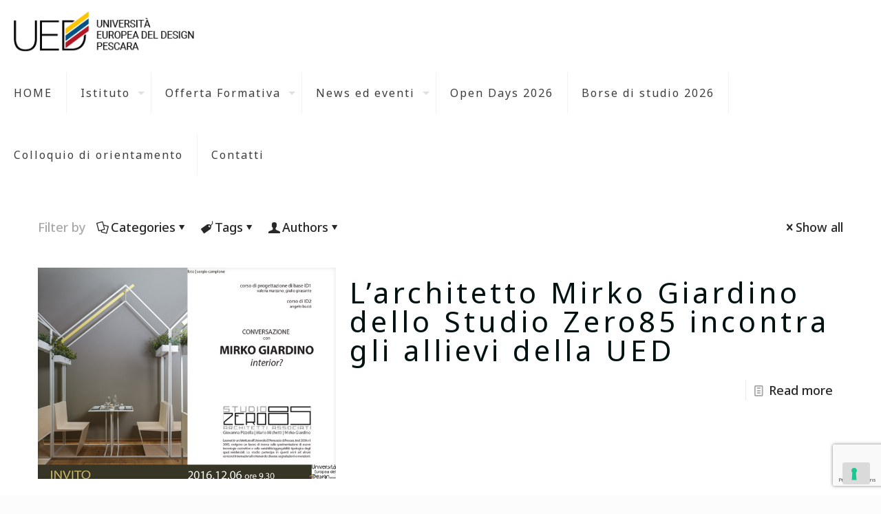

--- FILE ---
content_type: text/html; charset=UTF-8
request_url: https://www.uedpescara.it/tag/studio-zero-85/
body_size: 42027
content:
<!DOCTYPE html>
<html lang="it-IT" class="no-js " >

<head>

<meta charset="UTF-8" />
			<script type="text/javascript" class="_iub_cs_skip">
				var _iub = _iub || {};
				_iub.csConfiguration = _iub.csConfiguration || {};
				_iub.csConfiguration.siteId = "1146815";
				_iub.csConfiguration.cookiePolicyId = "48200197";
			</script>
			<script class="_iub_cs_skip" src="https://cs.iubenda.com/sync/1146815.js"></script>
			<meta name='robots' content='index, follow, max-image-preview:large, max-snippet:-1, max-video-preview:-1' />
	<style>img:is([sizes="auto" i], [sizes^="auto," i]) { contain-intrinsic-size: 3000px 1500px }</style>
	
<!-- Google Tag Manager for WordPress by gtm4wp.com -->
<script data-cfasync="false" data-pagespeed-no-defer>
	var gtm4wp_datalayer_name = "dataLayer";
	var dataLayer = dataLayer || [];
</script>
<!-- End Google Tag Manager for WordPress by gtm4wp.com --><link rel="alternate" hreflang="it-IT" href="https://www.uedpescara.it/tag/studio-zero-85/"/>
<!-- Global site tag (gtag.js) - Google Analytics -->
<script async src="https://www.googletagmanager.com/gtag/js?id=UA-42804248-1"></script>
<script>
  window.dataLayer = window.dataLayer || [];
  function gtag(){dataLayer.push(arguments);}
  gtag('js', new Date());

  gtag('config', 'UA-42804248-1');
</script><meta name="format-detection" content="telephone=no">
<meta name="viewport" content="width=device-width, initial-scale=1" />
<link rel="shortcut icon" href="https://www.uedpescara.it/wp-content/uploads/2018/10/icon.png" type="image/x-icon" />
<meta name="theme-color" content="#ffffff" media="(prefers-color-scheme: light)">
<meta name="theme-color" content="#ffffff" media="(prefers-color-scheme: dark)">

	<!-- This site is optimized with the Yoast SEO plugin v26.4 - https://yoast.com/wordpress/plugins/seo/ -->
	<title>studio zero 85 Archivi - UED - Università Europea del Design</title>
	<link rel="canonical" href="https://www.uedpescara.it/tag/studio-zero-85/" />
	<meta property="og:locale" content="it_IT" />
	<meta property="og:type" content="article" />
	<meta property="og:title" content="studio zero 85 Archivi - UED - Università Europea del Design" />
	<meta property="og:url" content="https://www.uedpescara.it/tag/studio-zero-85/" />
	<meta property="og:site_name" content="UED - Università Europea del Design" />
	<meta name="twitter:card" content="summary_large_image" />
	<script type="application/ld+json" class="yoast-schema-graph">{"@context":"https://schema.org","@graph":[{"@type":"CollectionPage","@id":"https://www.uedpescara.it/tag/studio-zero-85/","url":"https://www.uedpescara.it/tag/studio-zero-85/","name":"studio zero 85 Archivi - UED - Università Europea del Design","isPartOf":{"@id":"https://www.uedpescara.it/#website"},"primaryImageOfPage":{"@id":"https://www.uedpescara.it/tag/studio-zero-85/#primaryimage"},"image":{"@id":"https://www.uedpescara.it/tag/studio-zero-85/#primaryimage"},"thumbnailUrl":"https://www.uedpescara.it/wp-content/uploads/2019/04/wp_giusto_INVITO-zero85-Recuperato.jpg","breadcrumb":{"@id":"https://www.uedpescara.it/tag/studio-zero-85/#breadcrumb"},"inLanguage":"it-IT"},{"@type":"ImageObject","inLanguage":"it-IT","@id":"https://www.uedpescara.it/tag/studio-zero-85/#primaryimage","url":"https://www.uedpescara.it/wp-content/uploads/2019/04/wp_giusto_INVITO-zero85-Recuperato.jpg","contentUrl":"https://www.uedpescara.it/wp-content/uploads/2019/04/wp_giusto_INVITO-zero85-Recuperato.jpg","width":669,"height":474},{"@type":"BreadcrumbList","@id":"https://www.uedpescara.it/tag/studio-zero-85/#breadcrumb","itemListElement":[{"@type":"ListItem","position":1,"name":"Home","item":"https://www.uedpescara.it/"},{"@type":"ListItem","position":2,"name":"studio zero 85"}]},{"@type":"WebSite","@id":"https://www.uedpescara.it/#website","url":"https://www.uedpescara.it/","name":"UED - Università Europea del Design","description":"dal 1980 formiamo i Designer di domani","potentialAction":[{"@type":"SearchAction","target":{"@type":"EntryPoint","urlTemplate":"https://www.uedpescara.it/?s={search_term_string}"},"query-input":{"@type":"PropertyValueSpecification","valueRequired":true,"valueName":"search_term_string"}}],"inLanguage":"it-IT"}]}</script>
	<!-- / Yoast SEO plugin. -->


<link rel='dns-prefetch' href='//cdn.iubenda.com' />
<link rel='dns-prefetch' href='//www.googletagmanager.com' />
<link rel='dns-prefetch' href='//stats.wp.com' />
<link rel='dns-prefetch' href='//fonts.googleapis.com' />
<link rel="alternate" type="application/rss+xml" title="UED - Università Europea del Design &raquo; Feed" href="https://www.uedpescara.it/feed/" />
<link rel="alternate" type="application/rss+xml" title="UED - Università Europea del Design &raquo; Feed dei commenti" href="https://www.uedpescara.it/comments/feed/" />
<link rel="alternate" type="application/rss+xml" title="UED - Università Europea del Design &raquo; studio zero 85 Feed del tag" href="https://www.uedpescara.it/tag/studio-zero-85/feed/" />
<script type="text/javascript">
/* <![CDATA[ */
window._wpemojiSettings = {"baseUrl":"https:\/\/s.w.org\/images\/core\/emoji\/16.0.1\/72x72\/","ext":".png","svgUrl":"https:\/\/s.w.org\/images\/core\/emoji\/16.0.1\/svg\/","svgExt":".svg","source":{"concatemoji":"https:\/\/www.uedpescara.it\/wp-includes\/js\/wp-emoji-release.min.js?ver=6.8.3"}};
/*! This file is auto-generated */
!function(s,n){var o,i,e;function c(e){try{var t={supportTests:e,timestamp:(new Date).valueOf()};sessionStorage.setItem(o,JSON.stringify(t))}catch(e){}}function p(e,t,n){e.clearRect(0,0,e.canvas.width,e.canvas.height),e.fillText(t,0,0);var t=new Uint32Array(e.getImageData(0,0,e.canvas.width,e.canvas.height).data),a=(e.clearRect(0,0,e.canvas.width,e.canvas.height),e.fillText(n,0,0),new Uint32Array(e.getImageData(0,0,e.canvas.width,e.canvas.height).data));return t.every(function(e,t){return e===a[t]})}function u(e,t){e.clearRect(0,0,e.canvas.width,e.canvas.height),e.fillText(t,0,0);for(var n=e.getImageData(16,16,1,1),a=0;a<n.data.length;a++)if(0!==n.data[a])return!1;return!0}function f(e,t,n,a){switch(t){case"flag":return n(e,"\ud83c\udff3\ufe0f\u200d\u26a7\ufe0f","\ud83c\udff3\ufe0f\u200b\u26a7\ufe0f")?!1:!n(e,"\ud83c\udde8\ud83c\uddf6","\ud83c\udde8\u200b\ud83c\uddf6")&&!n(e,"\ud83c\udff4\udb40\udc67\udb40\udc62\udb40\udc65\udb40\udc6e\udb40\udc67\udb40\udc7f","\ud83c\udff4\u200b\udb40\udc67\u200b\udb40\udc62\u200b\udb40\udc65\u200b\udb40\udc6e\u200b\udb40\udc67\u200b\udb40\udc7f");case"emoji":return!a(e,"\ud83e\udedf")}return!1}function g(e,t,n,a){var r="undefined"!=typeof WorkerGlobalScope&&self instanceof WorkerGlobalScope?new OffscreenCanvas(300,150):s.createElement("canvas"),o=r.getContext("2d",{willReadFrequently:!0}),i=(o.textBaseline="top",o.font="600 32px Arial",{});return e.forEach(function(e){i[e]=t(o,e,n,a)}),i}function t(e){var t=s.createElement("script");t.src=e,t.defer=!0,s.head.appendChild(t)}"undefined"!=typeof Promise&&(o="wpEmojiSettingsSupports",i=["flag","emoji"],n.supports={everything:!0,everythingExceptFlag:!0},e=new Promise(function(e){s.addEventListener("DOMContentLoaded",e,{once:!0})}),new Promise(function(t){var n=function(){try{var e=JSON.parse(sessionStorage.getItem(o));if("object"==typeof e&&"number"==typeof e.timestamp&&(new Date).valueOf()<e.timestamp+604800&&"object"==typeof e.supportTests)return e.supportTests}catch(e){}return null}();if(!n){if("undefined"!=typeof Worker&&"undefined"!=typeof OffscreenCanvas&&"undefined"!=typeof URL&&URL.createObjectURL&&"undefined"!=typeof Blob)try{var e="postMessage("+g.toString()+"("+[JSON.stringify(i),f.toString(),p.toString(),u.toString()].join(",")+"));",a=new Blob([e],{type:"text/javascript"}),r=new Worker(URL.createObjectURL(a),{name:"wpTestEmojiSupports"});return void(r.onmessage=function(e){c(n=e.data),r.terminate(),t(n)})}catch(e){}c(n=g(i,f,p,u))}t(n)}).then(function(e){for(var t in e)n.supports[t]=e[t],n.supports.everything=n.supports.everything&&n.supports[t],"flag"!==t&&(n.supports.everythingExceptFlag=n.supports.everythingExceptFlag&&n.supports[t]);n.supports.everythingExceptFlag=n.supports.everythingExceptFlag&&!n.supports.flag,n.DOMReady=!1,n.readyCallback=function(){n.DOMReady=!0}}).then(function(){return e}).then(function(){var e;n.supports.everything||(n.readyCallback(),(e=n.source||{}).concatemoji?t(e.concatemoji):e.wpemoji&&e.twemoji&&(t(e.twemoji),t(e.wpemoji)))}))}((window,document),window._wpemojiSettings);
/* ]]> */
</script>
<style id='wp-emoji-styles-inline-css' type='text/css'>

	img.wp-smiley, img.emoji {
		display: inline !important;
		border: none !important;
		box-shadow: none !important;
		height: 1em !important;
		width: 1em !important;
		margin: 0 0.07em !important;
		vertical-align: -0.1em !important;
		background: none !important;
		padding: 0 !important;
	}
</style>
<link rel='stylesheet' id='wp-block-library-css' href='https://www.uedpescara.it/wp-includes/css/dist/block-library/style.min.css?ver=6.8.3' type='text/css' media='all' />
<style id='classic-theme-styles-inline-css' type='text/css'>
/*! This file is auto-generated */
.wp-block-button__link{color:#fff;background-color:#32373c;border-radius:9999px;box-shadow:none;text-decoration:none;padding:calc(.667em + 2px) calc(1.333em + 2px);font-size:1.125em}.wp-block-file__button{background:#32373c;color:#fff;text-decoration:none}
</style>
<link rel='stylesheet' id='mediaelement-css' href='https://www.uedpescara.it/wp-includes/js/mediaelement/mediaelementplayer-legacy.min.css?ver=4.2.17' type='text/css' media='all' />
<link rel='stylesheet' id='wp-mediaelement-css' href='https://www.uedpescara.it/wp-includes/js/mediaelement/wp-mediaelement.min.css?ver=6.8.3' type='text/css' media='all' />
<style id='jetpack-sharing-buttons-style-inline-css' type='text/css'>
.jetpack-sharing-buttons__services-list{display:flex;flex-direction:row;flex-wrap:wrap;gap:0;list-style-type:none;margin:5px;padding:0}.jetpack-sharing-buttons__services-list.has-small-icon-size{font-size:12px}.jetpack-sharing-buttons__services-list.has-normal-icon-size{font-size:16px}.jetpack-sharing-buttons__services-list.has-large-icon-size{font-size:24px}.jetpack-sharing-buttons__services-list.has-huge-icon-size{font-size:36px}@media print{.jetpack-sharing-buttons__services-list{display:none!important}}.editor-styles-wrapper .wp-block-jetpack-sharing-buttons{gap:0;padding-inline-start:0}ul.jetpack-sharing-buttons__services-list.has-background{padding:1.25em 2.375em}
</style>
<style id='global-styles-inline-css' type='text/css'>
:root{--wp--preset--aspect-ratio--square: 1;--wp--preset--aspect-ratio--4-3: 4/3;--wp--preset--aspect-ratio--3-4: 3/4;--wp--preset--aspect-ratio--3-2: 3/2;--wp--preset--aspect-ratio--2-3: 2/3;--wp--preset--aspect-ratio--16-9: 16/9;--wp--preset--aspect-ratio--9-16: 9/16;--wp--preset--color--black: #000000;--wp--preset--color--cyan-bluish-gray: #abb8c3;--wp--preset--color--white: #ffffff;--wp--preset--color--pale-pink: #f78da7;--wp--preset--color--vivid-red: #cf2e2e;--wp--preset--color--luminous-vivid-orange: #ff6900;--wp--preset--color--luminous-vivid-amber: #fcb900;--wp--preset--color--light-green-cyan: #7bdcb5;--wp--preset--color--vivid-green-cyan: #00d084;--wp--preset--color--pale-cyan-blue: #8ed1fc;--wp--preset--color--vivid-cyan-blue: #0693e3;--wp--preset--color--vivid-purple: #9b51e0;--wp--preset--gradient--vivid-cyan-blue-to-vivid-purple: linear-gradient(135deg,rgba(6,147,227,1) 0%,rgb(155,81,224) 100%);--wp--preset--gradient--light-green-cyan-to-vivid-green-cyan: linear-gradient(135deg,rgb(122,220,180) 0%,rgb(0,208,130) 100%);--wp--preset--gradient--luminous-vivid-amber-to-luminous-vivid-orange: linear-gradient(135deg,rgba(252,185,0,1) 0%,rgba(255,105,0,1) 100%);--wp--preset--gradient--luminous-vivid-orange-to-vivid-red: linear-gradient(135deg,rgba(255,105,0,1) 0%,rgb(207,46,46) 100%);--wp--preset--gradient--very-light-gray-to-cyan-bluish-gray: linear-gradient(135deg,rgb(238,238,238) 0%,rgb(169,184,195) 100%);--wp--preset--gradient--cool-to-warm-spectrum: linear-gradient(135deg,rgb(74,234,220) 0%,rgb(151,120,209) 20%,rgb(207,42,186) 40%,rgb(238,44,130) 60%,rgb(251,105,98) 80%,rgb(254,248,76) 100%);--wp--preset--gradient--blush-light-purple: linear-gradient(135deg,rgb(255,206,236) 0%,rgb(152,150,240) 100%);--wp--preset--gradient--blush-bordeaux: linear-gradient(135deg,rgb(254,205,165) 0%,rgb(254,45,45) 50%,rgb(107,0,62) 100%);--wp--preset--gradient--luminous-dusk: linear-gradient(135deg,rgb(255,203,112) 0%,rgb(199,81,192) 50%,rgb(65,88,208) 100%);--wp--preset--gradient--pale-ocean: linear-gradient(135deg,rgb(255,245,203) 0%,rgb(182,227,212) 50%,rgb(51,167,181) 100%);--wp--preset--gradient--electric-grass: linear-gradient(135deg,rgb(202,248,128) 0%,rgb(113,206,126) 100%);--wp--preset--gradient--midnight: linear-gradient(135deg,rgb(2,3,129) 0%,rgb(40,116,252) 100%);--wp--preset--font-size--small: 13px;--wp--preset--font-size--medium: 20px;--wp--preset--font-size--large: 36px;--wp--preset--font-size--x-large: 42px;--wp--preset--spacing--20: 0.44rem;--wp--preset--spacing--30: 0.67rem;--wp--preset--spacing--40: 1rem;--wp--preset--spacing--50: 1.5rem;--wp--preset--spacing--60: 2.25rem;--wp--preset--spacing--70: 3.38rem;--wp--preset--spacing--80: 5.06rem;--wp--preset--shadow--natural: 6px 6px 9px rgba(0, 0, 0, 0.2);--wp--preset--shadow--deep: 12px 12px 50px rgba(0, 0, 0, 0.4);--wp--preset--shadow--sharp: 6px 6px 0px rgba(0, 0, 0, 0.2);--wp--preset--shadow--outlined: 6px 6px 0px -3px rgba(255, 255, 255, 1), 6px 6px rgba(0, 0, 0, 1);--wp--preset--shadow--crisp: 6px 6px 0px rgba(0, 0, 0, 1);}:where(.is-layout-flex){gap: 0.5em;}:where(.is-layout-grid){gap: 0.5em;}body .is-layout-flex{display: flex;}.is-layout-flex{flex-wrap: wrap;align-items: center;}.is-layout-flex > :is(*, div){margin: 0;}body .is-layout-grid{display: grid;}.is-layout-grid > :is(*, div){margin: 0;}:where(.wp-block-columns.is-layout-flex){gap: 2em;}:where(.wp-block-columns.is-layout-grid){gap: 2em;}:where(.wp-block-post-template.is-layout-flex){gap: 1.25em;}:where(.wp-block-post-template.is-layout-grid){gap: 1.25em;}.has-black-color{color: var(--wp--preset--color--black) !important;}.has-cyan-bluish-gray-color{color: var(--wp--preset--color--cyan-bluish-gray) !important;}.has-white-color{color: var(--wp--preset--color--white) !important;}.has-pale-pink-color{color: var(--wp--preset--color--pale-pink) !important;}.has-vivid-red-color{color: var(--wp--preset--color--vivid-red) !important;}.has-luminous-vivid-orange-color{color: var(--wp--preset--color--luminous-vivid-orange) !important;}.has-luminous-vivid-amber-color{color: var(--wp--preset--color--luminous-vivid-amber) !important;}.has-light-green-cyan-color{color: var(--wp--preset--color--light-green-cyan) !important;}.has-vivid-green-cyan-color{color: var(--wp--preset--color--vivid-green-cyan) !important;}.has-pale-cyan-blue-color{color: var(--wp--preset--color--pale-cyan-blue) !important;}.has-vivid-cyan-blue-color{color: var(--wp--preset--color--vivid-cyan-blue) !important;}.has-vivid-purple-color{color: var(--wp--preset--color--vivid-purple) !important;}.has-black-background-color{background-color: var(--wp--preset--color--black) !important;}.has-cyan-bluish-gray-background-color{background-color: var(--wp--preset--color--cyan-bluish-gray) !important;}.has-white-background-color{background-color: var(--wp--preset--color--white) !important;}.has-pale-pink-background-color{background-color: var(--wp--preset--color--pale-pink) !important;}.has-vivid-red-background-color{background-color: var(--wp--preset--color--vivid-red) !important;}.has-luminous-vivid-orange-background-color{background-color: var(--wp--preset--color--luminous-vivid-orange) !important;}.has-luminous-vivid-amber-background-color{background-color: var(--wp--preset--color--luminous-vivid-amber) !important;}.has-light-green-cyan-background-color{background-color: var(--wp--preset--color--light-green-cyan) !important;}.has-vivid-green-cyan-background-color{background-color: var(--wp--preset--color--vivid-green-cyan) !important;}.has-pale-cyan-blue-background-color{background-color: var(--wp--preset--color--pale-cyan-blue) !important;}.has-vivid-cyan-blue-background-color{background-color: var(--wp--preset--color--vivid-cyan-blue) !important;}.has-vivid-purple-background-color{background-color: var(--wp--preset--color--vivid-purple) !important;}.has-black-border-color{border-color: var(--wp--preset--color--black) !important;}.has-cyan-bluish-gray-border-color{border-color: var(--wp--preset--color--cyan-bluish-gray) !important;}.has-white-border-color{border-color: var(--wp--preset--color--white) !important;}.has-pale-pink-border-color{border-color: var(--wp--preset--color--pale-pink) !important;}.has-vivid-red-border-color{border-color: var(--wp--preset--color--vivid-red) !important;}.has-luminous-vivid-orange-border-color{border-color: var(--wp--preset--color--luminous-vivid-orange) !important;}.has-luminous-vivid-amber-border-color{border-color: var(--wp--preset--color--luminous-vivid-amber) !important;}.has-light-green-cyan-border-color{border-color: var(--wp--preset--color--light-green-cyan) !important;}.has-vivid-green-cyan-border-color{border-color: var(--wp--preset--color--vivid-green-cyan) !important;}.has-pale-cyan-blue-border-color{border-color: var(--wp--preset--color--pale-cyan-blue) !important;}.has-vivid-cyan-blue-border-color{border-color: var(--wp--preset--color--vivid-cyan-blue) !important;}.has-vivid-purple-border-color{border-color: var(--wp--preset--color--vivid-purple) !important;}.has-vivid-cyan-blue-to-vivid-purple-gradient-background{background: var(--wp--preset--gradient--vivid-cyan-blue-to-vivid-purple) !important;}.has-light-green-cyan-to-vivid-green-cyan-gradient-background{background: var(--wp--preset--gradient--light-green-cyan-to-vivid-green-cyan) !important;}.has-luminous-vivid-amber-to-luminous-vivid-orange-gradient-background{background: var(--wp--preset--gradient--luminous-vivid-amber-to-luminous-vivid-orange) !important;}.has-luminous-vivid-orange-to-vivid-red-gradient-background{background: var(--wp--preset--gradient--luminous-vivid-orange-to-vivid-red) !important;}.has-very-light-gray-to-cyan-bluish-gray-gradient-background{background: var(--wp--preset--gradient--very-light-gray-to-cyan-bluish-gray) !important;}.has-cool-to-warm-spectrum-gradient-background{background: var(--wp--preset--gradient--cool-to-warm-spectrum) !important;}.has-blush-light-purple-gradient-background{background: var(--wp--preset--gradient--blush-light-purple) !important;}.has-blush-bordeaux-gradient-background{background: var(--wp--preset--gradient--blush-bordeaux) !important;}.has-luminous-dusk-gradient-background{background: var(--wp--preset--gradient--luminous-dusk) !important;}.has-pale-ocean-gradient-background{background: var(--wp--preset--gradient--pale-ocean) !important;}.has-electric-grass-gradient-background{background: var(--wp--preset--gradient--electric-grass) !important;}.has-midnight-gradient-background{background: var(--wp--preset--gradient--midnight) !important;}.has-small-font-size{font-size: var(--wp--preset--font-size--small) !important;}.has-medium-font-size{font-size: var(--wp--preset--font-size--medium) !important;}.has-large-font-size{font-size: var(--wp--preset--font-size--large) !important;}.has-x-large-font-size{font-size: var(--wp--preset--font-size--x-large) !important;}
:where(.wp-block-post-template.is-layout-flex){gap: 1.25em;}:where(.wp-block-post-template.is-layout-grid){gap: 1.25em;}
:where(.wp-block-columns.is-layout-flex){gap: 2em;}:where(.wp-block-columns.is-layout-grid){gap: 2em;}
:root :where(.wp-block-pullquote){font-size: 1.5em;line-height: 1.6;}
</style>
<link rel='stylesheet' id='contact-form-7-css' href='https://www.uedpescara.it/wp-content/plugins/contact-form-7/includes/css/styles.css?ver=6.1.4' type='text/css' media='all' />
<link rel='stylesheet' id='collapscore-css-css' href='https://www.uedpescara.it/wp-content/plugins/jquery-collapse-o-matic/css/core_style.css?ver=1.0' type='text/css' media='all' />
<link rel='stylesheet' id='collapseomatic-css-css' href='https://www.uedpescara.it/wp-content/plugins/jquery-collapse-o-matic/css/light_style.css?ver=1.6' type='text/css' media='all' />
<link rel='stylesheet' id='wpcf7-redirect-script-frontend-css' href='https://www.uedpescara.it/wp-content/plugins/wpcf7-redirect/build/assets/frontend-script.css?ver=2c532d7e2be36f6af233' type='text/css' media='all' />
<link rel='stylesheet' id='mfn-be-css' href='https://www.uedpescara.it/wp-content/themes/betheme/css/be.css?ver=28.1.12' type='text/css' media='all' />
<link rel='stylesheet' id='mfn-animations-css' href='https://www.uedpescara.it/wp-content/themes/betheme/assets/animations/animations.min.css?ver=28.1.12' type='text/css' media='all' />
<link rel='stylesheet' id='mfn-font-awesome-css' href='https://www.uedpescara.it/wp-content/themes/betheme/fonts/fontawesome/fontawesome.css?ver=28.1.12' type='text/css' media='all' />
<link rel='stylesheet' id='mfn-responsive-css' href='https://www.uedpescara.it/wp-content/themes/betheme/css/responsive.css?ver=28.1.12' type='text/css' media='all' />
<link rel='stylesheet' id='mfn-fonts-css' href='https://fonts.googleapis.com/css?family=Noto+Sans%3A1%2C300%2C400%2C400italic%2C500%2C600%2C700%2C800%2C900&#038;display=swap&#038;ver=6.8.3' type='text/css' media='all' />
<link rel='stylesheet' id='js_composer_front-css' href='https://www.uedpescara.it/wp-content/plugins/js_composer/assets/css/js_composer.min.css?ver=8.2' type='text/css' media='all' />
<style id='mfn-dynamic-inline-css' type='text/css'>
html{background-color:#FCFCFC}#Wrapper,#Content,.mfn-popup .mfn-popup-content,.mfn-off-canvas-sidebar .mfn-off-canvas-content-wrapper,.mfn-cart-holder,.mfn-header-login,#Top_bar .search_wrapper,#Top_bar .top_bar_right .mfn-live-search-box,.column_livesearch .mfn-live-search-wrapper,.column_livesearch .mfn-live-search-box{background-color:#ffffff}.layout-boxed.mfn-bebuilder-header.mfn-ui #Wrapper .mfn-only-sample-content{background-color:#ffffff}body:not(.template-slider) #Header{min-height:0px}body.header-below:not(.template-slider) #Header{padding-top:0px}#Footer .widgets_wrapper{padding:15px 0}.has-search-overlay.search-overlay-opened #search-overlay{background-color:rgba(0,0,0,0.6)}.elementor-page.elementor-default #Content .the_content .section_wrapper{max-width:100%}.elementor-page.elementor-default #Content .section.the_content{width:100%}.elementor-page.elementor-default #Content .section_wrapper .the_content_wrapper{margin-left:0;margin-right:0;width:100%}body,span.date_label,.timeline_items li h3 span,input[type="date"],input[type="text"],input[type="password"],input[type="tel"],input[type="email"],input[type="url"],textarea,select,.offer_li .title h3,.mfn-menu-item-megamenu{font-family:"Noto Sans",-apple-system,BlinkMacSystemFont,"Segoe UI",Roboto,Oxygen-Sans,Ubuntu,Cantarell,"Helvetica Neue",sans-serif}.lead,.big{font-family:"Noto Sans",-apple-system,BlinkMacSystemFont,"Segoe UI",Roboto,Oxygen-Sans,Ubuntu,Cantarell,"Helvetica Neue",sans-serif}#menu > ul > li > a,#overlay-menu ul li a{font-family:"Noto Sans",-apple-system,BlinkMacSystemFont,"Segoe UI",Roboto,Oxygen-Sans,Ubuntu,Cantarell,"Helvetica Neue",sans-serif}#Subheader .title{font-family:"Noto Sans",-apple-system,BlinkMacSystemFont,"Segoe UI",Roboto,Oxygen-Sans,Ubuntu,Cantarell,"Helvetica Neue",sans-serif}h1,h2,h3,h4,.text-logo #logo{font-family:"Noto Sans",-apple-system,BlinkMacSystemFont,"Segoe UI",Roboto,Oxygen-Sans,Ubuntu,Cantarell,"Helvetica Neue",sans-serif}h5,h6{font-family:"Noto Sans",-apple-system,BlinkMacSystemFont,"Segoe UI",Roboto,Oxygen-Sans,Ubuntu,Cantarell,"Helvetica Neue",sans-serif}blockquote{font-family:"Noto Sans",-apple-system,BlinkMacSystemFont,"Segoe UI",Roboto,Oxygen-Sans,Ubuntu,Cantarell,"Helvetica Neue",sans-serif}.chart_box .chart .num,.counter .desc_wrapper .number-wrapper,.how_it_works .image .number,.pricing-box .plan-header .price,.quick_fact .number-wrapper,.woocommerce .product div.entry-summary .price{font-family:"Noto Sans",-apple-system,BlinkMacSystemFont,"Segoe UI",Roboto,Oxygen-Sans,Ubuntu,Cantarell,"Helvetica Neue",sans-serif}body,.mfn-menu-item-megamenu{font-size:18px;line-height:28px;font-weight:500;letter-spacing:0px}.lead,.big{font-size:20px;line-height:28px;font-weight:400;letter-spacing:0px}#menu > ul > li > a,#overlay-menu ul li a{font-size:16px;font-weight:400;letter-spacing:2px}#overlay-menu ul li a{line-height:24px}#Subheader .title{font-size:32px;line-height:34px;font-weight:900;letter-spacing:5px}h1,.text-logo #logo{font-size:42px;line-height:42px;font-weight:500;letter-spacing:0px}h2{font-size:42px;line-height:42px;font-weight:400;letter-spacing:5px}h3,.woocommerce ul.products li.product h3,.woocommerce #customer_login h2{font-size:32px;line-height:34px;font-weight:400;letter-spacing:5px}h4,.woocommerce .woocommerce-order-details__title,.woocommerce .wc-bacs-bank-details-heading,.woocommerce .woocommerce-customer-details h2{font-size:23px;line-height:27px;font-weight:400;letter-spacing:0px}h5{font-size:18px;line-height:22px;font-weight:400;letter-spacing:1px}h6{font-size:15px;line-height:19px;font-weight:400;letter-spacing:0px}#Intro .intro-title{font-size:70px;line-height:70px;font-weight:400;letter-spacing:0px}@media only screen and (min-width:768px) and (max-width:959px){body,.mfn-menu-item-megamenu{font-size:15px;line-height:24px;font-weight:500;letter-spacing:0px}.lead,.big{font-size:17px;line-height:24px;font-weight:400;letter-spacing:0px}#menu > ul > li > a,#overlay-menu ul li a{font-size:14px;font-weight:400;letter-spacing:2px}#overlay-menu ul li a{line-height:21px}#Subheader .title{font-size:27px;line-height:29px;font-weight:900;letter-spacing:4px}h1,.text-logo #logo{font-size:36px;line-height:36px;font-weight:500;letter-spacing:0px}h2{font-size:36px;line-height:36px;font-weight:400;letter-spacing:4px}h3,.woocommerce ul.products li.product h3,.woocommerce #customer_login h2{font-size:27px;line-height:29px;font-weight:400;letter-spacing:4px}h4,.woocommerce .woocommerce-order-details__title,.woocommerce .wc-bacs-bank-details-heading,.woocommerce .woocommerce-customer-details h2{font-size:20px;line-height:23px;font-weight:400;letter-spacing:0px}h5{font-size:15px;line-height:19px;font-weight:400;letter-spacing:1px}h6{font-size:13px;line-height:19px;font-weight:400;letter-spacing:0px}#Intro .intro-title{font-size:60px;line-height:60px;font-weight:400;letter-spacing:0px}blockquote{font-size:15px}.chart_box .chart .num{font-size:45px;line-height:45px}.counter .desc_wrapper .number-wrapper{font-size:45px;line-height:45px}.counter .desc_wrapper .title{font-size:14px;line-height:18px}.faq .question .title{font-size:14px}.fancy_heading .title{font-size:38px;line-height:38px}.offer .offer_li .desc_wrapper .title h3{font-size:32px;line-height:32px}.offer_thumb_ul li.offer_thumb_li .desc_wrapper .title h3{font-size:32px;line-height:32px}.pricing-box .plan-header h2{font-size:27px;line-height:27px}.pricing-box .plan-header .price > span{font-size:40px;line-height:40px}.pricing-box .plan-header .price sup.currency{font-size:18px;line-height:18px}.pricing-box .plan-header .price sup.period{font-size:14px;line-height:14px}.quick_fact .number-wrapper{font-size:80px;line-height:80px}.trailer_box .desc h2{font-size:27px;line-height:27px}.widget > h3{font-size:17px;line-height:20px}}@media only screen and (min-width:480px) and (max-width:767px){body,.mfn-menu-item-megamenu{font-size:14px;line-height:21px;font-weight:500;letter-spacing:0px}.lead,.big{font-size:15px;line-height:21px;font-weight:400;letter-spacing:0px}#menu > ul > li > a,#overlay-menu ul li a{font-size:13px;font-weight:400;letter-spacing:2px}#overlay-menu ul li a{line-height:19.5px}#Subheader .title{font-size:24px;line-height:26px;font-weight:900;letter-spacing:4px}h1,.text-logo #logo{font-size:32px;line-height:32px;font-weight:500;letter-spacing:0px}h2{font-size:32px;line-height:32px;font-weight:400;letter-spacing:4px}h3,.woocommerce ul.products li.product h3,.woocommerce #customer_login h2{font-size:24px;line-height:26px;font-weight:400;letter-spacing:4px}h4,.woocommerce .woocommerce-order-details__title,.woocommerce .wc-bacs-bank-details-heading,.woocommerce .woocommerce-customer-details h2{font-size:17px;line-height:20px;font-weight:400;letter-spacing:0px}h5{font-size:14px;line-height:19px;font-weight:400;letter-spacing:1px}h6{font-size:13px;line-height:19px;font-weight:400;letter-spacing:0px}#Intro .intro-title{font-size:53px;line-height:53px;font-weight:400;letter-spacing:0px}blockquote{font-size:14px}.chart_box .chart .num{font-size:40px;line-height:40px}.counter .desc_wrapper .number-wrapper{font-size:40px;line-height:40px}.counter .desc_wrapper .title{font-size:13px;line-height:16px}.faq .question .title{font-size:13px}.fancy_heading .title{font-size:34px;line-height:34px}.offer .offer_li .desc_wrapper .title h3{font-size:28px;line-height:28px}.offer_thumb_ul li.offer_thumb_li .desc_wrapper .title h3{font-size:28px;line-height:28px}.pricing-box .plan-header h2{font-size:24px;line-height:24px}.pricing-box .plan-header .price > span{font-size:34px;line-height:34px}.pricing-box .plan-header .price sup.currency{font-size:16px;line-height:16px}.pricing-box .plan-header .price sup.period{font-size:13px;line-height:13px}.quick_fact .number-wrapper{font-size:70px;line-height:70px}.trailer_box .desc h2{font-size:24px;line-height:24px}.widget > h3{font-size:16px;line-height:19px}}@media only screen and (max-width:479px){body,.mfn-menu-item-megamenu{font-size:13px;line-height:19px;font-weight:500;letter-spacing:0px}.lead,.big{font-size:13px;line-height:19px;font-weight:400;letter-spacing:0px}#menu > ul > li > a,#overlay-menu ul li a{font-size:13px;font-weight:400;letter-spacing:1px}#overlay-menu ul li a{line-height:19.5px}#Subheader .title{font-size:19px;line-height:20px;font-weight:900;letter-spacing:3px}h1,.text-logo #logo{font-size:25px;line-height:25px;font-weight:500;letter-spacing:0px}h2{font-size:25px;line-height:25px;font-weight:400;letter-spacing:3px}h3,.woocommerce ul.products li.product h3,.woocommerce #customer_login h2{font-size:19px;line-height:20px;font-weight:400;letter-spacing:3px}h4,.woocommerce .woocommerce-order-details__title,.woocommerce .wc-bacs-bank-details-heading,.woocommerce .woocommerce-customer-details h2{font-size:14px;line-height:19px;font-weight:400;letter-spacing:0px}h5{font-size:13px;line-height:19px;font-weight:400;letter-spacing:1px}h6{font-size:13px;line-height:19px;font-weight:400;letter-spacing:0px}#Intro .intro-title{font-size:42px;line-height:42px;font-weight:400;letter-spacing:0px}blockquote{font-size:13px}.chart_box .chart .num{font-size:35px;line-height:35px}.counter .desc_wrapper .number-wrapper{font-size:35px;line-height:35px}.counter .desc_wrapper .title{font-size:13px;line-height:26px}.faq .question .title{font-size:13px}.fancy_heading .title{font-size:30px;line-height:30px}.offer .offer_li .desc_wrapper .title h3{font-size:26px;line-height:26px}.offer_thumb_ul li.offer_thumb_li .desc_wrapper .title h3{font-size:26px;line-height:26px}.pricing-box .plan-header h2{font-size:21px;line-height:21px}.pricing-box .plan-header .price > span{font-size:32px;line-height:32px}.pricing-box .plan-header .price sup.currency{font-size:14px;line-height:14px}.pricing-box .plan-header .price sup.period{font-size:13px;line-height:13px}.quick_fact .number-wrapper{font-size:60px;line-height:60px}.trailer_box .desc h2{font-size:21px;line-height:21px}.widget > h3{font-size:15px;line-height:18px}}.with_aside .sidebar.columns{width:23%}.with_aside .sections_group{width:77%}.aside_both .sidebar.columns{width:18%}.aside_both .sidebar.sidebar-1{margin-left:-82%}.aside_both .sections_group{width:64%;margin-left:18%}@media only screen and (min-width:1240px){#Wrapper,.with_aside .content_wrapper{max-width:1214px}body.layout-boxed.mfn-header-scrolled .mfn-header-tmpl.mfn-sticky-layout-width{max-width:1214px;left:0;right:0;margin-left:auto;margin-right:auto}body.layout-boxed:not(.mfn-header-scrolled) .mfn-header-tmpl.mfn-header-layout-width,body.layout-boxed .mfn-header-tmpl.mfn-header-layout-width:not(.mfn-hasSticky){max-width:1214px;left:0;right:0;margin-left:auto;margin-right:auto}body.layout-boxed.mfn-bebuilder-header.mfn-ui .mfn-only-sample-content{max-width:1214px;margin-left:auto;margin-right:auto}.section_wrapper,.container{max-width:1194px}.layout-boxed.header-boxed #Top_bar.is-sticky{max-width:1214px}}@media only screen and (max-width:767px){#Wrapper{max-width:calc(100% - 67px)}.content_wrapper .section_wrapper,.container,.four.columns .widget-area{max-width:550px !important;padding-left:33px;padding-right:33px}}body{--mfn-button-font-family:inherit;--mfn-button-font-size:16px;--mfn-button-font-weight:500;--mfn-button-font-style:inherit;--mfn-button-letter-spacing:0px;--mfn-button-padding:16px 20px 16px 20px;--mfn-button-border-width:0;--mfn-button-border-radius:;--mfn-button-gap:10px;--mfn-button-transition:0.2s;--mfn-button-color:#001111;--mfn-button-color-hover:#001111;--mfn-button-bg:#dadadb;--mfn-button-bg-hover:#cdcdce;--mfn-button-border-color:transparent;--mfn-button-border-color-hover:transparent;--mfn-button-icon-color:#001111;--mfn-button-icon-color-hover:#001111;--mfn-button-box-shadow:unset;--mfn-button-theme-color:#ffffff;--mfn-button-theme-color-hover:#ffffff;--mfn-button-theme-bg:#282828;--mfn-button-theme-bg-hover:#1b1b1b;--mfn-button-theme-border-color:transparent;--mfn-button-theme-border-color-hover:transparent;--mfn-button-theme-icon-color:#ffffff;--mfn-button-theme-icon-color-hover:#ffffff;--mfn-button-theme-box-shadow:unset;--mfn-button-shop-color:#ffffff;--mfn-button-shop-color-hover:#ffffff;--mfn-button-shop-bg:#282828;--mfn-button-shop-bg-hover:#1b1b1b;--mfn-button-shop-border-color:transparent;--mfn-button-shop-border-color-hover:transparent;--mfn-button-shop-icon-color:#626262;--mfn-button-shop-icon-color-hover:#626262;--mfn-button-shop-box-shadow:unset;--mfn-button-action-color:#747474;--mfn-button-action-color-hover:#747474;--mfn-button-action-bg:#f7f7f7;--mfn-button-action-bg-hover:#eaeaea;--mfn-button-action-border-color:transparent;--mfn-button-action-border-color-hover:transparent;--mfn-button-action-icon-color:#747474;--mfn-button-action-icon-color-hover:#747474;--mfn-button-action-box-shadow:unset}@media only screen and (max-width:959px){body{}}@media only screen and (max-width:768px){body{}}.mfn-cookies,.mfn-cookies-reopen{--mfn-gdpr2-container-text-color:#626262;--mfn-gdpr2-container-strong-color:#07070a;--mfn-gdpr2-container-bg:#ffffff;--mfn-gdpr2-container-overlay:rgba(25,37,48,0.6);--mfn-gdpr2-details-box-bg:#fbfbfb;--mfn-gdpr2-details-switch-bg:#00032a;--mfn-gdpr2-details-switch-bg-active:#5acb65;--mfn-gdpr2-tabs-text-color:#07070a;--mfn-gdpr2-tabs-text-color-active:#0089f7;--mfn-gdpr2-tabs-border:rgba(8,8,14,0.1);--mfn-gdpr2-buttons-box-bg:#fbfbfb;--mfn-gdpr2-reopen-background:#ffffff;--mfn-gdpr2-reopen-color:#222222;--mfn-gdpr2-reopen-box-shadow:0 15px 30px 0 rgba(1,7,39,.13)}#Top_bar #logo,.header-fixed #Top_bar #logo,.header-plain #Top_bar #logo,.header-transparent #Top_bar #logo{height:60px;line-height:60px;padding:15px 0}.logo-overflow #Top_bar:not(.is-sticky) .logo{height:90px}#Top_bar .menu > li > a{padding:15px 0}.menu-highlight:not(.header-creative) #Top_bar .menu > li > a{margin:20px 0}.header-plain:not(.menu-highlight) #Top_bar .menu > li > a span:not(.description){line-height:90px}.header-fixed #Top_bar .menu > li > a{padding:30px 0}@media only screen and (max-width:767px){.mobile-header-mini #Top_bar #logo{height:50px!important;line-height:50px!important;margin:5px 0}}#Top_bar #logo img.svg{width:100px}.image_frame,.wp-caption{border-width:0px}.alert{border-radius:0px}#Top_bar .top_bar_right .top-bar-right-input input{width:200px}.mfn-live-search-box .mfn-live-search-list{max-height:300px}#Side_slide{right:-250px;width:250px}#Side_slide.left{left:-250px}.blog-teaser li .desc-wrapper .desc{background-position-y:-1px}.mfn-free-delivery-info{--mfn-free-delivery-bar:#282828;--mfn-free-delivery-bg:rgba(0,0,0,0.1);--mfn-free-delivery-achieved:#282828}#back_to_top i{color:#65666C}@media only screen and ( max-width:767px ){#Subheader{padding:80px 0}}@media only screen and (min-width:1240px){body:not(.header-simple) #Top_bar #menu{display:block!important}.tr-menu #Top_bar #menu{background:none!important}#Top_bar .menu > li > ul.mfn-megamenu > li{float:left}#Top_bar .menu > li > ul.mfn-megamenu > li.mfn-megamenu-cols-1{width:100%}#Top_bar .menu > li > ul.mfn-megamenu > li.mfn-megamenu-cols-2{width:50%}#Top_bar .menu > li > ul.mfn-megamenu > li.mfn-megamenu-cols-3{width:33.33%}#Top_bar .menu > li > ul.mfn-megamenu > li.mfn-megamenu-cols-4{width:25%}#Top_bar .menu > li > ul.mfn-megamenu > li.mfn-megamenu-cols-5{width:20%}#Top_bar .menu > li > ul.mfn-megamenu > li.mfn-megamenu-cols-6{width:16.66%}#Top_bar .menu > li > ul.mfn-megamenu > li > ul{display:block!important;position:inherit;left:auto;top:auto;border-width:0 1px 0 0}#Top_bar .menu > li > ul.mfn-megamenu > li:last-child > ul{border:0}#Top_bar .menu > li > ul.mfn-megamenu > li > ul li{width:auto}#Top_bar .menu > li > ul.mfn-megamenu a.mfn-megamenu-title{text-transform:uppercase;font-weight:400;background:none}#Top_bar .menu > li > ul.mfn-megamenu a .menu-arrow{display:none}.menuo-right #Top_bar .menu > li > ul.mfn-megamenu{left:0;width:98%!important;margin:0 1%;padding:20px 0}.menuo-right #Top_bar .menu > li > ul.mfn-megamenu-bg{box-sizing:border-box}#Top_bar .menu > li > ul.mfn-megamenu-bg{padding:20px 166px 20px 20px;background-repeat:no-repeat;background-position:right bottom}.rtl #Top_bar .menu > li > ul.mfn-megamenu-bg{padding-left:166px;padding-right:20px;background-position:left bottom}#Top_bar .menu > li > ul.mfn-megamenu-bg > li{background:none}#Top_bar .menu > li > ul.mfn-megamenu-bg > li a{border:none}#Top_bar .menu > li > ul.mfn-megamenu-bg > li > ul{background:none!important;-webkit-box-shadow:0 0 0 0;-moz-box-shadow:0 0 0 0;box-shadow:0 0 0 0}.mm-vertical #Top_bar .container{position:relative}.mm-vertical #Top_bar .top_bar_left{position:static}.mm-vertical #Top_bar .menu > li ul{box-shadow:0 0 0 0 transparent!important;background-image:none}.mm-vertical #Top_bar .menu > li > ul.mfn-megamenu{padding:20px 0}.mm-vertical.header-plain #Top_bar .menu > li > ul.mfn-megamenu{width:100%!important;margin:0}.mm-vertical #Top_bar .menu > li > ul.mfn-megamenu > li{display:table-cell;float:none!important;width:10%;padding:0 15px;border-right:1px solid rgba(0,0,0,0.05)}.mm-vertical #Top_bar .menu > li > ul.mfn-megamenu > li:last-child{border-right-width:0}.mm-vertical #Top_bar .menu > li > ul.mfn-megamenu > li.hide-border{border-right-width:0}.mm-vertical #Top_bar .menu > li > ul.mfn-megamenu > li a{border-bottom-width:0;padding:9px 15px;line-height:120%}.mm-vertical #Top_bar .menu > li > ul.mfn-megamenu a.mfn-megamenu-title{font-weight:700}.rtl .mm-vertical #Top_bar .menu > li > ul.mfn-megamenu > li:first-child{border-right-width:0}.rtl .mm-vertical #Top_bar .menu > li > ul.mfn-megamenu > li:last-child{border-right-width:1px}body.header-shop #Top_bar #menu{display:flex!important;background-color:transparent}.header-shop #Top_bar.is-sticky .top_bar_row_second{display:none}.header-plain:not(.menuo-right) #Header .top_bar_left{width:auto!important}.header-stack.header-center #Top_bar #menu{display:inline-block!important}.header-simple #Top_bar #menu{display:none;height:auto;width:300px;bottom:auto;top:100%;right:1px;position:absolute;margin:0}.header-simple #Header a.responsive-menu-toggle{display:block;right:10px}.header-simple #Top_bar #menu > ul{width:100%;float:left}.header-simple #Top_bar #menu ul li{width:100%;padding-bottom:0;border-right:0;position:relative}.header-simple #Top_bar #menu ul li a{padding:0 20px;margin:0;display:block;height:auto;line-height:normal;border:none}.header-simple #Top_bar #menu ul li a:not(.menu-toggle):after{display:none}.header-simple #Top_bar #menu ul li a span{border:none;line-height:44px;display:inline;padding:0}.header-simple #Top_bar #menu ul li.submenu .menu-toggle{display:block;position:absolute;right:0;top:0;width:44px;height:44px;line-height:44px;font-size:30px;font-weight:300;text-align:center;cursor:pointer;color:#444;opacity:0.33;transform:unset}.header-simple #Top_bar #menu ul li.submenu .menu-toggle:after{content:"+";position:static}.header-simple #Top_bar #menu ul li.hover > .menu-toggle:after{content:"-"}.header-simple #Top_bar #menu ul li.hover a{border-bottom:0}.header-simple #Top_bar #menu ul.mfn-megamenu li .menu-toggle{display:none}.header-simple #Top_bar #menu ul li ul{position:relative!important;left:0!important;top:0;padding:0;margin:0!important;width:auto!important;background-image:none}.header-simple #Top_bar #menu ul li ul li{width:100%!important;display:block;padding:0}.header-simple #Top_bar #menu ul li ul li a{padding:0 20px 0 30px}.header-simple #Top_bar #menu ul li ul li a .menu-arrow{display:none}.header-simple #Top_bar #menu ul li ul li a span{padding:0}.header-simple #Top_bar #menu ul li ul li a span:after{display:none!important}.header-simple #Top_bar .menu > li > ul.mfn-megamenu a.mfn-megamenu-title{text-transform:uppercase;font-weight:400}.header-simple #Top_bar .menu > li > ul.mfn-megamenu > li > ul{display:block!important;position:inherit;left:auto;top:auto}.header-simple #Top_bar #menu ul li ul li ul{border-left:0!important;padding:0;top:0}.header-simple #Top_bar #menu ul li ul li ul li a{padding:0 20px 0 40px}.rtl.header-simple #Top_bar #menu{left:1px;right:auto}.rtl.header-simple #Top_bar a.responsive-menu-toggle{left:10px;right:auto}.rtl.header-simple #Top_bar #menu ul li.submenu .menu-toggle{left:0;right:auto}.rtl.header-simple #Top_bar #menu ul li ul{left:auto!important;right:0!important}.rtl.header-simple #Top_bar #menu ul li ul li a{padding:0 30px 0 20px}.rtl.header-simple #Top_bar #menu ul li ul li ul li a{padding:0 40px 0 20px}.menu-highlight #Top_bar .menu > li{margin:0 2px}.menu-highlight:not(.header-creative) #Top_bar .menu > li > a{padding:0;-webkit-border-radius:5px;border-radius:5px}.menu-highlight #Top_bar .menu > li > a:after{display:none}.menu-highlight #Top_bar .menu > li > a span:not(.description){line-height:50px}.menu-highlight #Top_bar .menu > li > a span.description{display:none}.menu-highlight.header-stack #Top_bar .menu > li > a{margin:10px 0!important}.menu-highlight.header-stack #Top_bar .menu > li > a span:not(.description){line-height:40px}.menu-highlight.header-simple #Top_bar #menu ul li,.menu-highlight.header-creative #Top_bar #menu ul li{margin:0}.menu-highlight.header-simple #Top_bar #menu ul li > a,.menu-highlight.header-creative #Top_bar #menu ul li > a{-webkit-border-radius:0;border-radius:0}.menu-highlight:not(.header-fixed):not(.header-simple) #Top_bar.is-sticky .menu > li > a{margin:10px 0!important;padding:5px 0!important}.menu-highlight:not(.header-fixed):not(.header-simple) #Top_bar.is-sticky .menu > li > a span{line-height:30px!important}.header-modern.menu-highlight.menuo-right .menu_wrapper{margin-right:20px}.menu-line-below #Top_bar .menu > li > a:not(.menu-toggle):after{top:auto;bottom:-4px}.menu-line-below #Top_bar.is-sticky .menu > li > a:not(.menu-toggle):after{top:auto;bottom:-4px}.menu-line-below-80 #Top_bar:not(.is-sticky) .menu > li > a:not(.menu-toggle):after{height:4px;left:10%;top:50%;margin-top:20px;width:80%}.menu-line-below-80-1 #Top_bar:not(.is-sticky) .menu > li > a:not(.menu-toggle):after{height:1px;left:10%;top:50%;margin-top:20px;width:80%}.menu-link-color #Top_bar .menu > li > a:not(.menu-toggle):after{display:none!important}.menu-arrow-top #Top_bar .menu > li > a:after{background:none repeat scroll 0 0 rgba(0,0,0,0)!important;border-color:#ccc transparent transparent;border-style:solid;border-width:7px 7px 0;display:block;height:0;left:50%;margin-left:-7px;top:0!important;width:0}.menu-arrow-top #Top_bar.is-sticky .menu > li > a:after{top:0!important}.menu-arrow-bottom #Top_bar .menu > li > a:after{background:none!important;border-color:transparent transparent #ccc;border-style:solid;border-width:0 7px 7px;display:block;height:0;left:50%;margin-left:-7px;top:auto;bottom:0;width:0}.menu-arrow-bottom #Top_bar.is-sticky .menu > li > a:after{top:auto;bottom:0}.menuo-no-borders #Top_bar .menu > li > a span{border-width:0!important}.menuo-no-borders #Header_creative #Top_bar .menu > li > a span{border-bottom-width:0}.menuo-no-borders.header-plain #Top_bar a#header_cart,.menuo-no-borders.header-plain #Top_bar a#search_button,.menuo-no-borders.header-plain #Top_bar .wpml-languages,.menuo-no-borders.header-plain #Top_bar a.action_button{border-width:0}.menuo-right #Top_bar .menu_wrapper{float:right}.menuo-right.header-stack:not(.header-center) #Top_bar .menu_wrapper{margin-right:150px}body.header-creative{padding-left:50px}body.header-creative.header-open{padding-left:250px}body.error404,body.under-construction,body.elementor-maintenance-mode,body.template-blank,body.under-construction.header-rtl.header-creative.header-open{padding-left:0!important;padding-right:0!important}.header-creative.footer-fixed #Footer,.header-creative.footer-sliding #Footer,.header-creative.footer-stick #Footer.is-sticky{box-sizing:border-box;padding-left:50px}.header-open.footer-fixed #Footer,.header-open.footer-sliding #Footer,.header-creative.footer-stick #Footer.is-sticky{padding-left:250px}.header-rtl.header-creative.footer-fixed #Footer,.header-rtl.header-creative.footer-sliding #Footer,.header-rtl.header-creative.footer-stick #Footer.is-sticky{padding-left:0;padding-right:50px}.header-rtl.header-open.footer-fixed #Footer,.header-rtl.header-open.footer-sliding #Footer,.header-rtl.header-creative.footer-stick #Footer.is-sticky{padding-right:250px}#Header_creative{background-color:#fff;position:fixed;width:250px;height:100%;left:-200px;top:0;z-index:9002;-webkit-box-shadow:2px 0 4px 2px rgba(0,0,0,.15);box-shadow:2px 0 4px 2px rgba(0,0,0,.15)}#Header_creative .container{width:100%}#Header_creative .creative-wrapper{opacity:0;margin-right:50px}#Header_creative a.creative-menu-toggle{display:block;width:34px;height:34px;line-height:34px;font-size:22px;text-align:center;position:absolute;top:10px;right:8px;border-radius:3px}.admin-bar #Header_creative a.creative-menu-toggle{top:42px}#Header_creative #Top_bar{position:static;width:100%}#Header_creative #Top_bar .top_bar_left{width:100%!important;float:none}#Header_creative #Top_bar .logo{float:none;text-align:center;margin:15px 0}#Header_creative #Top_bar #menu{background-color:transparent}#Header_creative #Top_bar .menu_wrapper{float:none;margin:0 0 30px}#Header_creative #Top_bar .menu > li{width:100%;float:none;position:relative}#Header_creative #Top_bar .menu > li > a{padding:0;text-align:center}#Header_creative #Top_bar .menu > li > a:after{display:none}#Header_creative #Top_bar .menu > li > a span{border-right:0;border-bottom-width:1px;line-height:38px}#Header_creative #Top_bar .menu li ul{left:100%;right:auto;top:0;box-shadow:2px 2px 2px 0 rgba(0,0,0,0.03);-webkit-box-shadow:2px 2px 2px 0 rgba(0,0,0,0.03)}#Header_creative #Top_bar .menu > li > ul.mfn-megamenu{margin:0;width:700px!important}#Header_creative #Top_bar .menu > li > ul.mfn-megamenu > li > ul{left:0}#Header_creative #Top_bar .menu li ul li a{padding-top:9px;padding-bottom:8px}#Header_creative #Top_bar .menu li ul li ul{top:0}#Header_creative #Top_bar .menu > li > a span.description{display:block;font-size:13px;line-height:28px!important;clear:both}.menuo-arrows #Top_bar .menu > li.submenu > a > span:after{content:unset!important}#Header_creative #Top_bar .top_bar_right{width:100%!important;float:left;height:auto;margin-bottom:35px;text-align:center;padding:0 20px;top:0;-webkit-box-sizing:border-box;-moz-box-sizing:border-box;box-sizing:border-box}#Header_creative #Top_bar .top_bar_right:before{content:none}#Header_creative #Top_bar .top_bar_right .top_bar_right_wrapper{flex-wrap:wrap;justify-content:center}#Header_creative #Top_bar .top_bar_right .top-bar-right-icon,#Header_creative #Top_bar .top_bar_right .wpml-languages,#Header_creative #Top_bar .top_bar_right .top-bar-right-button,#Header_creative #Top_bar .top_bar_right .top-bar-right-input{min-height:30px;margin:5px}#Header_creative #Top_bar .search_wrapper{left:100%;top:auto}#Header_creative #Top_bar .banner_wrapper{display:block;text-align:center}#Header_creative #Top_bar .banner_wrapper img{max-width:100%;height:auto;display:inline-block}#Header_creative #Action_bar{display:none;position:absolute;bottom:0;top:auto;clear:both;padding:0 20px;box-sizing:border-box}#Header_creative #Action_bar .contact_details{width:100%;text-align:center;margin-bottom:20px}#Header_creative #Action_bar .contact_details li{padding:0}#Header_creative #Action_bar .social{float:none;text-align:center;padding:5px 0 15px}#Header_creative #Action_bar .social li{margin-bottom:2px}#Header_creative #Action_bar .social-menu{float:none;text-align:center}#Header_creative #Action_bar .social-menu li{border-color:rgba(0,0,0,.1)}#Header_creative .social li a{color:rgba(0,0,0,.5)}#Header_creative .social li a:hover{color:#000}#Header_creative .creative-social{position:absolute;bottom:10px;right:0;width:50px}#Header_creative .creative-social li{display:block;float:none;width:100%;text-align:center;margin-bottom:5px}.header-creative .fixed-nav.fixed-nav-prev{margin-left:50px}.header-creative.header-open .fixed-nav.fixed-nav-prev{margin-left:250px}.menuo-last #Header_creative #Top_bar .menu li.last ul{top:auto;bottom:0}.header-open #Header_creative{left:0}.header-open #Header_creative .creative-wrapper{opacity:1;margin:0!important}.header-open #Header_creative .creative-menu-toggle,.header-open #Header_creative .creative-social{display:none}.header-open #Header_creative #Action_bar{display:block}body.header-rtl.header-creative{padding-left:0;padding-right:50px}.header-rtl #Header_creative{left:auto;right:-200px}.header-rtl #Header_creative .creative-wrapper{margin-left:50px;margin-right:0}.header-rtl #Header_creative a.creative-menu-toggle{left:8px;right:auto}.header-rtl #Header_creative .creative-social{left:0;right:auto}.header-rtl #Footer #back_to_top.sticky{right:125px}.header-rtl #popup_contact{right:70px}.header-rtl #Header_creative #Top_bar .menu li ul{left:auto;right:100%}.header-rtl #Header_creative #Top_bar .search_wrapper{left:auto;right:100%}.header-rtl .fixed-nav.fixed-nav-prev{margin-left:0!important}.header-rtl .fixed-nav.fixed-nav-next{margin-right:50px}body.header-rtl.header-creative.header-open{padding-left:0;padding-right:250px!important}.header-rtl.header-open #Header_creative{left:auto;right:0}.header-rtl.header-open #Footer #back_to_top.sticky{right:325px}.header-rtl.header-open #popup_contact{right:270px}.header-rtl.header-open .fixed-nav.fixed-nav-next{margin-right:250px}#Header_creative.active{left:-1px}.header-rtl #Header_creative.active{left:auto;right:-1px}#Header_creative.active .creative-wrapper{opacity:1;margin:0}.header-creative .vc_row[data-vc-full-width]{padding-left:50px}.header-creative.header-open .vc_row[data-vc-full-width]{padding-left:250px}.header-open .vc_parallax .vc_parallax-inner{left:auto;width:calc(100% - 250px)}.header-open.header-rtl .vc_parallax .vc_parallax-inner{left:0;right:auto}#Header_creative.scroll{height:100%;overflow-y:auto}#Header_creative.scroll:not(.dropdown) .menu li ul{display:none!important}#Header_creative.scroll #Action_bar{position:static}#Header_creative.dropdown{outline:none}#Header_creative.dropdown #Top_bar .menu_wrapper{float:left;width:100%}#Header_creative.dropdown #Top_bar #menu ul li{position:relative;float:left}#Header_creative.dropdown #Top_bar #menu ul li a:not(.menu-toggle):after{display:none}#Header_creative.dropdown #Top_bar #menu ul li a span{line-height:38px;padding:0}#Header_creative.dropdown #Top_bar #menu ul li.submenu .menu-toggle{display:block;position:absolute;right:0;top:0;width:38px;height:38px;line-height:38px;font-size:26px;font-weight:300;text-align:center;cursor:pointer;color:#444;opacity:0.33;z-index:203}#Header_creative.dropdown #Top_bar #menu ul li.submenu .menu-toggle:after{content:"+";position:static}#Header_creative.dropdown #Top_bar #menu ul li.hover > .menu-toggle:after{content:"-"}#Header_creative.dropdown #Top_bar #menu ul.sub-menu li:not(:last-of-type) a{border-bottom:0}#Header_creative.dropdown #Top_bar #menu ul.mfn-megamenu li .menu-toggle{display:none}#Header_creative.dropdown #Top_bar #menu ul li ul{position:relative!important;left:0!important;top:0;padding:0;margin-left:0!important;width:auto!important;background-image:none}#Header_creative.dropdown #Top_bar #menu ul li ul li{width:100%!important}#Header_creative.dropdown #Top_bar #menu ul li ul li a{padding:0 10px;text-align:center}#Header_creative.dropdown #Top_bar #menu ul li ul li a .menu-arrow{display:none}#Header_creative.dropdown #Top_bar #menu ul li ul li a span{padding:0}#Header_creative.dropdown #Top_bar #menu ul li ul li a span:after{display:none!important}#Header_creative.dropdown #Top_bar .menu > li > ul.mfn-megamenu a.mfn-megamenu-title{text-transform:uppercase;font-weight:400}#Header_creative.dropdown #Top_bar .menu > li > ul.mfn-megamenu > li > ul{display:block!important;position:inherit;left:auto;top:auto}#Header_creative.dropdown #Top_bar #menu ul li ul li ul{border-left:0!important;padding:0;top:0}#Header_creative{transition:left .5s ease-in-out,right .5s ease-in-out}#Header_creative .creative-wrapper{transition:opacity .5s ease-in-out,margin 0s ease-in-out .5s}#Header_creative.active .creative-wrapper{transition:opacity .5s ease-in-out,margin 0s ease-in-out}}@media only screen and (min-width:1240px){#Top_bar.is-sticky{position:fixed!important;width:100%;left:0;top:-60px;height:60px;z-index:701;background:#fff;opacity:.97;-webkit-box-shadow:0 2px 5px 0 rgba(0,0,0,0.1);-moz-box-shadow:0 2px 5px 0 rgba(0,0,0,0.1);box-shadow:0 2px 5px 0 rgba(0,0,0,0.1)}.layout-boxed.header-boxed #Top_bar.is-sticky{left:50%;-webkit-transform:translateX(-50%);transform:translateX(-50%)}#Top_bar.is-sticky .top_bar_left,#Top_bar.is-sticky .top_bar_right,#Top_bar.is-sticky .top_bar_right:before{background:none;box-shadow:unset}#Top_bar.is-sticky .logo{width:auto;margin:0 30px 0 20px;padding:0}#Top_bar.is-sticky #logo,#Top_bar.is-sticky .custom-logo-link{padding:5px 0!important;height:50px!important;line-height:50px!important}.logo-no-sticky-padding #Top_bar.is-sticky #logo{height:60px!important;line-height:60px!important}#Top_bar.is-sticky #logo img.logo-main{display:none}#Top_bar.is-sticky #logo img.logo-sticky{display:inline;max-height:35px}.logo-sticky-width-auto #Top_bar.is-sticky #logo img.logo-sticky{width:auto}#Top_bar.is-sticky .menu_wrapper{clear:none}#Top_bar.is-sticky .menu_wrapper .menu > li > a{padding:15px 0}#Top_bar.is-sticky .menu > li > a,#Top_bar.is-sticky .menu > li > a span{line-height:30px}#Top_bar.is-sticky .menu > li > a:after{top:auto;bottom:-4px}#Top_bar.is-sticky .menu > li > a span.description{display:none}#Top_bar.is-sticky .secondary_menu_wrapper,#Top_bar.is-sticky .banner_wrapper{display:none}.header-overlay #Top_bar.is-sticky{display:none}.sticky-dark #Top_bar.is-sticky,.sticky-dark #Top_bar.is-sticky #menu{background:rgba(0,0,0,.8)}.sticky-dark #Top_bar.is-sticky .menu > li:not(.current-menu-item) > a{color:#fff}.sticky-dark #Top_bar.is-sticky .top_bar_right .top-bar-right-icon{color:rgba(255,255,255,.9)}.sticky-dark #Top_bar.is-sticky .top_bar_right .top-bar-right-icon svg .path{stroke:rgba(255,255,255,.9)}.sticky-dark #Top_bar.is-sticky .wpml-languages a.active,.sticky-dark #Top_bar.is-sticky .wpml-languages ul.wpml-lang-dropdown{background:rgba(0,0,0,0.1);border-color:rgba(0,0,0,0.1)}.sticky-white #Top_bar.is-sticky,.sticky-white #Top_bar.is-sticky #menu{background:rgba(255,255,255,.8)}.sticky-white #Top_bar.is-sticky .menu > li:not(.current-menu-item) > a{color:#222}.sticky-white #Top_bar.is-sticky .top_bar_right .top-bar-right-icon{color:rgba(0,0,0,.8)}.sticky-white #Top_bar.is-sticky .top_bar_right .top-bar-right-icon svg .path{stroke:rgba(0,0,0,.8)}.sticky-white #Top_bar.is-sticky .wpml-languages a.active,.sticky-white #Top_bar.is-sticky .wpml-languages ul.wpml-lang-dropdown{background:rgba(255,255,255,0.1);border-color:rgba(0,0,0,0.1)}}@media only screen and (min-width:768px) and (max-width:1240px){.header_placeholder{height:0!important}}@media only screen and (max-width:1239px){#Top_bar #menu{display:none;height:auto;width:300px;bottom:auto;top:100%;right:1px;position:absolute;margin:0}#Top_bar a.responsive-menu-toggle{display:block}#Top_bar #menu > ul{width:100%;float:left}#Top_bar #menu ul li{width:100%;padding-bottom:0;border-right:0;position:relative}#Top_bar #menu ul li a{padding:0 25px;margin:0;display:block;height:auto;line-height:normal;border:none}#Top_bar #menu ul li a:not(.menu-toggle):after{display:none}#Top_bar #menu ul li a span{border:none;line-height:44px;display:inline;padding:0}#Top_bar #menu ul li a span.description{margin:0 0 0 5px}#Top_bar #menu ul li.submenu .menu-toggle{display:block;position:absolute;right:15px;top:0;width:44px;height:44px;line-height:44px;font-size:30px;font-weight:300;text-align:center;cursor:pointer;color:#444;opacity:0.33;transform:unset}#Top_bar #menu ul li.submenu .menu-toggle:after{content:"+";position:static}#Top_bar #menu ul li.hover > .menu-toggle:after{content:"-"}#Top_bar #menu ul li.hover a{border-bottom:0}#Top_bar #menu ul li a span:after{display:none!important}#Top_bar #menu ul.mfn-megamenu li .menu-toggle{display:none}.menuo-arrows.keyboard-support #Top_bar .menu > li.submenu > a:not(.menu-toggle):after,.menuo-arrows:not(.keyboard-support) #Top_bar .menu > li.submenu > a:not(.menu-toggle)::after{display:none !important}#Top_bar #menu ul li ul{position:relative!important;left:0!important;top:0;padding:0;margin-left:0!important;width:auto!important;background-image:none!important;box-shadow:0 0 0 0 transparent!important;-webkit-box-shadow:0 0 0 0 transparent!important}#Top_bar #menu ul li ul li{width:100%!important}#Top_bar #menu ul li ul li a{padding:0 20px 0 35px}#Top_bar #menu ul li ul li a .menu-arrow{display:none}#Top_bar #menu ul li ul li a span{padding:0}#Top_bar #menu ul li ul li a span:after{display:none!important}#Top_bar .menu > li > ul.mfn-megamenu a.mfn-megamenu-title{text-transform:uppercase;font-weight:400}#Top_bar .menu > li > ul.mfn-megamenu > li > ul{display:block!important;position:inherit;left:auto;top:auto}#Top_bar #menu ul li ul li ul{border-left:0!important;padding:0;top:0}#Top_bar #menu ul li ul li ul li a{padding:0 20px 0 45px}#Header #menu > ul > li.current-menu-item > a,#Header #menu > ul > li.current_page_item > a,#Header #menu > ul > li.current-menu-parent > a,#Header #menu > ul > li.current-page-parent > a,#Header #menu > ul > li.current-menu-ancestor > a,#Header #menu > ul > li.current_page_ancestor > a{background:rgba(0,0,0,.02)}.rtl #Top_bar #menu{left:1px;right:auto}.rtl #Top_bar a.responsive-menu-toggle{left:20px;right:auto}.rtl #Top_bar #menu ul li.submenu .menu-toggle{left:15px;right:auto;border-left:none;border-right:1px solid #eee;transform:unset}.rtl #Top_bar #menu ul li ul{left:auto!important;right:0!important}.rtl #Top_bar #menu ul li ul li a{padding:0 30px 0 20px}.rtl #Top_bar #menu ul li ul li ul li a{padding:0 40px 0 20px}.header-stack .menu_wrapper a.responsive-menu-toggle{position:static!important;margin:11px 0!important}.header-stack .menu_wrapper #menu{left:0;right:auto}.rtl.header-stack #Top_bar #menu{left:auto;right:0}.admin-bar #Header_creative{top:32px}.header-creative.layout-boxed{padding-top:85px}.header-creative.layout-full-width #Wrapper{padding-top:60px}#Header_creative{position:fixed;width:100%;left:0!important;top:0;z-index:1001}#Header_creative .creative-wrapper{display:block!important;opacity:1!important}#Header_creative .creative-menu-toggle,#Header_creative .creative-social{display:none!important;opacity:1!important}#Header_creative #Top_bar{position:static;width:100%}#Header_creative #Top_bar .one{display:flex}#Header_creative #Top_bar #logo,#Header_creative #Top_bar .custom-logo-link{height:50px;line-height:50px;padding:5px 0}#Header_creative #Top_bar #logo img.logo-sticky{max-height:40px!important}#Header_creative #logo img.logo-main{display:none}#Header_creative #logo img.logo-sticky{display:inline-block}.logo-no-sticky-padding #Header_creative #Top_bar #logo{height:60px;line-height:60px;padding:0}.logo-no-sticky-padding #Header_creative #Top_bar #logo img.logo-sticky{max-height:60px!important}#Header_creative #Action_bar{display:none}#Header_creative #Top_bar .top_bar_right:before{content:none}#Header_creative.scroll{overflow:visible!important}}body{--mfn-clients-tiles-hover:#282828;--mfn-icon-box-icon:#282828;--mfn-sliding-box-bg:#282828;--mfn-woo-body-color:#575756;--mfn-woo-heading-color:#575756;--mfn-woo-themecolor:#282828;--mfn-woo-bg-themecolor:#282828;--mfn-woo-border-themecolor:#282828}#Header_wrapper,#Intro{background-color:#f2f2f4}#Subheader{background-color:rgba(247,247,247,0)}.header-classic #Action_bar,.header-fixed #Action_bar,.header-plain #Action_bar,.header-split #Action_bar,.header-shop #Action_bar,.header-shop-split #Action_bar,.header-stack #Action_bar{background-color:#2C2C2C}#Sliding-top{background-color:#ffffff}#Sliding-top a.sliding-top-control{border-right-color:#ffffff}#Sliding-top.st-center a.sliding-top-control,#Sliding-top.st-left a.sliding-top-control{border-top-color:#ffffff}#Footer{background-color:#e6e6e6}.grid .post-item,.masonry:not(.tiles) .post-item,.photo2 .post .post-desc-wrapper{background-color:transparent}.portfolio_group .portfolio-item .desc{background-color:transparent}.woocommerce ul.products li.product,.shop_slider .shop_slider_ul .shop_slider_li .item_wrapper .desc{background-color:transparent}body,ul.timeline_items,.icon_box a .desc,.icon_box a:hover .desc,.feature_list ul li a,.list_item a,.list_item a:hover,.widget_recent_entries ul li a,.flat_box a,.flat_box a:hover,.story_box .desc,.content_slider.carousel  ul li a .title,.content_slider.flat.description ul li .desc,.content_slider.flat.description ul li a .desc,.post-nav.minimal a i{color:#575756}.lead{color:#2e2e2e}.post-nav.minimal a svg{fill:#575756}.themecolor,.opening_hours .opening_hours_wrapper li span,.fancy_heading_icon .icon_top,.fancy_heading_arrows .icon-right-dir,.fancy_heading_arrows .icon-left-dir,.fancy_heading_line .title,.button-love a.mfn-love,.format-link .post-title .icon-link,.pager-single > span,.pager-single a:hover,.widget_meta ul,.widget_pages ul,.widget_rss ul,.widget_mfn_recent_comments ul li:after,.widget_archive ul,.widget_recent_comments ul li:after,.widget_nav_menu ul,.woocommerce ul.products li.product .price,.shop_slider .shop_slider_ul .item_wrapper .price,.woocommerce-page ul.products li.product .price,.widget_price_filter .price_label .from,.widget_price_filter .price_label .to,.woocommerce ul.product_list_widget li .quantity .amount,.woocommerce .product div.entry-summary .price,.woocommerce .product .woocommerce-variation-price .price,.woocommerce .star-rating span,#Error_404 .error_pic i,.style-simple #Filters .filters_wrapper ul li a:hover,.style-simple #Filters .filters_wrapper ul li.current-cat a,.style-simple .quick_fact .title,.mfn-cart-holder .mfn-ch-content .mfn-ch-product .woocommerce-Price-amount,.woocommerce .comment-form-rating p.stars a:before,.wishlist .wishlist-row .price,.search-results .search-item .post-product-price,.progress_icons.transparent .progress_icon.themebg{color:#282828}.mfn-wish-button.loved:not(.link) .path{fill:#282828;stroke:#282828}.themebg,#comments .commentlist > li .reply a.comment-reply-link,#Filters .filters_wrapper ul li a:hover,#Filters .filters_wrapper ul li.current-cat a,.fixed-nav .arrow,.offer_thumb .slider_pagination a:before,.offer_thumb .slider_pagination a.selected:after,.pager .pages a:hover,.pager .pages a.active,.pager .pages span.page-numbers.current,.pager-single span:after,.portfolio_group.exposure .portfolio-item .desc-inner .line,.Recent_posts ul li .desc:after,.Recent_posts ul li .photo .c,.slider_pagination a.selected,.slider_pagination .slick-active a,.slider_pagination a.selected:after,.slider_pagination .slick-active a:after,.testimonials_slider .slider_images,.testimonials_slider .slider_images a:after,.testimonials_slider .slider_images:before,#Top_bar .header-cart-count,#Top_bar .header-wishlist-count,.mfn-footer-stickymenu ul li a .header-wishlist-count,.mfn-footer-stickymenu ul li a .header-cart-count,.widget_categories ul,.widget_mfn_menu ul li a:hover,.widget_mfn_menu ul li.current-menu-item:not(.current-menu-ancestor) > a,.widget_mfn_menu ul li.current_page_item:not(.current_page_ancestor) > a,.widget_product_categories ul,.widget_recent_entries ul li:after,.woocommerce-account table.my_account_orders .order-number a,.woocommerce-MyAccount-navigation ul li.is-active a,.style-simple .accordion .question:after,.style-simple .faq .question:after,.style-simple .icon_box .desc_wrapper .title:before,.style-simple #Filters .filters_wrapper ul li a:after,.style-simple .trailer_box:hover .desc,.tp-bullets.simplebullets.round .bullet.selected,.tp-bullets.simplebullets.round .bullet.selected:after,.tparrows.default,.tp-bullets.tp-thumbs .bullet.selected:after{background-color:#282828}.Latest_news ul li .photo,.Recent_posts.blog_news ul li .photo,.style-simple .opening_hours .opening_hours_wrapper li label,.style-simple .timeline_items li:hover h3,.style-simple .timeline_items li:nth-child(even):hover h3,.style-simple .timeline_items li:hover .desc,.style-simple .timeline_items li:nth-child(even):hover,.style-simple .offer_thumb .slider_pagination a.selected{border-color:#282828}a{color:#282828}a:hover{color:#000000}*::-moz-selection{background-color:#0095eb;color:white}*::selection{background-color:#0095eb;color:white}.blockquote p.author span,.counter .desc_wrapper .title,.article_box .desc_wrapper p,.team .desc_wrapper p.subtitle,.pricing-box .plan-header p.subtitle,.pricing-box .plan-header .price sup.period,.chart_box p,.fancy_heading .inside,.fancy_heading_line .slogan,.post-meta,.post-meta a,.post-footer,.post-footer a span.label,.pager .pages a,.button-love a .label,.pager-single a,#comments .commentlist > li .comment-author .says,.fixed-nav .desc .date,.filters_buttons li.label,.Recent_posts ul li a .desc .date,.widget_recent_entries ul li .post-date,.tp_recent_tweets .twitter_time,.widget_price_filter .price_label,.shop-filters .woocommerce-result-count,.woocommerce ul.product_list_widget li .quantity,.widget_shopping_cart ul.product_list_widget li dl,.product_meta .posted_in,.woocommerce .shop_table .product-name .variation > dd,.shipping-calculator-button:after,.shop_slider .shop_slider_ul .item_wrapper .price del,.woocommerce .product .entry-summary .woocommerce-product-rating .woocommerce-review-link,.woocommerce .product.style-default .entry-summary .product_meta .tagged_as,.woocommerce .tagged_as,.wishlist .sku_wrapper,.woocommerce .column_product_rating .woocommerce-review-link,.woocommerce #reviews #comments ol.commentlist li .comment-text p.meta .woocommerce-review__verified,.woocommerce #reviews #comments ol.commentlist li .comment-text p.meta .woocommerce-review__dash,.woocommerce #reviews #comments ol.commentlist li .comment-text p.meta .woocommerce-review__published-date,.testimonials_slider .testimonials_slider_ul li .author span,.testimonials_slider .testimonials_slider_ul li .author span a,.Latest_news ul li .desc_footer,.share-simple-wrapper .icons a{color:#a8a8a8}h1,h1 a,h1 a:hover,.text-logo #logo{color:#0d3b43}h2,h2 a,h2 a:hover{color:#001111}h3,h3 a,h3 a:hover{color:#001111}h4,h4 a,h4 a:hover,.style-simple .sliding_box .desc_wrapper h4{color:#001111}h5,h5 a,h5 a:hover{color:#001111}h6,h6 a,h6 a:hover,a.content_link .title{color:#001111}.woocommerce #customer_login h2{color:#001111} .woocommerce .woocommerce-order-details__title,.woocommerce .wc-bacs-bank-details-heading,.woocommerce .woocommerce-customer-details h2,.woocommerce #respond .comment-reply-title,.woocommerce #reviews #comments ol.commentlist li .comment-text p.meta .woocommerce-review__author{color:#001111} .dropcap,.highlight:not(.highlight_image){background-color:#282828}a.mfn-link{color:#656B6F}a.mfn-link-2 span,a:hover.mfn-link-2 span:before,a.hover.mfn-link-2 span:before,a.mfn-link-5 span,a.mfn-link-8:after,a.mfn-link-8:before{background:#282828}a:hover.mfn-link{color:#282828}a.mfn-link-2 span:before,a:hover.mfn-link-4:before,a:hover.mfn-link-4:after,a.hover.mfn-link-4:before,a.hover.mfn-link-4:after,a.mfn-link-5:before,a.mfn-link-7:after,a.mfn-link-7:before{background:#000000}a.mfn-link-6:before{border-bottom-color:#000000}a.mfn-link svg .path{stroke:#282828}.column_column ul,.column_column ol,.the_content_wrapper:not(.is-elementor) ul,.the_content_wrapper:not(.is-elementor) ol{color:#737E86}hr.hr_color,.hr_color hr,.hr_dots span{color:#282828;background:#282828}.hr_zigzag i{color:#282828}.highlight-left:after,.highlight-right:after{background:#c950a5}@media only screen and (max-width:767px){.highlight-left .wrap:first-child,.highlight-right .wrap:last-child{background:#c950a5}}#Header .top_bar_left,.header-classic #Top_bar,.header-plain #Top_bar,.header-stack #Top_bar,.header-split #Top_bar,.header-shop #Top_bar,.header-shop-split #Top_bar,.header-fixed #Top_bar,.header-below #Top_bar,#Header_creative,#Top_bar #menu,.sticky-tb-color #Top_bar.is-sticky{background-color:#ffffff}#Top_bar .wpml-languages a.active,#Top_bar .wpml-languages ul.wpml-lang-dropdown{background-color:#ffffff}#Top_bar .top_bar_right:before{background-color:#e3e3e3}#Header .top_bar_right{background-color:#f5f5f5}#Top_bar .top_bar_right .top-bar-right-icon,#Top_bar .top_bar_right .top-bar-right-icon svg .path{color:#444444;stroke:#444444}#Top_bar .menu > li > a,#Top_bar #menu ul li.submenu .menu-toggle{color:#3c3c3b}#Top_bar .menu > li.current-menu-item > a,#Top_bar .menu > li.current_page_item > a,#Top_bar .menu > li.current-menu-parent > a,#Top_bar .menu > li.current-page-parent > a,#Top_bar .menu > li.current-menu-ancestor > a,#Top_bar .menu > li.current-page-ancestor > a,#Top_bar .menu > li.current_page_ancestor > a,#Top_bar .menu > li.hover > a{color:#ffffff}#Top_bar .menu > li a:not(.menu-toggle):after{background:#ffffff}.menuo-arrows #Top_bar .menu > li.submenu > a > span:not(.description)::after{border-top-color:#3c3c3b}#Top_bar .menu > li.current-menu-item.submenu > a > span:not(.description)::after,#Top_bar .menu > li.current_page_item.submenu > a > span:not(.description)::after,#Top_bar .menu > li.current-menu-parent.submenu > a > span:not(.description)::after,#Top_bar .menu > li.current-page-parent.submenu > a > span:not(.description)::after,#Top_bar .menu > li.current-menu-ancestor.submenu > a > span:not(.description)::after,#Top_bar .menu > li.current-page-ancestor.submenu > a > span:not(.description)::after,#Top_bar .menu > li.current_page_ancestor.submenu > a > span:not(.description)::after,#Top_bar .menu > li.hover.submenu > a > span:not(.description)::after{border-top-color:#ffffff}.menu-highlight #Top_bar #menu > ul > li.current-menu-item > a,.menu-highlight #Top_bar #menu > ul > li.current_page_item > a,.menu-highlight #Top_bar #menu > ul > li.current-menu-parent > a,.menu-highlight #Top_bar #menu > ul > li.current-page-parent > a,.menu-highlight #Top_bar #menu > ul > li.current-menu-ancestor > a,.menu-highlight #Top_bar #menu > ul > li.current-page-ancestor > a,.menu-highlight #Top_bar #menu > ul > li.current_page_ancestor > a,.menu-highlight #Top_bar #menu > ul > li.hover > a{background:#95c11f}.menu-arrow-bottom #Top_bar .menu > li > a:after{border-bottom-color:#ffffff}.menu-arrow-top #Top_bar .menu > li > a:after{border-top-color:#ffffff}.header-plain #Top_bar .menu > li.current-menu-item > a,.header-plain #Top_bar .menu > li.current_page_item > a,.header-plain #Top_bar .menu > li.current-menu-parent > a,.header-plain #Top_bar .menu > li.current-page-parent > a,.header-plain #Top_bar .menu > li.current-menu-ancestor > a,.header-plain #Top_bar .menu > li.current-page-ancestor > a,.header-plain #Top_bar .menu > li.current_page_ancestor > a,.header-plain #Top_bar .menu > li.hover > a,.header-plain #Top_bar .wpml-languages:hover,.header-plain #Top_bar .wpml-languages ul.wpml-lang-dropdown{background:#95c11f;color:#ffffff}.header-plain #Top_bar .top_bar_right .top-bar-right-icon:hover{background:#95c11f}.header-plain #Top_bar,.header-plain #Top_bar .menu > li > a span:not(.description),.header-plain #Top_bar .top_bar_right .top-bar-right-icon,.header-plain #Top_bar .top_bar_right .top-bar-right-button,.header-plain #Top_bar .top_bar_right .top-bar-right-input,.header-plain #Top_bar .wpml-languages{border-color:#f2f2f2}#Top_bar .menu > li ul{background-color:#F2F2F2}#Top_bar .menu > li ul li a{color:#5f5f5f}#Top_bar .menu > li ul li a:hover,#Top_bar .menu > li ul li.hover > a{color:#2e2e2e}.overlay-menu-toggle{color:#282828 !important;background:transparent}#Overlay{background:rgba(40,40,40,0.95)}#overlay-menu ul li a,.header-overlay .overlay-menu-toggle.focus{color:#ffffff}#overlay-menu ul li.current-menu-item > a,#overlay-menu ul li.current_page_item > a,#overlay-menu ul li.current-menu-parent > a,#overlay-menu ul li.current-page-parent > a,#overlay-menu ul li.current-menu-ancestor > a,#overlay-menu ul li.current-page-ancestor > a,#overlay-menu ul li.current_page_ancestor > a{color:#B1DCFB}#Top_bar .responsive-menu-toggle,#Header_creative .creative-menu-toggle,#Header_creative .responsive-menu-toggle{color:#282828;background:transparent}.mfn-footer-stickymenu{background-color:#ffffff}.mfn-footer-stickymenu ul li a,.mfn-footer-stickymenu ul li a .path{color:#444444;stroke:#444444}#Side_slide{background-color:#191919;border-color:#191919}#Side_slide,#Side_slide #menu ul li.submenu .menu-toggle,#Side_slide .search-wrapper input.field,#Side_slide a:not(.button){color:#A6A6A6}#Side_slide .extras .extras-wrapper a svg .path{stroke:#A6A6A6}#Side_slide #menu ul li.hover > .menu-toggle,#Side_slide a.active,#Side_slide a:not(.button):hover{color:#FFFFFF}#Side_slide .extras .extras-wrapper a:hover svg .path{stroke:#FFFFFF}#Side_slide #menu ul li.current-menu-item > a,#Side_slide #menu ul li.current_page_item > a,#Side_slide #menu ul li.current-menu-parent > a,#Side_slide #menu ul li.current-page-parent > a,#Side_slide #menu ul li.current-menu-ancestor > a,#Side_slide #menu ul li.current-page-ancestor > a,#Side_slide #menu ul li.current_page_ancestor > a,#Side_slide #menu ul li.hover > a,#Side_slide #menu ul li:hover > a{color:#FFFFFF}#Action_bar .contact_details{color:#bbbbbb}#Action_bar .contact_details a{color:#0095eb}#Action_bar .contact_details a:hover{color:#007cc3}#Action_bar .social li a,#Header_creative .social li a,#Action_bar:not(.creative) .social-menu a{color:#bbbbbb}#Action_bar .social li a:hover,#Header_creative .social li a:hover,#Action_bar:not(.creative) .social-menu a:hover{color:#FFFFFF}#Subheader .title{color:#ffffff}#Subheader ul.breadcrumbs li,#Subheader ul.breadcrumbs li a{color:rgba(255,255,255,0.6)}.mfn-footer,.mfn-footer .widget_recent_entries ul li a{color:#6d7a97}.mfn-footer a:not(.button,.icon_bar,.mfn-btn,.mfn-option-btn){color:#6d7a97}.mfn-footer a:not(.button,.icon_bar,.mfn-btn,.mfn-option-btn):hover{color:#4b5a7c}.mfn-footer h1,.mfn-footer h1 a,.mfn-footer h1 a:hover,.mfn-footer h2,.mfn-footer h2 a,.mfn-footer h2 a:hover,.mfn-footer h3,.mfn-footer h3 a,.mfn-footer h3 a:hover,.mfn-footer h4,.mfn-footer h4 a,.mfn-footer h4 a:hover,.mfn-footer h5,.mfn-footer h5 a,.mfn-footer h5 a:hover,.mfn-footer h6,.mfn-footer h6 a,.mfn-footer h6 a:hover{color:#042a64}.mfn-footer .themecolor,.mfn-footer .widget_meta ul,.mfn-footer .widget_pages ul,.mfn-footer .widget_rss ul,.mfn-footer .widget_mfn_recent_comments ul li:after,.mfn-footer .widget_archive ul,.mfn-footer .widget_recent_comments ul li:after,.mfn-footer .widget_nav_menu ul,.mfn-footer .widget_price_filter .price_label .from,.mfn-footer .widget_price_filter .price_label .to,.mfn-footer .star-rating span{color:#6d7a97}.mfn-footer .themebg,.mfn-footer .widget_categories ul,.mfn-footer .Recent_posts ul li .desc:after,.mfn-footer .Recent_posts ul li .photo .c,.mfn-footer .widget_recent_entries ul li:after,.mfn-footer .widget_mfn_menu ul li a:hover,.mfn-footer .widget_product_categories ul{background-color:#6d7a97}.mfn-footer .Recent_posts ul li a .desc .date,.mfn-footer .widget_recent_entries ul li .post-date,.mfn-footer .tp_recent_tweets .twitter_time,.mfn-footer .widget_price_filter .price_label,.mfn-footer .shop-filters .woocommerce-result-count,.mfn-footer ul.product_list_widget li .quantity,.mfn-footer .widget_shopping_cart ul.product_list_widget li dl{color:#a8a8a8}.mfn-footer .footer_copy .social li a,.mfn-footer .footer_copy .social-menu a{color:#65666C}.mfn-footer .footer_copy .social li a:hover,.mfn-footer .footer_copy .social-menu a:hover{color:#FFFFFF}.mfn-footer .footer_copy{border-top-color:rgba(255,255,255,0.1)}#Sliding-top,#Sliding-top .widget_recent_entries ul li a{color:#6d7a97}#Sliding-top a{color:#6d7a97}#Sliding-top a:hover{color:#4b5a7c}#Sliding-top h1,#Sliding-top h1 a,#Sliding-top h1 a:hover,#Sliding-top h2,#Sliding-top h2 a,#Sliding-top h2 a:hover,#Sliding-top h3,#Sliding-top h3 a,#Sliding-top h3 a:hover,#Sliding-top h4,#Sliding-top h4 a,#Sliding-top h4 a:hover,#Sliding-top h5,#Sliding-top h5 a,#Sliding-top h5 a:hover,#Sliding-top h6,#Sliding-top h6 a,#Sliding-top h6 a:hover{color:#042a64}#Sliding-top .themecolor,#Sliding-top .widget_meta ul,#Sliding-top .widget_pages ul,#Sliding-top .widget_rss ul,#Sliding-top .widget_mfn_recent_comments ul li:after,#Sliding-top .widget_archive ul,#Sliding-top .widget_recent_comments ul li:after,#Sliding-top .widget_nav_menu ul,#Sliding-top .widget_price_filter .price_label .from,#Sliding-top .widget_price_filter .price_label .to,#Sliding-top .star-rating span{color:#6d7a97}#Sliding-top .themebg,#Sliding-top .widget_categories ul,#Sliding-top .Recent_posts ul li .desc:after,#Sliding-top .Recent_posts ul li .photo .c,#Sliding-top .widget_recent_entries ul li:after,#Sliding-top .widget_mfn_menu ul li a:hover,#Sliding-top .widget_product_categories ul{background-color:#6d7a97}#Sliding-top .Recent_posts ul li a .desc .date,#Sliding-top .widget_recent_entries ul li .post-date,#Sliding-top .tp_recent_tweets .twitter_time,#Sliding-top .widget_price_filter .price_label,#Sliding-top .shop-filters .woocommerce-result-count,#Sliding-top ul.product_list_widget li .quantity,#Sliding-top .widget_shopping_cart ul.product_list_widget li dl{color:#a8a8a8}blockquote,blockquote a,blockquote a:hover{color:#444444}.portfolio_group.masonry-hover .portfolio-item .masonry-hover-wrapper .hover-desc,.masonry.tiles .post-item .post-desc-wrapper .post-desc .post-title:after,.masonry.tiles .post-item.no-img,.masonry.tiles .post-item.format-quote,.blog-teaser li .desc-wrapper .desc .post-title:after,.blog-teaser li.no-img,.blog-teaser li.format-quote{background:#ffffff}.image_frame .image_wrapper .image_links a{background:#ffffff;color:#161922;border-color:#ffffff}.image_frame .image_wrapper .image_links a.loading:after{border-color:#161922}.image_frame .image_wrapper .image_links a .path{stroke:#161922}.image_frame .image_wrapper .image_links a.mfn-wish-button.loved .path{fill:#161922;stroke:#161922}.image_frame .image_wrapper .image_links a.mfn-wish-button.loved:hover .path{fill:#0089f7;stroke:#0089f7}.image_frame .image_wrapper .image_links a:hover{background:#ffffff;color:#0089f7;border-color:#ffffff}.image_frame .image_wrapper .image_links a:hover .path{stroke:#0089f7}.image_frame{border-color:#f8f8f8}.image_frame .image_wrapper .mask::after{background:rgba(0,0,0,0.15)}.counter .icon_wrapper i{color:#282828}.quick_fact .number-wrapper .number{color:#282828}.mfn-countdown{--mfn-countdown-number-color:#282828}.progress_bars .bars_list li .bar .progress{background-color:#282828}a:hover.icon_bar{color:#282828 !important}a.content_link,a:hover.content_link{color:#282828}a.content_link:before{border-bottom-color:#282828}a.content_link:after{border-color:#282828}.mcb-item-contact_box-inner,.mcb-item-info_box-inner,.column_column .get_in_touch,.google-map-contact-wrapper{background-color:#282828}.google-map-contact-wrapper .get_in_touch:after{border-top-color:#282828}.timeline_items li h3:before,.timeline_items:after,.timeline .post-item:before{border-color:#282828}.how_it_works .image_wrapper .number{background:#282828}.trailer_box .desc .subtitle,.trailer_box.plain .desc .line{background-color:#282828}.trailer_box.plain .desc .subtitle{color:#282828}.icon_box .icon_wrapper,.icon_box a .icon_wrapper,.style-simple .icon_box:hover .icon_wrapper{color:#282828}.icon_box:hover .icon_wrapper:before,.icon_box a:hover .icon_wrapper:before{background-color:#282828}.list_item.lists_1 .list_left{background-color:#282828}.list_item .list_left{color:#282828}.feature_list ul li .icon i{color:#282828}.feature_list ul li:hover,.feature_list ul li:hover a{background:#282828}table th{color:#444444}.ui-tabs .ui-tabs-nav li a,.accordion .question > .title,.faq .question > .title,.fake-tabs > ul li a{color:#444444}.ui-tabs .ui-tabs-nav li.ui-state-active a,.accordion .question.active > .title > .acc-icon-plus,.accordion .question.active > .title > .acc-icon-minus,.accordion .question.active > .title,.faq .question.active > .title > .acc-icon-plus,.faq .question.active > .title,.fake-tabs > ul li.active a{color:#282828}.ui-tabs .ui-tabs-nav li.ui-state-active a:after,.fake-tabs > ul li a:after,.fake-tabs > ul li a .number{background:#282828}body.table-hover:not(.woocommerce-page) table tr:hover td{background:#282828}.pricing-box .plan-header .price sup.currency,.pricing-box .plan-header .price > span{color:#282828}.pricing-box .plan-inside ul li .yes{background:#282828}.pricing-box-box.pricing-box-featured{background:#282828}.alert_warning{background:#fef8ea}.alert_warning,.alert_warning a,.alert_warning a:hover,.alert_warning a.close .icon{color:#8a5b20}.alert_warning .path{stroke:#8a5b20}.alert_error{background:#fae9e8}.alert_error,.alert_error a,.alert_error a:hover,.alert_error a.close .icon{color:#962317}.alert_error .path{stroke:#962317}.alert_info{background:#efefef}.alert_info,.alert_info a,.alert_info a:hover,.alert_info a.close .icon{color:#57575b}.alert_info .path{stroke:#57575b}.alert_success{background:#eaf8ef}.alert_success,.alert_success a,.alert_success a:hover,.alert_success a.close .icon{color:#3a8b5b}.alert_success .path{stroke:#3a8b5b}input[type="date"],input[type="email"],input[type="number"],input[type="password"],input[type="search"],input[type="tel"],input[type="text"],input[type="url"],select,textarea,.woocommerce .quantity input.qty,.wp-block-search input[type="search"],.dark input[type="email"],.dark input[type="password"],.dark input[type="tel"],.dark input[type="text"],.dark select,.dark textarea{color:#626262;background-color:rgba(249,249,250,1);border-color:#bebebf}.wc-block-price-filter__controls input{border-color:#bebebf !important}::-webkit-input-placeholder{color:#929292}::-moz-placeholder{color:#929292}:-ms-input-placeholder{color:#929292}input[type="date"]:focus,input[type="email"]:focus,input[type="number"]:focus,input[type="password"]:focus,input[type="search"]:focus,input[type="tel"]:focus,input[type="text"]:focus,input[type="url"]:focus,select:focus,textarea:focus{color:#1982c2;background-color:rgba(249,249,250,1);border-color:#9f9fa3}.wc-block-price-filter__controls input:focus{border-color:#9f9fa3 !important} select:focus{background-color:#f9f9fa!important}:focus::-webkit-input-placeholder{color:#929292}:focus::-moz-placeholder{color:#929292}.select2-container--default .select2-selection--single{background-color:rgba(249,249,250,1);border-color:#bebebf}.select2-dropdown{background-color:#f9f9fa;border-color:#bebebf}.select2-container--default .select2-selection--single .select2-selection__rendered{color:#626262}.select2-container--default.select2-container--open .select2-selection--single{border-color:#bebebf}.select2-container--default .select2-search--dropdown .select2-search__field{color:#626262;background-color:rgba(249,249,250,1);border-color:#bebebf}.select2-container--default .select2-search--dropdown .select2-search__field:focus{color:#1982c2;background-color:rgba(249,249,250,1) !important;border-color:#9f9fa3} .select2-container--default .select2-results__option[data-selected="true"],.select2-container--default .select2-results__option--highlighted[data-selected]{background-color:#282828;color:white} .image_frame span.onsale,.woocommerce span.onsale,.shop_slider .shop_slider_ul .item_wrapper span.onsale{background-color:#282828}.woocommerce .widget_price_filter .ui-slider .ui-slider-handle{border-color:#282828 !important}.woocommerce div.product div.images .woocommerce-product-gallery__wrapper .zoomImg{background-color:#ffffff}.mfn-desc-expandable .read-more{background:linear-gradient(180deg,rgba(255,255,255,0) 0%,#ffffff 65%)}.mfn-wish-button .path{stroke:rgba(0,0,0,0.15)}.mfn-wish-button:hover .path{stroke:rgba(0,0,0,0.3)}.mfn-wish-button.loved:not(.link) .path{stroke:rgba(0,0,0,0.3);fill:rgba(0,0,0,0.3)}.woocommerce div.product div.images .woocommerce-product-gallery__trigger,.woocommerce div.product div.images .mfn-wish-button,.woocommerce .mfn-product-gallery-grid .woocommerce-product-gallery__trigger,.woocommerce .mfn-product-gallery-grid .mfn-wish-button{background-color:#ffffff}.woocommerce div.product div.images .woocommerce-product-gallery__trigger:hover,.woocommerce div.product div.images .mfn-wish-button:hover,.woocommerce .mfn-product-gallery-grid .woocommerce-product-gallery__trigger:hover,.woocommerce .mfn-product-gallery-grid .mfn-wish-button:hover{background-color:#ffffff}.woocommerce div.product div.images .woocommerce-product-gallery__trigger:before,.woocommerce .mfn-product-gallery-grid .woocommerce-product-gallery__trigger:before{border-color:#161922}.woocommerce div.product div.images .woocommerce-product-gallery__trigger:after,.woocommerce .mfn-product-gallery-grid .woocommerce-product-gallery__trigger:after{background-color:#161922}.woocommerce div.product div.images .mfn-wish-button path,.woocommerce .mfn-product-gallery-grid .mfn-wish-button path{stroke:#161922}.woocommerce div.product div.images .woocommerce-product-gallery__trigger:hover:before,.woocommerce .mfn-product-gallery-grid .woocommerce-product-gallery__trigger:hover:before{border-color:#0089f7}.woocommerce div.product div.images .woocommerce-product-gallery__trigger:hover:after,.woocommerce .mfn-product-gallery-grid .woocommerce-product-gallery__trigger:hover:after{background-color:#0089f7}.woocommerce div.product div.images .mfn-wish-button:hover path,.woocommerce .mfn-product-gallery-grid .mfn-wish-button:hover path{stroke:#0089f7}.woocommerce div.product div.images .mfn-wish-button.loved path,.woocommerce .mfn-product-gallery-grid .mfn-wish-button.loved path{stroke:#0089f7;fill:#0089f7}#mfn-gdpr{background-color:#eef2f5;border-radius:0px}#mfn-gdpr .mfn-gdpr-content,#mfn-gdpr .mfn-gdpr-content h1,#mfn-gdpr .mfn-gdpr-content h2,#mfn-gdpr .mfn-gdpr-content h3,#mfn-gdpr .mfn-gdpr-content h4,#mfn-gdpr .mfn-gdpr-content h5,#mfn-gdpr .mfn-gdpr-content h6,#mfn-gdpr .mfn-gdpr-content ol,#mfn-gdpr .mfn-gdpr-content ul{color:#626262}#mfn-gdpr .mfn-gdpr-content a,#mfn-gdpr a.mfn-gdpr-readmore{color:#161922}#mfn-gdpr .mfn-gdpr-content a:hover,#mfn-gdpr a.mfn-gdpr-readmore:hover{color:#0089f7}#mfn-gdpr .mfn-gdpr-button{background-color:#006edf;color:#ffffff;border-color:transparent}#mfn-gdpr .mfn-gdpr-button:hover,#mfn-gdpr .mfn-gdpr-button:before{background-color:#0089f7;color:#ffffff;border-color:transparent}@media only screen and ( min-width:768px ){.header-semi #Top_bar:not(.is-sticky){background-color:rgba(255,255,255,0.8)}}@media only screen and ( max-width:767px ){#Top_bar{background-color:#ffffff !important}#Action_bar{background-color:#FFFFFF !important}#Action_bar .contact_details{color:#222222}#Action_bar .contact_details a{color:#0095eb}#Action_bar .contact_details a:hover{color:#007cc3}#Action_bar .social li a,#Action_bar .social-menu a{color:#bbbbbb!important}#Action_bar .social li a:hover,#Action_bar .social-menu a:hover{color:#777777!important}}
form input.display-none{display:none!important}
</style>
<link rel='stylesheet' id='style-css' href='https://www.uedpescara.it/wp-content/themes/betheme-child/style.css?ver=6.8.3' type='text/css' media='all' />

<script  type="text/javascript" class=" _iub_cs_skip" type="text/javascript" id="iubenda-head-inline-scripts-0">
/* <![CDATA[ */
            var _iub = _iub || [];
            _iub.csConfiguration ={"floatingPreferencesButtonDisplay":"bottom-right","lang":"it","siteId":"1146815","cookiePolicyId":"48200197","whitelabel":false,"banner":{"closeButtonDisplay":false,"listPurposes":true,"explicitWithdrawal":true,"rejectButtonDisplay":true,"acceptButtonDisplay":true,"customizeButtonDisplay":true,"closeButtonRejects":true,"position":"float-top-center","style":"light","textColor":"#000000","backgroundColor":"#FFFFFF","customizeButtonCaptionColor":"#4D4D4D","customizeButtonColor":"#DADADA"},"perPurposeConsent":true,"googleAdditionalConsentMode":true,"enableTcf":true,"tcfPurposes":{"1":true,"2":"consent_only","3":"consent_only","4":"consent_only","5":"consent_only","6":"consent_only","7":"consent_only","8":"consent_only","9":"consent_only","10":"consent_only"}}; 
/* ]]> */
</script>
<script  type="text/javascript" class=" _iub_cs_skip" type="text/javascript" src="//cdn.iubenda.com/cs/tcf/stub-v2.js?ver=3.12.4" id="iubenda-head-scripts-0-js"></script>
<script  type="text/javascript" class=" _iub_cs_skip" type="text/javascript" src="//cdn.iubenda.com/cs/tcf/safe-tcf-v2.js?ver=3.12.4" id="iubenda-head-scripts-1-js"></script>
<script  type="text/javascript" charset="UTF-8" async="" class=" _iub_cs_skip" type="text/javascript" src="//cdn.iubenda.com/cs/iubenda_cs.js?ver=3.12.4" id="iubenda-head-scripts-2-js"></script>
<script type="text/javascript" src="https://www.uedpescara.it/wp-includes/js/jquery/jquery.min.js?ver=3.7.1" id="jquery-core-js"></script>
<script type="text/javascript" src="https://www.uedpescara.it/wp-includes/js/jquery/jquery-migrate.min.js?ver=3.4.1" id="jquery-migrate-js"></script>

<!-- Snippet del tag Google (gtag.js) aggiunto da Site Kit -->
<!-- Snippet Google Analytics aggiunto da Site Kit -->
<script type="text/javascript" src="https://www.googletagmanager.com/gtag/js?id=GT-NMKKW6J" id="google_gtagjs-js" async></script>
<script type="text/javascript" id="google_gtagjs-js-after">
/* <![CDATA[ */
window.dataLayer = window.dataLayer || [];function gtag(){dataLayer.push(arguments);}
gtag("set","linker",{"domains":["www.uedpescara.it"]});
gtag("js", new Date());
gtag("set", "developer_id.dZTNiMT", true);
gtag("config", "GT-NMKKW6J");
/* ]]> */
</script>
<script type="text/javascript" src="https://www.uedpescara.it/wp-content/themes/betheme-child/js/custom.js?ver=6.8.3" id="customjs-js"></script>
<script></script><link rel="https://api.w.org/" href="https://www.uedpescara.it/wp-json/" /><link rel="alternate" title="JSON" type="application/json" href="https://www.uedpescara.it/wp-json/wp/v2/tags/25" /><link rel="EditURI" type="application/rsd+xml" title="RSD" href="https://www.uedpescara.it/xmlrpc.php?rsd" />
<meta name="generator" content="WordPress 6.8.3" />
<meta name="generator" content="Site Kit by Google 1.166.0" /><!-- HFCM by 99 Robots - Snippet # 1: Verifica dominio Facebook -->
<meta name="facebook-domain-verification" content="i63vufbxwgv99ho4nxydg8f5v8zp6j" />
<!-- /end HFCM by 99 Robots -->
<!-- HFCM by 99 Robots - Snippet # 2: Pixel TikTok -->
<script>
!function (w, d, t) {
  w.TiktokAnalyticsObject=t;var ttq=w[t]=w[t]||[];ttq.methods=["page","track","identify","instances","debug","on","off","once","ready","alias","group","enableCookie","disableCookie"],ttq.setAndDefer=function(t,e){t[e]=function(){t.push([e].concat(Array.prototype.slice.call(arguments,0)))}};for(var i=0;i<ttq.methods.length;i++)ttq.setAndDefer(ttq,ttq.methods[i]);ttq.instance=function(t){for(var e=ttq._i[t]||[],n=0;n<ttq.methods.length;n++)ttq.setAndDefer(e,ttq.methods[n]);return e},ttq.load=function(e,n){var i="https://analytics.tiktok.com/i18n/pixel/events.js";ttq._i=ttq._i||{},ttq._i[e]=[],ttq._i[e]._u=i,ttq._t=ttq._t||{},ttq._t[e]=+new Date,ttq._o=ttq._o||{},ttq._o[e]=n||{};var o=document.createElement("script");o.type="text/javascript",o.async=!0,o.src=i+"?sdkid="+e+"&lib="+t;var a=document.getElementsByTagName("script")[0];a.parentNode.insertBefore(o,a)};

  ttq.load('CI8M9R3C77U4TTM9HLOG');
  ttq.page();
}(window, document, 'ttq');
</script>
<!-- /end HFCM by 99 Robots -->
<!-- HFCM by 99 Robots - Snippet # 3: Fb -->
<meta name="facebook-domain-verification" content="ebmy28o9t6rjyqm5tn9j4x1vgpxaig" />
<!-- /end HFCM by 99 Robots -->
<!-- HFCM by 99 Robots - Snippet # 4: Pixel UEDPESCARA reale -->
<!-- Meta Pixel Code -->
<script>
!function(f,b,e,v,n,t,s)
{if(f.fbq)return;n=f.fbq=function(){n.callMethod?
n.callMethod.apply(n,arguments):n.queue.push(arguments)};
if(!f._fbq)f._fbq=n;n.push=n;n.loaded=!0;n.version='2.0';
n.queue=[];t=b.createElement(e);t.async=!0;
t.src=v;s=b.getElementsByTagName(e)[0];
s.parentNode.insertBefore(t,s)}(window, document,'script',
'https://connect.facebook.net/en_US/fbevents.js');
fbq('init', '388762475400074');
fbq('track', 'PageView');
</script>
<noscript><img height="1" width="1" style="display:none"
src="https://www.facebook.com/tr?id=388762475400074&ev=PageView&noscript=1"
/></noscript>
<!-- End Meta Pixel Code -->

<!-- /end HFCM by 99 Robots -->
		<script type="text/javascript">
				(function(c,l,a,r,i,t,y){
					c[a]=c[a]||function(){(c[a].q=c[a].q||[]).push(arguments)};t=l.createElement(r);t.async=1;
					t.src="https://www.clarity.ms/tag/"+i+"?ref=wordpress";y=l.getElementsByTagName(r)[0];y.parentNode.insertBefore(t,y);
				})(window, document, "clarity", "script", "om78aqu9j8");
		</script>
		<meta name="ti-site-data" content="[base64]" />	<meta name="facebook-domain-verification" content="i63vufbxwgv99ho4nxydg8f5v8zp6j" />
<style>
	.section-border-bottom { border-bottom: 1px solid #e5e5e5; }

	/* Slider */
	#mfn-rev-slider { overflow: hidden; }

	/* Subheader 
	.page-id-38 #Subheader { padding: 250px 0 !important; } */

	/* Glasses clients */
	.glasses_clients { height: 350px; line-height: 350px; padding: 0 10%; }
	.glasses_clients .image_frame { position: relative; top: 50%; transform: translateY(-50%); }

	/* Footer */
	#Footer .footer_copy { border-top: 1px solid #cdd4e0; }

	.li-menu-footer  {padding-bottom: 4px;  border-bottom: 1px solid;}


	.vc_btn3.vc_btn3-color-juicy-pink, .vc_btn3.vc_btn3-color-juicy-pink.vc_btn3-style-flat {
		color: #fff;
		background-color: #F4524D;
		display: none;
	}

	.themebg, #comments .commentlist > li .reply a.comment-reply-link, div.jp-interface, #Filters .filters_wrapper ul li a:hover, #Filters .filters_wrapper ul li.current-cat a, .fixed-nav .arrow, .offer_thumb .slider_pagination a:before, .offer_thumb .slider_pagination a.selected:after, .pager .pages a:hover, .pager .pages a.active, .pager .pages span.page-numbers.current, .pager-single span:after, .portfolio_group.exposure .portfolio-item .desc-inner .line, .Recent_posts ul li .desc:after, .Recent_posts ul li .photo .c, .slider_pagination a.selected, .slider_pagination .slick-active a, .slider_pagination a.selected:after, .slider_pagination .slick-active a:after, .testimonials_slider .slider_images, .testimonials_slider .slider_images a:after, .testimonials_slider .slider_images:before, #Top_bar a#header_cart span, .widget_categories ul, .widget_mfn_menu ul li a:hover, .widget_mfn_menu ul li.current-menu-item:not(.current-menu-ancestor) > a, .widget_mfn_menu ul li.current_page_item:not(.current_page_ancestor) > a, .widget_product_categories ul, .widget_recent_entries ul li:after, .woocommerce-account table.my_account_orders .order-number a, .woocommerce-MyAccount-navigation ul li.is-active a, .style-simple .accordion .question:after, .style-simple .faq .question:after, .style-simple .icon_box .desc_wrapper .title:before, .style-simple #Filters .filters_wrapper ul li a:after, .style-simple .article_box .desc_wrapper p:after, .style-simple .sliding_box .desc_wrapper:after, .style-simple .trailer_box:hover .desc, .tp-bullets.simplebullets.round .bullet.selected, .tp-bullets.simplebullets.round .bullet.selected:after, .tparrows.default, .tp-bullets.tp-thumbs .bullet.selected:after{
		background-color: #94c337;
	}

	#Filters.only-categories .categories {
		display: block;
		text-align: center;
	}

	.highlight-left:after, .highlight-right:after {
		background: #95c11f;
	}

	.event-badge {
		text-align: center;
	}





	.vc_column_container {
		padding-bottom: 12px;
	}

	.single-photo-wrapper.image {
		text-align: center;
		display: none;
	}

	.project-description li.one-third {
		display: none;
	}

	.post-meta .author-date {
		display: none;
	}

	.fixed-nav .desc .date {
		color: #a8a8a8;
		display: none;
	}

	blockquote {
		font-family: "Roboto", Arial, Tahoma, sans-serif;
		font-size: 26px;
	}

	.section-post-related .section-related-adjustment {
			display: none;
	}

	.vc_grid-filter.vc_grid-filter-center {
		text-align: center;
		margin-top: 16px;
	}

	.vc_row-no-padding .vc_inner {
		margin-top: -18px;
	}

	#iub-pp-container h2,
	#iub-pp-container h3,
	#iub-pp-container h4 {letter-spacing:0 !important;}
	
	.widget_nav_menu ul#menu-privacy-cookie-policy {background:none !important; list-style:none; margin:0; padding:0;}
</style>
	<style>img#wpstats{display:none}</style>
		
<!-- Google Tag Manager for WordPress by gtm4wp.com -->
<!-- GTM Container placement set to footer -->
<script data-cfasync="false" data-pagespeed-no-defer type="text/javascript">
	var dataLayer_content = {"pagePostType":"post","pagePostType2":"tag-post"};
	dataLayer.push( dataLayer_content );
</script>
<script data-cfasync="false" data-pagespeed-no-defer type="text/javascript">
(function(w,d,s,l,i){w[l]=w[l]||[];w[l].push({'gtm.start':
new Date().getTime(),event:'gtm.js'});var f=d.getElementsByTagName(s)[0],
j=d.createElement(s),dl=l!='dataLayer'?'&l='+l:'';j.async=true;j.src=
'//www.googletagmanager.com/gtm.js?id='+i+dl;f.parentNode.insertBefore(j,f);
})(window,document,'script','dataLayer','GTM-MX2HJ2Z');
</script>
<!-- End Google Tag Manager for WordPress by gtm4wp.com -->
<!-- Meta Pixel Code -->
<script type='text/javascript'>
!function(f,b,e,v,n,t,s){if(f.fbq)return;n=f.fbq=function(){n.callMethod?
n.callMethod.apply(n,arguments):n.queue.push(arguments)};if(!f._fbq)f._fbq=n;
n.push=n;n.loaded=!0;n.version='2.0';n.queue=[];t=b.createElement(e);t.async=!0;
t.src=v;s=b.getElementsByTagName(e)[0];s.parentNode.insertBefore(t,s)}(window,
document,'script','https://connect.facebook.net/en_US/fbevents.js');
</script>
<!-- End Meta Pixel Code -->
<script type='text/javascript'>var url = window.location.origin + '?ob=open-bridge';
            fbq('set', 'openbridge', '388762475400074', url);
fbq('init', '388762475400074', {}, {
    "agent": "wordpress-6.8.3-4.1.5"
})</script><script type='text/javascript'>
    fbq('track', 'PageView', []);
  </script><meta name="generator" content="Powered by WPBakery Page Builder - drag and drop page builder for WordPress."/>
<meta name="generator" content="Powered by Slider Revolution 6.7.29 - responsive, Mobile-Friendly Slider Plugin for WordPress with comfortable drag and drop interface." />
<script data-jetpack-boost="ignore">function setREVStartSize(e){
			//window.requestAnimationFrame(function() {
				window.RSIW = window.RSIW===undefined ? window.innerWidth : window.RSIW;
				window.RSIH = window.RSIH===undefined ? window.innerHeight : window.RSIH;
				try {
					var pw = document.getElementById(e.c).parentNode.offsetWidth,
						newh;
					pw = pw===0 || isNaN(pw) || (e.l=="fullwidth" || e.layout=="fullwidth") ? window.RSIW : pw;
					e.tabw = e.tabw===undefined ? 0 : parseInt(e.tabw);
					e.thumbw = e.thumbw===undefined ? 0 : parseInt(e.thumbw);
					e.tabh = e.tabh===undefined ? 0 : parseInt(e.tabh);
					e.thumbh = e.thumbh===undefined ? 0 : parseInt(e.thumbh);
					e.tabhide = e.tabhide===undefined ? 0 : parseInt(e.tabhide);
					e.thumbhide = e.thumbhide===undefined ? 0 : parseInt(e.thumbhide);
					e.mh = e.mh===undefined || e.mh=="" || e.mh==="auto" ? 0 : parseInt(e.mh,0);
					if(e.layout==="fullscreen" || e.l==="fullscreen")
						newh = Math.max(e.mh,window.RSIH);
					else{
						e.gw = Array.isArray(e.gw) ? e.gw : [e.gw];
						for (var i in e.rl) if (e.gw[i]===undefined || e.gw[i]===0) e.gw[i] = e.gw[i-1];
						e.gh = e.el===undefined || e.el==="" || (Array.isArray(e.el) && e.el.length==0)? e.gh : e.el;
						e.gh = Array.isArray(e.gh) ? e.gh : [e.gh];
						for (var i in e.rl) if (e.gh[i]===undefined || e.gh[i]===0) e.gh[i] = e.gh[i-1];
											
						var nl = new Array(e.rl.length),
							ix = 0,
							sl;
						e.tabw = e.tabhide>=pw ? 0 : e.tabw;
						e.thumbw = e.thumbhide>=pw ? 0 : e.thumbw;
						e.tabh = e.tabhide>=pw ? 0 : e.tabh;
						e.thumbh = e.thumbhide>=pw ? 0 : e.thumbh;
						for (var i in e.rl) nl[i] = e.rl[i]<window.RSIW ? 0 : e.rl[i];
						sl = nl[0];
						for (var i in nl) if (sl>nl[i] && nl[i]>0) { sl = nl[i]; ix=i;}
						var m = pw>(e.gw[ix]+e.tabw+e.thumbw) ? 1 : (pw-(e.tabw+e.thumbw)) / (e.gw[ix]);
						newh =  (e.gh[ix] * m) + (e.tabh + e.thumbh);
					}
					var el = document.getElementById(e.c);
					if (el!==null && el) el.style.height = newh+"px";
					el = document.getElementById(e.c+"_wrapper");
					if (el!==null && el) {
						el.style.height = newh+"px";
						el.style.display = "block";
					}
				} catch(e){
					console.log("Failure at Presize of Slider:" + e)
				}
			//});
		  };</script>
		<style type="text/css" id="wp-custom-css">
			.cf7-wrapper {
  max-width: 500px;
  margin: 0 auto;
}

.cf7-input,
input[type="text"],
input[type="tel"],
input[type="email"],
select,
textarea {
  width: 100%;
  padding: 12px 15px;
  margin-bottom: 15px;
  font-size: 16px;
  border: 1px solid #0E6EB8;
  border-radius: 10px;
  box-sizing: border-box;
}


.cf7-submit,
.cf7-btn {
  background-color: #0E6EB8 !important;
  color: #fff;
  font-weight: bold;
  font-size: 16px;
  padding: 14px;
  border: none;
  border-radius: 16px !important;
  cursor: pointer;
  width: 100%;
  transition: background 0.3s ease;
}

.cf7-submit:hover {
  background-color: #004b87;
}

@media (max-width: 767px) {
.page-id-8061  .vc_pageable-slide-wrapper {
    display: flex !important;
    flex-wrap: wrap !important;
    justify-content: center !important;
    gap: 15px !important;
  }

 
.page-id-8061 .vc_grid-item {
    width: 150px !important;
    flex: 0 0 150px !important;
    margin: 0 !important;
  }

 
.page-id-8061  .vc_grid-item-mini,
 
.page-id-8061  .vc_gitem-animated-block,
 
.page-id-8061  .vc_gitem-zone {
    width: 150px !important;
    height: 150px !important;
  }

  
.page-id-8061 .vc_gitem-zone-img {
    width: 100% !important;
    height: 100% !important;
    object-fit: cover !important;
    display: block !important;
  }
}
.page-id-8061 .vc_grid.vc_row.vc_grid-gutter-35px .page-id-8061.vc_pageable-slide-wrapper

 {
      margin-right: 0px !important; 
}




@media (max-width: 768px) {
 .page-id-8061 .vc_hidden-sm,
  .page-id-8061 .vc_hidden-xs {
    display: block !important;
    visibility: visible !important;
    opacity: 1 !important;
    height: auto !important;
    overflow: visible !important;
		padding-left:20px;
	padding-right:20px;
  }
}




@media (max-width: 767px) {
    .page-id-8061 .vc_pageable-slide-wrapper {
        display: flex !important
;
        flex-wrap: wrap !important;
        justify-content: center !important;
        gap: 0px !important;
			margin-right:0px !important;
    }
	
}
.wpb_wrapper .wpcf7-form

 {
    display: inline-block;
    width:80%;
}


.page-id-8061, .page-id-8240, .page-id-8248  .wpcf7-form {
  padding: 30px !important;
  background: #ffffff;
  border-radius: 10px;
  box-shadow: 0 0 20px rgba(0,0,0,0.05);
}

 .wpcf7 {
  display: flex;
  justify-content: center;
}


		</style>
		<noscript><style> .wpb_animate_when_almost_visible { opacity: 1; }</style></noscript>
</head>

<body data-rsssl=1 class="archive tag tag-studio-zero-85 tag-25 wp-embed-responsive wp-theme-betheme wp-child-theme-betheme-child woocommerce-block-theme-has-button-styles  color-custom content-brightness-light input-brightness-light style-simple button-animation-fade layout-full-width hide-love header-classic header-fw sticky-header sticky-white ab-hide menuo-right menuo-arrows subheader-both-center responsive-overflow-x-mobile boxed2fw mobile-mini-mr-ll mobile-icon-user-ss mobile-icon-wishlist-ss mobile-icon-search-ss mobile-icon-wpml-ss mobile-icon-action-ss be-page-1543 be-reg-28112 wpb-js-composer js-comp-ver-8.2 vc_responsive" >

	
		
		<!-- mfn_hook_top --><!-- mfn_hook_top -->
		
		
		<div id="Wrapper">

	<div id="Header_wrapper" class="bg-parallax" data-enllax-ratio="0.3">

	<header id="Header">


<div class="header_placeholder"></div>

<div id="Top_bar">

	<div class="container">
		<div class="column one">

			<div class="top_bar_left clearfix">

				<div class="logo"><a id="logo" href="https://www.uedpescara.it" title="UED - Università Europea del Design" data-height="60" data-padding="15"><img class="logo-main scale-with-grid " src="https://www.uedpescara.it/wp-content/uploads/2018/10/logo-1.png" data-retina="https://www.uedpescara.it/wp-content/uploads/2018/10/logo-1.png" data-height="66" alt="logo" data-no-retina/><img class="logo-sticky scale-with-grid " src="https://www.uedpescara.it/wp-content/uploads/2018/10/logo-1.png" data-retina="https://www.uedpescara.it/wp-content/uploads/2018/10/logo-1.png" data-height="66" alt="logo" data-no-retina/><img class="logo-mobile scale-with-grid " src="https://www.uedpescara.it/wp-content/uploads/2018/10/logo-1.png" data-retina="https://www.uedpescara.it/wp-content/uploads/2018/10/logo-1.png" data-height="66" alt="logo" data-no-retina/><img class="logo-mobile-sticky scale-with-grid " src="https://www.uedpescara.it/wp-content/uploads/2018/10/logo-1.png" data-retina="https://www.uedpescara.it/wp-content/uploads/2018/10/logo-1.png" data-height="66" alt="logo" data-no-retina/></a></div>
				<div class="menu_wrapper">
					<a class="responsive-menu-toggle " href="#" aria-label="mobile menu"><i class="icon-menu-fine" aria-hidden="true"></i></a><nav id="menu" role="navigation" aria-expanded="false" aria-label="Main menu"><ul id="menu-main-menu" class="menu menu-main"><li id="menu-item-74" class="menu-item menu-item-type-post_type menu-item-object-page menu-item-home"><a href="https://www.uedpescara.it/"><span>HOME</span></a></li>
<li id="menu-item-1064" class="menu-item menu-item-type-custom menu-item-object-custom menu-item-has-children"><a><span>Istituto</span></a>
<ul class="sub-menu">
	<li id="menu-item-539" class="menu-item menu-item-type-post_type menu-item-object-page"><a href="https://www.uedpescara.it/ued-pescara-storia/"><span>la Storia</span></a></li>
	<li id="menu-item-101" class="menu-item menu-item-type-post_type menu-item-object-page"><a href="https://www.uedpescara.it/la-sede-dell-universita-europea-del-design-pescara/"><span>la Sede</span></a></li>
	<li id="menu-item-118" class="menu-item menu-item-type-post_type menu-item-object-page"><a href="https://www.uedpescara.it/ex-allievi-universita-europea-del-design-pescara/"><span>Ex Allievi</span></a></li>
	<li id="menu-item-179" class="menu-item menu-item-type-post_type menu-item-object-page"><a href="https://www.uedpescara.it/docenti-universita-europea-del-design/"><span>Corpo Docenti</span></a></li>
	<li id="menu-item-4115" class="menu-item menu-item-type-post_type menu-item-object-page"><a href="https://www.uedpescara.it/partner/"><span>Partners</span></a></li>
</ul>
</li>
<li id="menu-item-4067" class="menu-item menu-item-type-custom menu-item-object-custom menu-item-has-children"><a href="#"><span>Offerta Formativa</span></a>
<ul class="sub-menu">
	<li id="menu-item-2315" class="menu-item menu-item-type-custom menu-item-object-custom menu-item-has-children"><a><span>Corsi Triennali</span></a>
	<ul class="sub-menu">
		<li id="menu-item-176" class="menu-item menu-item-type-post_type menu-item-object-page"><a href="https://www.uedpescara.it/corso-di-graphic-design/"><span>Triennio Graphic Design</span></a></li>
		<li id="menu-item-491" class="menu-item menu-item-type-post_type menu-item-object-page"><a href="https://www.uedpescara.it/corso-di-interior-design/"><span>Triennio Interior Design</span></a></li>
		<li id="menu-item-175" class="menu-item menu-item-type-post_type menu-item-object-page"><a href="https://www.uedpescara.it/corso-di-fashion-design/"><span>Triennio Fashion Design</span></a></li>
	</ul>
</li>
	<li id="menu-item-8538" class="menu-item menu-item-type-custom menu-item-object-custom menu-item-has-children"><a href="#"><span>Corsi di Specializzazione</span></a>
	<ul class="sub-menu">
		<li id="menu-item-8492" class="menu-item menu-item-type-post_type menu-item-object-page"><a href="https://www.uedpescara.it/specializzazione-fashion-advanced-styling/"><span>Specializzazione – Fashion Advanced &#038; Styling</span></a></li>
		<li id="menu-item-8535" class="menu-item menu-item-type-post_type menu-item-object-page"><a href="https://www.uedpescara.it/specializzazione-tecnico-progettazione-stampa-3d/"><span>Specializzazione – Tecnico progettazione stampa 3D</span></a></li>
	</ul>
</li>
	<li id="menu-item-2574" class="menu-item menu-item-type-post_type menu-item-object-page menu-item-has-children"><a href="https://www.uedpescara.it/masterclass-universita-europea-del-design-di-pescara/"><span>Corsi Accreditati</span></a>
	<ul class="sub-menu">
		<li id="menu-item-6579" class="menu-item menu-item-type-post_type menu-item-object-page"><a href="https://www.uedpescara.it/corso-di-tattoo-design-operatore-di-tatuaggio-e-trucco-permanente/"><span>Corso di Tattoo Design – Operatore di Tatuaggio e Trucco Permanente</span></a></li>
		<li id="menu-item-8653" class="menu-item menu-item-type-post_type menu-item-object-page"><a href="https://www.uedpescara.it/specializzazione-tecnico-progettazione-stampa-3d/"><span>Specializzazione &#8211; Tecnico progettazione stampa 3D</span></a></li>
	</ul>
</li>
	<li id="menu-item-173" class="menu-item menu-item-type-post_type menu-item-object-page"><a href="https://www.uedpescara.it/corsi-brevi-di-design-moda-grafica/"><span>Corsi Brevi</span></a></li>
</ul>
</li>
<li id="menu-item-517" class="menu-item menu-item-type-post_type menu-item-object-page menu-item-has-children"><a href="https://www.uedpescara.it/news-ed-eventi/"><span>News ed eventi</span></a>
<ul class="sub-menu">
	<li id="menu-item-1196" class="menu-item menu-item-type-post_type menu-item-object-page"><a href="https://www.uedpescara.it/artex/"><span>Artex</span></a></li>
	<li id="menu-item-1195" class="menu-item menu-item-type-post_type menu-item-object-page"><a href="https://www.uedpescara.it/glamour/"><span>Glamour</span></a></li>
	<li id="menu-item-1194" class="menu-item menu-item-type-post_type menu-item-object-page"><a href="https://www.uedpescara.it/eventi/"><span>Eventi</span></a></li>
	<li id="menu-item-1193" class="menu-item menu-item-type-post_type menu-item-object-page"><a href="https://www.uedpescara.it/notizie/"><span>Notizie</span></a></li>
</ul>
</li>
<li id="menu-item-7003" class="menu-item menu-item-type-custom menu-item-object-custom"><a href="https://www.uedpescara.it/virtual-open-day/"><span>Open Days 2026</span></a></li>
<li id="menu-item-3079" class="menu-item menu-item-type-custom menu-item-object-custom"><a href="https://uedpescara.it/borse-di-studio-contest-a-day-in-ued/"><span>Borse di studio 2026</span></a></li>
<li id="menu-item-6151" class="menu-item menu-item-type-post_type menu-item-object-page"><a href="https://www.uedpescara.it/colloquio-di-orientamento/"><span>Colloquio di orientamento</span></a></li>
<li id="menu-item-98" class="menu-item menu-item-type-post_type menu-item-object-page"><a href="https://www.uedpescara.it/contatti-universita-europea-del-design-pescara/"><span>Contatti</span></a></li>
</ul></nav>				</div>

				<div class="secondary_menu_wrapper">
									</div>

				
			</div>

			
			<div class="search_wrapper">
				
<form method="get" class="form-searchform" action="https://www.uedpescara.it/">

	
  <svg class="icon_search" width="26" viewBox="0 0 26 26" aria-label="search icon"><defs><style>.path{fill:none;stroke:#000;stroke-miterlimit:10;stroke-width:1.5px;}</style></defs><circle class="path" cx="11.35" cy="11.35" r="6"></circle><line class="path" x1="15.59" y1="15.59" x2="20.65" y2="20.65"></line></svg>
	
	<input type="text" class="field" name="s"  autocomplete="off" placeholder="Enter your search" aria-label="Enter your search" />
	<input type="submit" class="display-none" value="" aria-label="Search"/>

	<span class="mfn-close-icon icon_close" tabindex="0" role="link" aria-label="Close"><span class="icon">✕</span></span>

</form>
			</div>

		</div>
	</div>
</div>
</header>
	
</div>

		<!-- mfn_hook_content_before --><!-- mfn_hook_content_before -->
	

<div id="Content">
	<div class="content_wrapper clearfix">

		<main class="sections_group">

			<section class="extra_content">
							</section>

			
				<section class="section section-filters">
					<div class="section_wrapper clearfix">

						
						<!-- #Filters -->
						<div id="Filters" class="column one ">
							<div class="mcb-column-inner">

								<ul class="filters_buttons">
									<li class="label">Filter by</li>
									<li class="categories"><a class="open" href="#"><i class="icon-docs" aria-hidden="true"></i>Categories<i class="icon-down-dir" aria-hidden="true"></i></a></li>
									<li class="tags"><a class="open" href="#"><i class="icon-tag" aria-hidden="true"></i>Tags<i class="icon-down-dir" aria-hidden="true"></i></a></li>
									<li class="authors"><a class="open" href="#"><i class="icon-user" aria-hidden="true"></i>Authors<i class="icon-down-dir" aria-hidden="true"></i></a></li>
									<li class="reset"><a class="close" data-rel="*" href="https://www.uedpescara.it/larchitetto-mirko-giardino-dello-studio-zero85-incontra-gli-allievi-della-ued/"><i class="icon-cancel" aria-hidden="true"></i>Show all</a></li>
								</ul>

								<div class="filters_wrapper">

																		<ul class="categories">
										<li class="reset-inner "><a data-rel="*" href="https://www.uedpescara.it/larchitetto-mirko-giardino-dello-studio-zero85-incontra-gli-allievi-della-ued/">All</a></li><li class=""><a data-rel=".category-artex" href="https://www.uedpescara.it/category/artex/">Artex</a></li><li class=""><a data-rel=".category-collaborazioni" href="https://www.uedpescara.it/category/collaborazioni/">Collaborazioni</a></li><li class=""><a data-rel=".category-eventi" href="https://www.uedpescara.it/category/eventi/">Eventi</a></li><li class=""><a data-rel=".category-exallievi" href="https://www.uedpescara.it/category/exallievi/">Ex-allievi</a></li><li class=""><a data-rel=".category-fashiondesign" href="https://www.uedpescara.it/category/exallievi/fashiondesign/">Fashion Design</a></li><li class=""><a data-rel=".category-glamour" href="https://www.uedpescara.it/category/glamour/">Glamour</a></li><li class=""><a data-rel=".category-graphicdesign" href="https://www.uedpescara.it/category/exallievi/graphicdesign/">Graphic Design</a></li><li class=""><a data-rel=".category-interiordesign" href="https://www.uedpescara.it/category/exallievi/interiordesign/">Interior Design</a></li><li class=""><a data-rel=".category-notizie" href="https://www.uedpescara.it/category/notizie/">Notizie</a></li><li class=""><a data-rel=".category-senza-categoria" href="https://www.uedpescara.it/category/senza-categoria/">Senza categoria</a></li>										<li class="close"><a href="#"><i class="icon-cancel" aria-label="Close icon"></i></a></li>
									</ul>
									
																		<ul class="tags">
										<li class="reset-inner"><a data-rel="*" href="https://www.uedpescara.it/larchitetto-mirko-giardino-dello-studio-zero85-incontra-gli-allievi-della-ued/">All</a></li><li class=""><a data-rel=".tag-3-days-of-design" href="https://www.uedpescara.it/tag/3-days-of-design/">3 days of design</a></li><li class=""><a data-rel=".tag-8-3-studio-creativo" href="https://www.uedpescara.it/tag/8-3-studio-creativo/">8.3 studio creativo</a></li><li class=""><a data-rel=".tag-a-fold" href="https://www.uedpescara.it/tag/a-fold/">a-fold</a></li><li class=""><a data-rel=".tag-a-fold-houses" href="https://www.uedpescara.it/tag/a-fold-houses/">a-fold houses</a></li><li class=""><a data-rel=".tag-amare" href="https://www.uedpescara.it/tag/amare/">a&#039;mare</a></li><li class=""><a data-rel=".tag-abito-scultura" href="https://www.uedpescara.it/tag/abito-scultura/">abito scultura</a></li><li class=""><a data-rel=".tag-abruzzo" href="https://www.uedpescara.it/tag/abruzzo/">Abruzzo</a></li><li class=""><a data-rel=".tag-accademia-nazionale-di-danza" href="https://www.uedpescara.it/tag/accademia-nazionale-di-danza/">Accademia nazionale di danza</a></li><li class=""><a data-rel=".tag-acf-maronese" href="https://www.uedpescara.it/tag/acf-maronese/">ACF Maronese</a></li><li class=""><a data-rel=".tag-aci" href="https://www.uedpescara.it/tag/aci/">ACI</a></li><li class=""><a data-rel=".tag-adci" href="https://www.uedpescara.it/tag/adci/">ADCI</a></li><li class=""><a data-rel=".tag-adci-abruzzo" href="https://www.uedpescara.it/tag/adci-abruzzo/">ADCI Abruzzo</a></li><li class=""><a data-rel=".tag-adrianna-swierk" href="https://www.uedpescara.it/tag/adrianna-swierk/">adrianna swierk</a></li><li class=""><a data-rel=".tag-aenema" href="https://www.uedpescara.it/tag/aenema/">Aenema</a></li><li class=""><a data-rel=".tag-afold" href="https://www.uedpescara.it/tag/afold/">afold</a></li><li class=""><a data-rel=".tag-afold-houses" href="https://www.uedpescara.it/tag/afold-houses/">afold houses</a></li><li class=""><a data-rel=".tag-africa" href="https://www.uedpescara.it/tag/africa/">africa</a></li><li class=""><a data-rel=".tag-agenzia-pubblicitaria" href="https://www.uedpescara.it/tag/agenzia-pubblicitaria/">Agenzia pubblicitaria</a></li><li class=""><a data-rel=".tag-agnese-damiani" href="https://www.uedpescara.it/tag/agnese-damiani/">Agnese Damiani</a></li><li class=""><a data-rel=".tag-aipi" href="https://www.uedpescara.it/tag/aipi/">AIPI</a></li><li class=""><a data-rel=".tag-aipi-abruzzo" href="https://www.uedpescara.it/tag/aipi-abruzzo/">aipi abruzzo</a></li><li class=""><a data-rel=".tag-alberto-di-lecce" href="https://www.uedpescara.it/tag/alberto-di-lecce/">Alberto Di Lecce</a></li><li class=""><a data-rel=".tag-alessandra-bonito-oliva" href="https://www.uedpescara.it/tag/alessandra-bonito-oliva/">Alessandra Bonito Oliva</a></li><li class=""><a data-rel=".tag-alessandra-calabrese" href="https://www.uedpescara.it/tag/alessandra-calabrese/">Alessandra Calabrese</a></li><li class=""><a data-rel=".tag-alessandra-carta" href="https://www.uedpescara.it/tag/alessandra-carta/">Alessandra Carta</a></li><li class=""><a data-rel=".tag-alessandra-demilio" href="https://www.uedpescara.it/tag/alessandra-demilio/">Alessandra D&#039;Emilio</a></li><li class=""><a data-rel=".tag-alessandra-visocchi" href="https://www.uedpescara.it/tag/alessandra-visocchi/">Alessandra visocchi</a></li><li class=""><a data-rel=".tag-alessandro-pompei" href="https://www.uedpescara.it/tag/alessandro-pompei/">Alessandro pompei</a></li><li class=""><a data-rel=".tag-alessandro-sonsini" href="https://www.uedpescara.it/tag/alessandro-sonsini/">Alessandro Sonsini</a></li><li class=""><a data-rel=".tag-alessia-di-federico" href="https://www.uedpescara.it/tag/alessia-di-federico/">Alessia Di Federico</a></li><li class=""><a data-rel=".tag-alessia-fatone" href="https://www.uedpescara.it/tag/alessia-fatone/">Alessia Fatone</a></li><li class=""><a data-rel=".tag-alessia-sciotti" href="https://www.uedpescara.it/tag/alessia-sciotti/">Alessia Sciotti</a></li><li class=""><a data-rel=".tag-alessio-berto" href="https://www.uedpescara.it/tag/alessio-berto/">alessio berto</a></li><li class=""><a data-rel=".tag-alessio-federico" href="https://www.uedpescara.it/tag/alessio-federico/">Alessio Federico</a></li><li class=""><a data-rel=".tag-alessnadra-nardi" href="https://www.uedpescara.it/tag/alessnadra-nardi/">Alessnadra Nardi</a></li><li class=""><a data-rel=".tag-alhena-istallazioni" href="https://www.uedpescara.it/tag/alhena-istallazioni/">ALHENA ISTALLAZIONI</a></li><li class=""><a data-rel=".tag-altaroma" href="https://www.uedpescara.it/tag/altaroma/">Altaroma</a></li><li class=""><a data-rel=".tag-ama" href="https://www.uedpescara.it/tag/ama/">AMA</a></li><li class=""><a data-rel=".tag-ambasciata-uzbekistan" href="https://www.uedpescara.it/tag/ambasciata-uzbekistan/">Ambasciata Uzbekistan</a></li><li class=""><a data-rel=".tag-americanfood" href="https://www.uedpescara.it/tag/americanfood/">Americanfood</a></li><li class=""><a data-rel=".tag-amici-del-mosaico-artistico-di-tornareccio" href="https://www.uedpescara.it/tag/amici-del-mosaico-artistico-di-tornareccio/">amici del mosaico artistico di tornareccio</a></li><li class=""><a data-rel=".tag-andrea-cotumaccio" href="https://www.uedpescara.it/tag/andrea-cotumaccio/">andrea cotumaccio</a></li><li class=""><a data-rel=".tag-andrea-di-blasio" href="https://www.uedpescara.it/tag/andrea-di-blasio/">andrea di blasio</a></li><li class=""><a data-rel=".tag-andrea-pazienza" href="https://www.uedpescara.it/tag/andrea-pazienza/">andrea pazienza</a></li><li class=""><a data-rel=".tag-andrea-straccialini" href="https://www.uedpescara.it/tag/andrea-straccialini/">Andrea Straccialini</a></li><li class=""><a data-rel=".tag-angela-di-girolamo" href="https://www.uedpescara.it/tag/angela-di-girolamo/">angela di girolamo</a></li><li class=""><a data-rel=".tag-angela-madesani" href="https://www.uedpescara.it/tag/angela-madesani/">Angela Madesani</a></li><li class=""><a data-rel=".tag-angelo-bucci" href="https://www.uedpescara.it/tag/angelo-bucci/">angelo bucci</a></li><li class=""><a data-rel=".tag-anisia-annarumma" href="https://www.uedpescara.it/tag/anisia-annarumma/">Anisia Annarumma</a></li><li class=""><a data-rel=".tag-anita-valerio" href="https://www.uedpescara.it/tag/anita-valerio/">Anita Valerio</a></li><li class=""><a data-rel=".tag-annagrazia-nacherlilla" href="https://www.uedpescara.it/tag/annagrazia-nacherlilla/">annagrazia nacherlilla</a></li><li class=""><a data-rel=".tag-anno-accademico" href="https://www.uedpescara.it/tag/anno-accademico/">Anno Accademico</a></li><li class=""><a data-rel=".tag-anouscka-brodacz" href="https://www.uedpescara.it/tag/anouscka-brodacz/">Anouscka Brodacz</a></li><li class=""><a data-rel=".tag-antica-fabbrica-vittorio-martini" href="https://www.uedpescara.it/tag/antica-fabbrica-vittorio-martini/">Antica Fabbrica Vittorio Martini</a></li><li class=""><a data-rel=".tag-antonella-rapacchietta" href="https://www.uedpescara.it/tag/antonella-rapacchietta/">Antonella Rapacchietta</a></li><li class=""><a data-rel=".tag-antonio-barbarito" href="https://www.uedpescara.it/tag/antonio-barbarito/">Antonio Barbarito</a></li><li class=""><a data-rel=".tag-antonio-de-lullo" href="https://www.uedpescara.it/tag/antonio-de-lullo/">antonio de lullo</a></li><li class=""><a data-rel=".tag-antonio-zimarino" href="https://www.uedpescara.it/tag/antonio-zimarino/">antonio zimarino</a></li><li class=""><a data-rel=".tag-approach-expression" href="https://www.uedpescara.it/tag/approach-expression/">Approach Expression</a></li><li class=""><a data-rel=".tag-aptar" href="https://www.uedpescara.it/tag/aptar/">aptar</a></li><li class=""><a data-rel=".tag-arago" href="https://www.uedpescara.it/tag/arago/">arago</a></li><li class=""><a data-rel=".tag-arago-design" href="https://www.uedpescara.it/tag/arago-design/">arago design</a></li><li class=""><a data-rel=".tag-aran" href="https://www.uedpescara.it/tag/aran/">aran</a></li><li class=""><a data-rel=".tag-aran-cucine" href="https://www.uedpescara.it/tag/aran-cucine/">Aran Cucine</a></li><li class=""><a data-rel=".tag-aran-world" href="https://www.uedpescara.it/tag/aran-world/">aran world</a></li><li class=""><a data-rel=".tag-architettura-e-design" href="https://www.uedpescara.it/tag/architettura-e-design/">Architettura e Design</a></li><li class=""><a data-rel=".tag-architettura-pescara" href="https://www.uedpescara.it/tag/architettura-pescara/">architettura pescara</a></li><li class=""><a data-rel=".tag-armani" href="https://www.uedpescara.it/tag/armani/">Armani</a></li><li class=""><a data-rel=".tag-arrex" href="https://www.uedpescara.it/tag/arrex/">ARREX</a></li><li class=""><a data-rel=".tag-art-director-club-italia" href="https://www.uedpescara.it/tag/art-director-club-italia/">Art Director Club Italia</a></li><li class=""><a data-rel=".tag-art-in-the-dunes" href="https://www.uedpescara.it/tag/art-in-the-dunes/">art in the dunes</a></li><li class=""><a data-rel=".tag-arte" href="https://www.uedpescara.it/tag/arte/">arte</a></li><li class=""><a data-rel=".tag-arte-contemporanea" href="https://www.uedpescara.it/tag/arte-contemporanea/">arte contemporanea</a></li><li class=""><a data-rel=".tag-arte-e-moda-pescara" href="https://www.uedpescara.it/tag/arte-e-moda-pescara/">Arte e moda Pescara</a></li><li class=""><a data-rel=".tag-artehibition" href="https://www.uedpescara.it/tag/artehibition/">artehibition</a></li><li class=""><a data-rel=".tag-artex" href="https://www.uedpescara.it/tag/artex/">artex</a></li><li class=""><a data-rel=".tag-arti-performative-abruzzo" href="https://www.uedpescara.it/tag/arti-performative-abruzzo/">arti performative abruzzo</a></li><li class=""><a data-rel=".tag-arti-performative-in-abruzzo" href="https://www.uedpescara.it/tag/arti-performative-in-abruzzo/">arti performative in Abruzzo</a></li><li class=""><a data-rel=".tag-arti-performative-pescara" href="https://www.uedpescara.it/tag/arti-performative-pescara/">arti performative pescara</a></li><li class=""><a data-rel=".tag-assessorato-alla-cultura-pescara" href="https://www.uedpescara.it/tag/assessorato-alla-cultura-pescara/">assessorato alla cultura pescara</a></li><li class=""><a data-rel=".tag-associazione-crox" href="https://www.uedpescara.it/tag/associazione-crox/">associazione crox</a></li><li class=""><a data-rel=".tag-associazione-italiana-progettisti-interni" href="https://www.uedpescara.it/tag/associazione-italiana-progettisti-interni/">associazione italiana progettisti interni</a></li><li class=""><a data-rel=".tag-associazione-visual-art" href="https://www.uedpescara.it/tag/associazione-visual-art/">Associazione Visual Art</a></li><li class=""><a data-rel=".tag-atelier-010" href="https://www.uedpescara.it/tag/atelier-010/">Atelier 010</a></li><li class=""><a data-rel=".tag-athleticat" href="https://www.uedpescara.it/tag/athleticat/">Athleticat</a></li><li class=""><a data-rel=".tag-atlaroma" href="https://www.uedpescara.it/tag/atlaroma/">Atlaroma</a></li><li class=""><a data-rel=".tag-atma-industrie-del-mobile" href="https://www.uedpescara.it/tag/atma-industrie-del-mobile/">ATMA industrie del mobile</a></li><li class=""><a data-rel=".tag-aurum" href="https://www.uedpescara.it/tag/aurum/">Aurum</a></li><li class=""><a data-rel=".tag-aurum-pescara" href="https://www.uedpescara.it/tag/aurum-pescara/">aurum pescara</a></li><li class=""><a data-rel=".tag-aziende-collaborazioni-ued" href="https://www.uedpescara.it/tag/aziende-collaborazioni-ued/">Aziende collaborazioni UED</a></li><li class=""><a data-rel=".tag-bando" href="https://www.uedpescara.it/tag/bando/">Bando</a></li><li class=""><a data-rel=".tag-barbara-gnessi" href="https://www.uedpescara.it/tag/barbara-gnessi/">Barbara Gnessi</a></li><li class=""><a data-rel=".tag-bath-design" href="https://www.uedpescara.it/tag/bath-design/">Bath Design</a></li><li class=""><a data-rel=".tag-beatrice-de-sanctis" href="https://www.uedpescara.it/tag/beatrice-de-sanctis/">Beatrice De Sanctis</a></li><li class=""><a data-rel=".tag-benedetta-graziani" href="https://www.uedpescara.it/tag/benedetta-graziani/">benedetta graziani</a></li><li class=""><a data-rel=".tag-beppe-calculli" href="https://www.uedpescara.it/tag/beppe-calculli/">Beppe Calculli</a></li><li class=""><a data-rel=".tag-biccari" href="https://www.uedpescara.it/tag/biccari/">biccari</a></li><li class=""><a data-rel=".tag-biostimolanti" href="https://www.uedpescara.it/tag/biostimolanti/">biostimolanti</a></li><li class=""><a data-rel=".tag-black-molly" href="https://www.uedpescara.it/tag/black-molly/">Black Molly</a></li><li class=""><a data-rel=".tag-bluvertigo" href="https://www.uedpescara.it/tag/bluvertigo/">Bluvertigo</a></li><li class=""><a data-rel=".tag-borgo-di-tornareccio" href="https://www.uedpescara.it/tag/borgo-di-tornareccio/">Borgo di Tornareccio</a></li><li class=""><a data-rel=".tag-borsa-di-studio" href="https://www.uedpescara.it/tag/borsa-di-studio/">borsa di studio</a></li><li class=""><a data-rel=".tag-borse-di-studio" href="https://www.uedpescara.it/tag/borse-di-studio/">borse di studio</a></li><li class=""><a data-rel=".tag-bponfilio-hats" href="https://www.uedpescara.it/tag/bponfilio-hats/">bponfilio hats</a></li><li class=""><a data-rel=".tag-brand-identity" href="https://www.uedpescara.it/tag/brand-identity/">Brand Identity</a></li><li class=""><a data-rel=".tag-brand-manager" href="https://www.uedpescara.it/tag/brand-manager/">brand manager</a></li><li class=""><a data-rel=".tag-caggiati" href="https://www.uedpescara.it/tag/caggiati/">Caggiati</a></li><li class=""><a data-rel=".tag-calligrafi" href="https://www.uedpescara.it/tag/calligrafi/">Calligrafi</a></li><li class=""><a data-rel=".tag-calligrafia" href="https://www.uedpescara.it/tag/calligrafia/">Calligrafia</a></li><li class=""><a data-rel=".tag-calligraphy" href="https://www.uedpescara.it/tag/calligraphy/">calligraphy</a></li><li class=""><a data-rel=".tag-cam-lecce" href="https://www.uedpescara.it/tag/cam-lecce/">Cam Lecce</a></li><li class=""><a data-rel=".tag-camera-di-commercio" href="https://www.uedpescara.it/tag/camera-di-commercio/">Camera di commercio</a></li><li class=""><a data-rel=".tag-camera-di-commercio-chieti-pescara" href="https://www.uedpescara.it/tag/camera-di-commercio-chieti-pescara/">Camera di commercio chieti pescara</a></li><li class=""><a data-rel=".tag-camera-moda-milano" href="https://www.uedpescara.it/tag/camera-moda-milano/">camera moda milano</a></li><li class=""><a data-rel=".tag-camicissima" href="https://www.uedpescara.it/tag/camicissima/">camicissima</a></li><li class=""><a data-rel=".tag-campobasso" href="https://www.uedpescara.it/tag/campobasso/">Campobasso</a></li><li class=""><a data-rel=".tag-cantina-centorame-vini" href="https://www.uedpescara.it/tag/cantina-centorame-vini/">Cantina Centorame Vini</a></li><li class=""><a data-rel=".tag-cappelleria-artistica" href="https://www.uedpescara.it/tag/cappelleria-artistica/">cappelleria artistica</a></li><li class=""><a data-rel=".tag-cappello" href="https://www.uedpescara.it/tag/cappello/">cappello</a></li><li class=""><a data-rel=".tag-carla-cerbaso" href="https://www.uedpescara.it/tag/carla-cerbaso/">Carla Cerbaso</a></li><li class=""><a data-rel=".tag-carla-endoni" href="https://www.uedpescara.it/tag/carla-endoni/">Carla Endoni</a></li><li class=""><a data-rel=".tag-carlo-palmerio" href="https://www.uedpescara.it/tag/carlo-palmerio/">Carlo palmerio</a></li><li class=""><a data-rel=".tag-carmela-parisi" href="https://www.uedpescara.it/tag/carmela-parisi/">Carmela Parisi</a></li><li class=""><a data-rel=".tag-case-modulari" href="https://www.uedpescara.it/tag/case-modulari/">Case modulari</a></li><li class=""><a data-rel=".tag-cavita" href="https://www.uedpescara.it/tag/cavita/">Cavità</a></li><li class=""><a data-rel=".tag-ceneri" href="https://www.uedpescara.it/tag/ceneri/">Ceneri</a></li><li class=""><a data-rel=".tag-central-saint-martins-college" href="https://www.uedpescara.it/tag/central-saint-martins-college/">central saint Martins College</a></li><li class=""><a data-rel=".tag-ceramica-abruzzo" href="https://www.uedpescara.it/tag/ceramica-abruzzo/">ceramica abruzzo</a></li><li class=""><a data-rel=".tag-changes-coworking" href="https://www.uedpescara.it/tag/changes-coworking/">Changes Coworking</a></li><li class=""><a data-rel=".tag-character" href="https://www.uedpescara.it/tag/character/">character</a></li><li class=""><a data-rel=".tag-chiara-riva" href="https://www.uedpescara.it/tag/chiara-riva/">Chiara riva</a></li><li class=""><a data-rel=".tag-chiavaroli-costruzione" href="https://www.uedpescara.it/tag/chiavaroli-costruzione/">chiavaroli costruzione</a></li><li class=""><a data-rel=".tag-chiavaroli-costruzioni" href="https://www.uedpescara.it/tag/chiavaroli-costruzioni/">Chiavaroli costruzioni</a></li><li class=""><a data-rel=".tag-chief-pattern-making" href="https://www.uedpescara.it/tag/chief-pattern-making/">Chief pattern making</a></li><li class=""><a data-rel=".tag-chieti" href="https://www.uedpescara.it/tag/chieti/">chieti</a></li><li class=""><a data-rel=".tag-chieti-pescara" href="https://www.uedpescara.it/tag/chieti-pescara/">chieti pescara</a></li><li class=""><a data-rel=".tag-christian-cavaletti" href="https://www.uedpescara.it/tag/christian-cavaletti/">Christian Cavaletti</a></li><li class=""><a data-rel=".tag-christian-scannella" href="https://www.uedpescara.it/tag/christian-scannella/">Christian Scannella</a></li><li class=""><a data-rel=".tag-circolo-aternino" href="https://www.uedpescara.it/tag/circolo-aternino/">Circolo Aternino</a></li><li class=""><a data-rel=".tag-circolo-aternino-pescara" href="https://www.uedpescara.it/tag/circolo-aternino-pescara/">Circolo ATernino Pescara</a></li><li class=""><a data-rel=".tag-citta-santangelo" href="https://www.uedpescara.it/tag/citta-santangelo/">città sant&#039;angelo</a></li><li class=""><a data-rel=".tag-clap-museum" href="https://www.uedpescara.it/tag/clap-museum/">Clap Museum</a></li><li class=""><a data-rel=".tag-clap-pescara" href="https://www.uedpescara.it/tag/clap-pescara/">clap pescara</a></li><li class=""><a data-rel=".tag-claudia-ciccotti" href="https://www.uedpescara.it/tag/claudia-ciccotti/">claudia ciccotti</a></li><li class=""><a data-rel=".tag-claudia-fratini" href="https://www.uedpescara.it/tag/claudia-fratini/">claudia fratini</a></li><li class=""><a data-rel=".tag-claudia-iacoboni" href="https://www.uedpescara.it/tag/claudia-iacoboni/">claudia iacoboni</a></li><li class=""><a data-rel=".tag-claudia-vallaspra" href="https://www.uedpescara.it/tag/claudia-vallaspra/">Claudia Vallaspra</a></li><li class=""><a data-rel=".tag-clay-vitacolonna" href="https://www.uedpescara.it/tag/clay-vitacolonna/">Clay Vitacolonna</a></li><li class=""><a data-rel=".tag-clo-3d" href="https://www.uedpescara.it/tag/clo-3d/">CLO 3D</a></li><li class=""><a data-rel=".tag-clo3d" href="https://www.uedpescara.it/tag/clo3d/">CLO3D</a></li><li class=""><a data-rel=".tag-codiv-19" href="https://www.uedpescara.it/tag/codiv-19/">CODIV-19</a></li><li class=""><a data-rel=".tag-colla" href="https://www.uedpescara.it/tag/colla/">colla</a></li><li class=""><a data-rel=".tag-compab" href="https://www.uedpescara.it/tag/compab/">Compab</a></li><li class=""><a data-rel=".tag-compasso-doro" href="https://www.uedpescara.it/tag/compasso-doro/">Compasso D&#039;oro</a></li><li class=""><a data-rel=".tag-comprendo-school" href="https://www.uedpescara.it/tag/comprendo-school/">Comprendo school</a></li><li class=""><a data-rel=".tag-comunicare-oltre-le-parole" href="https://www.uedpescara.it/tag/comunicare-oltre-le-parole/">Comunicare oltre le parole</a></li><li class=""><a data-rel=".tag-comunicazione" href="https://www.uedpescara.it/tag/comunicazione/">comunicazione</a></li><li class=""><a data-rel=".tag-concept-designer" href="https://www.uedpescara.it/tag/concept-designer/">Concept Designer</a></li><li class=""><a data-rel=".tag-concorso" href="https://www.uedpescara.it/tag/concorso/">concorso</a></li><li class=""><a data-rel=".tag-confartigianato-imprese-pescara" href="https://www.uedpescara.it/tag/confartigianato-imprese-pescara/">Confartigianato imprese Pescara</a></li><li class=""><a data-rel=".tag-consuelo-sallustio" href="https://www.uedpescara.it/tag/consuelo-sallustio/">Consuelo Sallustio</a></li><li class=""><a data-rel=".tag-contemporary-wild" href="https://www.uedpescara.it/tag/contemporary-wild/">contemporary wild</a></li><li class=""><a data-rel=".tag-contest" href="https://www.uedpescara.it/tag/contest/">contest</a></li><li class=""><a data-rel=".tag-cordivari" href="https://www.uedpescara.it/tag/cordivari/">Cordivari</a></li><li class=""><a data-rel=".tag-cordivari-design" href="https://www.uedpescara.it/tag/cordivari-design/">Cordivari Design</a></li><li class=""><a data-rel=".tag-cordo-di-fotografia" href="https://www.uedpescara.it/tag/cordo-di-fotografia/">Cordo di Fotografia</a></li><li class=""><a data-rel=".tag-coreografa" href="https://www.uedpescara.it/tag/coreografa/">coreografa</a></li><li class=""><a data-rel=".tag-coronavirus" href="https://www.uedpescara.it/tag/coronavirus/">CORONAVIRUS</a></li><li class=""><a data-rel=".tag-corpografie" href="https://www.uedpescara.it/tag/corpografie/">Corpografie</a></li><li class=""><a data-rel=".tag-corso-di-fashion-design" href="https://www.uedpescara.it/tag/corso-di-fashion-design/">corso di fashion design</a></li><li class=""><a data-rel=".tag-corso-di-tatuaggio" href="https://www.uedpescara.it/tag/corso-di-tatuaggio/">corso di tatuaggio</a></li><li class=""><a data-rel=".tag-costume" href="https://www.uedpescara.it/tag/costume/">Costume</a></li><li class=""><a data-rel=".tag-costume-design" href="https://www.uedpescara.it/tag/costume-design/">Costume Design</a></li><li class=""><a data-rel=".tag-creative-lab" href="https://www.uedpescara.it/tag/creative-lab/">Creative Lab</a></li><li class=""><a data-rel=".tag-cristina-mignini" href="https://www.uedpescara.it/tag/cristina-mignini/">cristina mignini</a></li><li class=""><a data-rel=".tag-critica-darte" href="https://www.uedpescara.it/tag/critica-darte/">critica d&#039;arte</a></li><li class=""><a data-rel=".tag-cube3" href="https://www.uedpescara.it/tag/cube3/">cube3</a></li><li class=""><a data-rel=".tag-custom-clothing" href="https://www.uedpescara.it/tag/custom-clothing/">Custom Clothing</a></li><li class=""><a data-rel=".tag-d-image" href="https://www.uedpescara.it/tag/d-image/">D-image</a></li><li class=""><a data-rel=".tag-d-image-studio" href="https://www.uedpescara.it/tag/d-image-studio/">d-image studio</a></li><li class=""><a data-rel=".tag-dania-avventura" href="https://www.uedpescara.it/tag/dania-avventura/">Dania Avventura</a></li><li class=""><a data-rel=".tag-daniela-comani" href="https://www.uedpescara.it/tag/daniela-comani/">Daniela Comani</a></li><li class=""><a data-rel=".tag-daniela-darielli" href="https://www.uedpescara.it/tag/daniela-darielli/">Daniela D&#039;Arielli</a></li><li class=""><a data-rel=".tag-daniela-di-sabatino-studio-floreale" href="https://www.uedpescara.it/tag/daniela-di-sabatino-studio-floreale/">Daniela Di Sabatino Studio Floreale</a></li><li class=""><a data-rel=".tag-daniela-musini" href="https://www.uedpescara.it/tag/daniela-musini/">Daniela Musini</a></li><li class=""><a data-rel=".tag-daniele-notaro" href="https://www.uedpescara.it/tag/daniele-notaro/">daniele notaro</a></li><li class=""><a data-rel=".tag-danilo-mieuli" href="https://www.uedpescara.it/tag/danilo-mieuli/">Danilo Mieuli</a></li><li class=""><a data-rel=".tag-dante-marianacci" href="https://www.uedpescara.it/tag/dante-marianacci/">Dante Marianacci</a></li><li class=""><a data-rel=".tag-danza-urbana" href="https://www.uedpescara.it/tag/danza-urbana/">danza urbana</a></li><li class=""><a data-rel=".tag-dario-oggiano" href="https://www.uedpescara.it/tag/dario-oggiano/">dario oggiano</a></li><li class=""><a data-rel=".tag-david-di-iorio" href="https://www.uedpescara.it/tag/david-di-iorio/">David Di Iorio</a></li><li class=""><a data-rel=".tag-david-padulo" href="https://www.uedpescara.it/tag/david-padulo/">David Padulo</a></li><li class=""><a data-rel=".tag-davide-di-domenico" href="https://www.uedpescara.it/tag/davide-di-domenico/">Davide Di Domenico</a></li><li class=""><a data-rel=".tag-davide-valvona" href="https://www.uedpescara.it/tag/davide-valvona/">davide valvona</a></li><li class=""><a data-rel=".tag-debora-di-michele" href="https://www.uedpescara.it/tag/debora-di-michele/">Debora Di Michele</a></li><li class=""><a data-rel=".tag-debora-libralon" href="https://www.uedpescara.it/tag/debora-libralon/">debora libralon</a></li><li class=""><a data-rel=".tag-deborah-comardi" href="https://www.uedpescara.it/tag/deborah-comardi/">deborah Comardi</a></li><li class=""><a data-rel=".tag-decorazione-digitale" href="https://www.uedpescara.it/tag/decorazione-digitale/">decorazione digitale</a></li><li class=""><a data-rel=".tag-denim" href="https://www.uedpescara.it/tag/denim/">Denim</a></li><li class=""><a data-rel=".tag-denis-cipriani" href="https://www.uedpescara.it/tag/denis-cipriani/">Denis Cipriani</a></li><li class=""><a data-rel=".tag-deposito-dei-segni" href="https://www.uedpescara.it/tag/deposito-dei-segni/">Deposito dei segni</a></li><li class=""><a data-rel=".tag-desall" href="https://www.uedpescara.it/tag/desall/">Desall</a></li><li class=""><a data-rel=".tag-design" href="https://www.uedpescara.it/tag/design/">design</a></li><li class=""><a data-rel=".tag-design-dei-micro-ambienti" href="https://www.uedpescara.it/tag/design-dei-micro-ambienti/">Design dei Micro Ambienti</a></li><li class=""><a data-rel=".tag-design-dei-microambienti" href="https://www.uedpescara.it/tag/design-dei-microambienti/">Design dei Microambienti</a></li><li class=""><a data-rel=".tag-design-grafico" href="https://www.uedpescara.it/tag/design-grafico/">design grafico</a></li><li class=""><a data-rel=".tag-design-management" href="https://www.uedpescara.it/tag/design-management/">Design management</a></li><li class=""><a data-rel=".tag-design-nautico" href="https://www.uedpescara.it/tag/design-nautico/">design nautico</a></li><li class=""><a data-rel=".tag-design-pescara" href="https://www.uedpescara.it/tag/design-pescara/">design pescara</a></li><li class=""><a data-rel=".tag-diana-eugeni" href="https://www.uedpescara.it/tag/diana-eugeni/">Diana Eugeni</a></li><li class=""><a data-rel=".tag-didattica-a-distanza" href="https://www.uedpescara.it/tag/didattica-a-distanza/">Didattica a distanza</a></li><li class=""><a data-rel=".tag-didattica-artistica" href="https://www.uedpescara.it/tag/didattica-artistica/">didattica artistica</a></li><li class=""><a data-rel=".tag-digitale-matte-painter" href="https://www.uedpescara.it/tag/digitale-matte-painter/">digitale matte painter</a></li><li class=""><a data-rel=".tag-dimarcolor" href="https://www.uedpescara.it/tag/dimarcolor/">Dimarcolor</a></li><li class=""><a data-rel=".tag-dino-di-gennaro" href="https://www.uedpescara.it/tag/dino-di-gennaro/">Dino di Gennaro</a></li><li class=""><a data-rel=".tag-dior" href="https://www.uedpescara.it/tag/dior/">dior</a></li><li class=""><a data-rel=".tag-diretta-instagram" href="https://www.uedpescara.it/tag/diretta-instagram/">diretta instagram</a></li><li class=""><a data-rel=".tag-direttainstagram" href="https://www.uedpescara.it/tag/direttainstagram/">Direttainstagram</a></li><li class=""><a data-rel=".tag-displace" href="https://www.uedpescara.it/tag/displace/">displace</a></li><li class=""><a data-rel=".tag-distretto-19" href="https://www.uedpescara.it/tag/distretto-19/">distretto 19</a></li><li class=""><a data-rel=".tag-distretto-del-colore" href="https://www.uedpescara.it/tag/distretto-del-colore/">distretto del colore</a></li><li class=""><a data-rel=".tag-dneg" href="https://www.uedpescara.it/tag/dneg/">DNEG</a></li><li class=""><a data-rel=".tag-domenico-formichetti" href="https://www.uedpescara.it/tag/domenico-formichetti/">domenico formichetti</a></li><li class=""><a data-rel=".tag-domenico-potenza" href="https://www.uedpescara.it/tag/domenico-potenza/">Domenico Potenza</a></li><li class=""><a data-rel=".tag-dondazione-pescara-abruzzo" href="https://www.uedpescara.it/tag/dondazione-pescara-abruzzo/">Dondazione Pescara abruzzo</a></li><li class=""><a data-rel=".tag-doris-carvelli" href="https://www.uedpescara.it/tag/doris-carvelli/">doris carvelli</a></li><li class=""><a data-rel=".tag-douglas-gentile-catone" href="https://www.uedpescara.it/tag/douglas-gentile-catone/">Douglas Gentile Catone</a></li><li class=""><a data-rel=".tag-dr-barry-e-ms-hyde" href="https://www.uedpescara.it/tag/dr-barry-e-ms-hyde/">Dr.Barry e Ms. Hyde</a></li><li class=""><a data-rel=".tag-drammaturg" href="https://www.uedpescara.it/tag/drammaturg/">drammaturg</a></li><li class=""><a data-rel=".tag-e-learning" href="https://www.uedpescara.it/tag/e-learning/">e-learning</a></li><li class=""><a data-rel=".tag-eco-fashion" href="https://www.uedpescara.it/tag/eco-fashion/">eco fashion</a></li><li class=""><a data-rel=".tag-ecolforest" href="https://www.uedpescara.it/tag/ecolforest/">EcolForest</a></li><li class=""><a data-rel=".tag-eliano-serafini" href="https://www.uedpescara.it/tag/eliano-serafini/">Eliano Serafini</a></li><li class=""><a data-rel=".tag-elisabetta-di-bucchianico" href="https://www.uedpescara.it/tag/elisabetta-di-bucchianico/">elisabetta di bucchianico</a></li><li class=""><a data-rel=".tag-elisabetta-musa" href="https://www.uedpescara.it/tag/elisabetta-musa/">Elisabetta Musa</a></li><li class=""><a data-rel=".tag-elvis-pompilio" href="https://www.uedpescara.it/tag/elvis-pompilio/">elvis pompilio</a></li><li class=""><a data-rel=".tag-emanuel-bonanni" href="https://www.uedpescara.it/tag/emanuel-bonanni/">Emanuel Bonanni</a></li><li class=""><a data-rel=".tag-emanuela-costantini" href="https://www.uedpescara.it/tag/emanuela-costantini/">emanuela costantini</a></li><li class=""><a data-rel=".tag-emanuele-fasano" href="https://www.uedpescara.it/tag/emanuele-fasano/">Emanuele Fasano</a></li><li class=""><a data-rel=".tag-embroidery" href="https://www.uedpescara.it/tag/embroidery/">embroidery</a></li><li class=""><a data-rel=".tag-emis-killa" href="https://www.uedpescara.it/tag/emis-killa/">emis killa</a></li><li class=""><a data-rel=".tag-enciclopedia-dello-spettacolo-del-novecento" href="https://www.uedpescara.it/tag/enciclopedia-dello-spettacolo-del-novecento/">Enciclopedia dello spettacolo del Novecento</a></li><li class=""><a data-rel=".tag-enrico-zarelli" href="https://www.uedpescara.it/tag/enrico-zarelli/">Enrico Zarelli</a></li><li class=""><a data-rel=".tag-ente-mostra-artigianato-artistico-abruzzese" href="https://www.uedpescara.it/tag/ente-mostra-artigianato-artistico-abruzzese/">ente mostra artigianato artistico abruzzese</a></li><li class=""><a data-rel=".tag-ente-mostra-artistico-guardiagrele" href="https://www.uedpescara.it/tag/ente-mostra-artistico-guardiagrele/">Ente Mostra Artistico Guardiagrele</a></li><li class=""><a data-rel=".tag-entertainment-design" href="https://www.uedpescara.it/tag/entertainment-design/">Entertainment Design</a></li><li class=""><a data-rel=".tag-erasmus" href="https://www.uedpescara.it/tag/erasmus/">Erasmus</a></li><li class=""><a data-rel=".tag-erik-sandoval-hoffman" href="https://www.uedpescara.it/tag/erik-sandoval-hoffman/">Erik Sandoval Hoffman</a></li><li class=""><a data-rel=".tag-event-savo" href="https://www.uedpescara.it/tag/event-savo/">Event Savò</a></li><li class=""><a data-rel=".tag-eventi" href="https://www.uedpescara.it/tag/eventi/">Eventi</a></li><li class=""><a data-rel=".tag-eventi-design-pescara" href="https://www.uedpescara.it/tag/eventi-design-pescara/">eventi design pescara</a></li><li class=""><a data-rel=".tag-eventi-montesilvano" href="https://www.uedpescara.it/tag/eventi-montesilvano/">eventi montesilvano</a></li><li class=""><a data-rel=".tag-eventi-pescara" href="https://www.uedpescara.it/tag/eventi-pescara/">eventi pescara</a></li><li class=""><a data-rel=".tag-ex-allievi" href="https://www.uedpescara.it/tag/ex-allievi/">ex allievi</a></li><li class=""><a data-rel=".tag-exhibit-design" href="https://www.uedpescara.it/tag/exhibit-design/">Exhibit Design</a></li><li class=""><a data-rel=".tag-exibart" href="https://www.uedpescara.it/tag/exibart/">Exibart</a></li><li class=""><a data-rel=".tag-expo-ferrara" href="https://www.uedpescara.it/tag/expo-ferrara/">Expo Ferrara</a></li><li class=""><a data-rel=".tag-eyewear" href="https://www.uedpescara.it/tag/eyewear/">eyewear</a></li><li class=""><a data-rel=".tag-ezio-memmo" href="https://www.uedpescara.it/tag/ezio-memmo/">Ezio Memmo</a></li><li class=""><a data-rel=".tag-fabbri-portatutto" href="https://www.uedpescara.it/tag/fabbri-portatutto/">fabbri portatutto</a></li><li class=""><a data-rel=".tag-fabiana-russo" href="https://www.uedpescara.it/tag/fabiana-russo/">FABIANA RUSSO</a></li><li class=""><a data-rel=".tag-fabio-contillo" href="https://www.uedpescara.it/tag/fabio-contillo/">Fabio Contillo</a></li><li class=""><a data-rel=".tag-fabio-germano" href="https://www.uedpescara.it/tag/fabio-germano/">Fabio Germanò</a></li><li class=""><a data-rel=".tag-fabio-simone" href="https://www.uedpescara.it/tag/fabio-simone/">Fabio Simone</a></li><li class=""><a data-rel=".tag-fabrizio-pluc-di-nicola" href="https://www.uedpescara.it/tag/fabrizio-pluc-di-nicola/">Fabrizio pluc di Nicola</a></li><li class=""><a data-rel=".tag-fabrizio-vianale" href="https://www.uedpescara.it/tag/fabrizio-vianale/">Fabrizio Vianale</a></li><li class=""><a data-rel=".tag-fania-di-girolamo" href="https://www.uedpescara.it/tag/fania-di-girolamo/">Fania Di Girolamo</a></li><li class=""><a data-rel=".tag-fashion" href="https://www.uedpescara.it/tag/fashion/">fashion</a></li><li class=""><a data-rel=".tag-fashion-design" href="https://www.uedpescara.it/tag/fashion-design/">fashion design</a></li><li class=""><a data-rel=".tag-fashion-design-a-pescara" href="https://www.uedpescara.it/tag/fashion-design-a-pescara/">fashion design a pescara</a></li><li class=""><a data-rel=".tag-fashion-design-corsi" href="https://www.uedpescara.it/tag/fashion-design-corsi/">fashion design corsi</a></li><li class=""><a data-rel=".tag-fashion-design-pescara" href="https://www.uedpescara.it/tag/fashion-design-pescara/">fashion design pescara</a></li><li class=""><a data-rel=".tag-fashion-designer" href="https://www.uedpescara.it/tag/fashion-designer/">fashion designer</a></li><li class=""><a data-rel=".tag-fashion-editor" href="https://www.uedpescara.it/tag/fashion-editor/">Fashion Editor</a></li><li class=""><a data-rel=".tag-fashion-embroidery-school" href="https://www.uedpescara.it/tag/fashion-embroidery-school/">fashion embroidery school</a></li><li class=""><a data-rel=".tag-fashion-photography" href="https://www.uedpescara.it/tag/fashion-photography/">fashion Photography</a></li><li class=""><a data-rel=".tag-fashion-show" href="https://www.uedpescara.it/tag/fashion-show/">fashion show</a></li><li class=""><a data-rel=".tag-fashion-stylist" href="https://www.uedpescara.it/tag/fashion-stylist/">Fashion Stylist</a></li><li class=""><a data-rel=".tag-fashiondesign" href="https://www.uedpescara.it/tag/fashiondesign/">fashiondesign</a></li><li class=""><a data-rel=".tag-fashiondesign-pescara" href="https://www.uedpescara.it/tag/fashiondesign-pescara/">FashionDesign Pescara</a></li><li class=""><a data-rel=".tag-fater" href="https://www.uedpescara.it/tag/fater/">fater</a></li><li class=""><a data-rel=".tag-federica-femminella" href="https://www.uedpescara.it/tag/federica-femminella/">Federica Femminella</a></li><li class=""><a data-rel=".tag-federica-petrillo" href="https://www.uedpescara.it/tag/federica-petrillo/">Federica Petrillo</a></li><li class=""><a data-rel=".tag-federica-rossi" href="https://www.uedpescara.it/tag/federica-rossi/">Federica Rossi</a></li><li class=""><a data-rel=".tag-federica-tosi" href="https://www.uedpescara.it/tag/federica-tosi/">federica tosi</a></li><li class=""><a data-rel=".tag-federico-cina" href="https://www.uedpescara.it/tag/federico-cina/">Federico Cina</a></li><li class=""><a data-rel=".tag-federico-laurenti" href="https://www.uedpescara.it/tag/federico-laurenti/">Federico Laurenti</a></li><li class=""><a data-rel=".tag-femmenthal-international" href="https://www.uedpescara.it/tag/femmenthal-international/">Femmenthal International</a></li><li class=""><a data-rel=".tag-festival" href="https://www.uedpescara.it/tag/festival/">Festival</a></li><li class=""><a data-rel=".tag-festival-corpo" href="https://www.uedpescara.it/tag/festival-corpo/">festival corpo</a></li><li class=""><a data-rel=".tag-festival-del-verde-e-del-paesaggio" href="https://www.uedpescara.it/tag/festival-del-verde-e-del-paesaggio/">Festival del verde e del paesaggio</a></li><li class=""><a data-rel=".tag-festival-della-comunicaione-creativa" href="https://www.uedpescara.it/tag/festival-della-comunicaione-creativa/">festival della comunicaione creativa</a></li><li class=""><a data-rel=".tag-festival-della-comunicazione" href="https://www.uedpescara.it/tag/festival-della-comunicazione/">festival della comunicazione</a></li><li class=""><a data-rel=".tag-festival-grafica" href="https://www.uedpescara.it/tag/festival-grafica/">festival grafica</a></li><li class=""><a data-rel=".tag-fiera-del-levante" href="https://www.uedpescara.it/tag/fiera-del-levante/">Fiera del Levante</a></li><li class=""><a data-rel=".tag-fiera-del-libro" href="https://www.uedpescara.it/tag/fiera-del-libro/">Fiera del Libro</a></li><li class=""><a data-rel=".tag-fiera-di-ferrara" href="https://www.uedpescara.it/tag/fiera-di-ferrara/">Fiera di Ferrara</a></li><li class=""><a data-rel=".tag-fiera-di-roma" href="https://www.uedpescara.it/tag/fiera-di-roma/">fiera di Roma</a></li><li class=""><a data-rel=".tag-fiera-di-verona" href="https://www.uedpescara.it/tag/fiera-di-verona/">Fiera di Verona</a></li><li class=""><a data-rel=".tag-fiera-lanciano" href="https://www.uedpescara.it/tag/fiera-lanciano/">Fiera Lanciano</a></li><li class=""><a data-rel=".tag-filippo-spiezia" href="https://www.uedpescara.it/tag/filippo-spiezia/">Filippo SPiezia</a></li><li class=""><a data-rel=".tag-final-show" href="https://www.uedpescara.it/tag/final-show/">final show</a></li><li class=""><a data-rel=".tag-florian" href="https://www.uedpescara.it/tag/florian/">Florian</a></li><li class=""><a data-rel=".tag-fondazione-la-rocca" href="https://www.uedpescara.it/tag/fondazione-la-rocca/">Fondazione La Rocca</a></li><li class=""><a data-rel=".tag-fondazione-la-rocca-pescara" href="https://www.uedpescara.it/tag/fondazione-la-rocca-pescara/">Fondazione La Rocca Pescara</a></li><li class=""><a data-rel=".tag-formy-studio" href="https://www.uedpescara.it/tag/formy-studio/">Formy Studio</a></li><li class=""><a data-rel=".tag-fotografia" href="https://www.uedpescara.it/tag/fotografia/">fotografia</a></li><li class=""><a data-rel=".tag-fotografia-per-la-moda" href="https://www.uedpescara.it/tag/fotografia-per-la-moda/">fotografia per la moda</a></li><li class=""><a data-rel=".tag-fotografia-pescara" href="https://www.uedpescara.it/tag/fotografia-pescara/">fotografia pescara</a></li><li class=""><a data-rel=".tag-fotografo" href="https://www.uedpescara.it/tag/fotografo/">Fotografo</a></li><li class=""><a data-rel=".tag-fotografo-abruzzo" href="https://www.uedpescara.it/tag/fotografo-abruzzo/">Fotografo Abruzzo</a></li><li class=""><a data-rel=".tag-frammento" href="https://www.uedpescara.it/tag/frammento/">frammento</a></li><li class=""><a data-rel=".tag-francavilla-al-mare" href="https://www.uedpescara.it/tag/francavilla-al-mare/">francavilla al mare</a></li><li class=""><a data-rel=".tag-franceco-pio-di-sante" href="https://www.uedpescara.it/tag/franceco-pio-di-sante/">Franceco pio Di Sante</a></li><li class=""><a data-rel=".tag-francesca-guerisoli" href="https://www.uedpescara.it/tag/francesca-guerisoli/">Francesca Guerisoli</a></li><li class=""><a data-rel=".tag-francesco-grazioso" href="https://www.uedpescara.it/tag/francesco-grazioso/">Francesco Grazioso</a></li><li class=""><a data-rel=".tag-francesco-iacovetti" href="https://www.uedpescara.it/tag/francesco-iacovetti/">Francesco Iacovetti</a></li><li class=""><a data-rel=".tag-franco-gnessi" href="https://www.uedpescara.it/tag/franco-gnessi/">Franco gnessi</a></li><li class=""><a data-rel=".tag-franco-summa" href="https://www.uedpescara.it/tag/franco-summa/">franco summa</a></li><li class=""><a data-rel=".tag-fratelli-guzzini" href="https://www.uedpescara.it/tag/fratelli-guzzini/">fratelli guzzini</a></li><li class=""><a data-rel=".tag-fratini" href="https://www.uedpescara.it/tag/fratini/">fratini</a></li><li class=""><a data-rel=".tag-friday-for-future" href="https://www.uedpescara.it/tag/friday-for-future/">friday for future</a></li><li class=""><a data-rel=".tag-fshion-design" href="https://www.uedpescara.it/tag/fshion-design/">Fshion Design</a></li><li class=""><a data-rel=".tag-fumetto-pescara" href="https://www.uedpescara.it/tag/fumetto-pescara/">fumetto pescara</a></li><li class=""><a data-rel=".tag-gabriele-pardi" href="https://www.uedpescara.it/tag/gabriele-pardi/">gabriele pardi</a></li><li class=""><a data-rel=".tag-gabriella-cicotti" href="https://www.uedpescara.it/tag/gabriella-cicotti/">gabriella cicotti</a></li><li class=""><a data-rel=".tag-gagliano-aterno" href="https://www.uedpescara.it/tag/gagliano-aterno/">Gagliano Aterno</a></li><li class=""><a data-rel=".tag-gaia-de-menghi" href="https://www.uedpescara.it/tag/gaia-de-menghi/">Gaia De menghi</a></li><li class=""><a data-rel=".tag-garden-design" href="https://www.uedpescara.it/tag/garden-design/">garden design</a></li><li class=""><a data-rel=".tag-gentile-catone" href="https://www.uedpescara.it/tag/gentile-catone/">gentile catone</a></li><li class=""><a data-rel=".tag-genziana" href="https://www.uedpescara.it/tag/genziana/">genziana</a></li><li class=""><a data-rel=".tag-genziana-materia" href="https://www.uedpescara.it/tag/genziana-materia/">genziana materia</a></li><li class=""><a data-rel=".tag-geolier" href="https://www.uedpescara.it/tag/geolier/">geolier</a></li><li class=""><a data-rel=".tag-germano-fabio" href="https://www.uedpescara.it/tag/germano-fabio/">Germanò Fabio</a></li><li class=""><a data-rel=".tag-ghali" href="https://www.uedpescara.it/tag/ghali/">ghali</a></li><li class=""><a data-rel=".tag-giacomo-orlando" href="https://www.uedpescara.it/tag/giacomo-orlando/">Giacomo Orlando</a></li><li class=""><a data-rel=".tag-giada-la-gioia" href="https://www.uedpescara.it/tag/giada-la-gioia/">Giada La Gioia</a></li><li class=""><a data-rel=".tag-giancarlo-abete" href="https://www.uedpescara.it/tag/giancarlo-abete/">Giancarlo Abete</a></li><li class=""><a data-rel=".tag-giancarlo-ferre" href="https://www.uedpescara.it/tag/giancarlo-ferre/">Giancarlo Ferrè</a></li><li class=""><a data-rel=".tag-gianfranco-ferre" href="https://www.uedpescara.it/tag/gianfranco-ferre/">Gianfranco Ferrè</a></li><li class=""><a data-rel=".tag-gianluca-priori" href="https://www.uedpescara.it/tag/gianluca-priori/">Gianluca Priori</a></li><li class=""><a data-rel=".tag-gianna-nannini" href="https://www.uedpescara.it/tag/gianna-nannini/">gianna nannini</a></li><li class=""><a data-rel=".tag-gianni-brucculeri" href="https://www.uedpescara.it/tag/gianni-brucculeri/">Gianni Brucculeri</a></li><li class=""><a data-rel=".tag-ginello-cimini" href="https://www.uedpescara.it/tag/ginello-cimini/">Ginello Cimini</a></li><li class=""><a data-rel=".tag-giorgia-di-basilio" href="https://www.uedpescara.it/tag/giorgia-di-basilio/">Giorgia Di Basilio</a></li><li class=""><a data-rel=".tag-giorno-della-memoria" href="https://www.uedpescara.it/tag/giorno-della-memoria/">Giorno della memoria</a></li><li class=""><a data-rel=".tag-giovanni-ciaffarini" href="https://www.uedpescara.it/tag/giovanni-ciaffarini/">Giovanni Ciaffarini</a></li><li class=""><a data-rel=".tag-giovanni-lanzillotti" href="https://www.uedpescara.it/tag/giovanni-lanzillotti/">Giovanni Lanzillotti</a></li><li class=""><a data-rel=".tag-giulia-di-paolo" href="https://www.uedpescara.it/tag/giulia-di-paolo/">Giulia Di Paolo</a></li><li class=""><a data-rel=".tag-giulio-girasante" href="https://www.uedpescara.it/tag/giulio-girasante/">giulio girasante</a></li><li class=""><a data-rel=".tag-giuseppe-anelli" href="https://www.uedpescara.it/tag/giuseppe-anelli/">giuseppe anelli</a></li><li class=""><a data-rel=".tag-giuseppe-natale" href="https://www.uedpescara.it/tag/giuseppe-natale/">Giuseppe Natale</a></li><li class=""><a data-rel=".tag-giuseppe-rinaldi" href="https://www.uedpescara.it/tag/giuseppe-rinaldi/">Giuseppe Rinaldi</a></li><li class=""><a data-rel=".tag-giuseppe-tornatore" href="https://www.uedpescara.it/tag/giuseppe-tornatore/">Giuseppe Tornatore</a></li><li class=""><a data-rel=".tag-glamou" href="https://www.uedpescara.it/tag/glamou/">glamou</a></li><li class=""><a data-rel=".tag-glamour" href="https://www.uedpescara.it/tag/glamour/">glamour</a></li><li class=""><a data-rel=".tag-glamour-appunti-di-moda" href="https://www.uedpescara.it/tag/glamour-appunti-di-moda/">glamour appunti di moda</a></li><li class=""><a data-rel=".tag-gmc-inout" href="https://www.uedpescara.it/tag/gmc-inout/">GMC inOut</a></li><li class=""><a data-rel=".tag-google-classroom" href="https://www.uedpescara.it/tag/google-classroom/">Google Classroom</a></li><li class=""><a data-rel=".tag-graduation" href="https://www.uedpescara.it/tag/graduation/">Graduation</a></li><li class=""><a data-rel=".tag-graduation-day" href="https://www.uedpescara.it/tag/graduation-day/">graduation day</a></li><li class=""><a data-rel=".tag-grafica" href="https://www.uedpescara.it/tag/grafica/">Grafica</a></li><li class=""><a data-rel=".tag-grafica-magazine" href="https://www.uedpescara.it/tag/grafica-magazine/">grafica magazine</a></li><li class=""><a data-rel=".tag-gran-gala" href="https://www.uedpescara.it/tag/gran-gala/">gran galà</a></li><li class=""><a data-rel=".tag-gran-gala-del-calcio-abruzzese" href="https://www.uedpescara.it/tag/gran-gala-del-calcio-abruzzese/">gran galà del calcio abruzzese</a></li><li class=""><a data-rel=".tag-graphic" href="https://www.uedpescara.it/tag/graphic/">graphic</a></li><li class=""><a data-rel=".tag-graphic-desgn" href="https://www.uedpescara.it/tag/graphic-desgn/">Graphic Desgn</a></li><li class=""><a data-rel=".tag-graphic-design" href="https://www.uedpescara.it/tag/graphic-design/">graphic design</a></li><li class=""><a data-rel=".tag-graphic-design-pescara" href="https://www.uedpescara.it/tag/graphic-design-pescara/">graphic design pescara</a></li><li class=""><a data-rel=".tag-graziano-fabrizi" href="https://www.uedpescara.it/tag/graziano-fabrizi/">Graziano Fabrizi</a></li><li class=""><a data-rel=".tag-green-abruzzo" href="https://www.uedpescara.it/tag/green-abruzzo/">Green Abruzzo</a></li><li class=""><a data-rel=".tag-greta-thunberg" href="https://www.uedpescara.it/tag/greta-thunberg/">Greta Thunberg</a></li><li class=""><a data-rel=".tag-grunert" href="https://www.uedpescara.it/tag/grunert/">grunert</a></li><li class=""><a data-rel=".tag-gruppo-codice-citra" href="https://www.uedpescara.it/tag/gruppo-codice-citra/">gruppo codice citra</a></li><li class=""><a data-rel=".tag-guardiagrele" href="https://www.uedpescara.it/tag/guardiagrele/">Guardiagrele</a></li><li class=""><a data-rel=".tag-gue-pequeno" href="https://www.uedpescara.it/tag/gue-pequeno/">gue pequeno</a></li><li class=""><a data-rel=".tag-guillem-font" href="https://www.uedpescara.it/tag/guillem-font/">Guillem Font</a></li><li class=""><a data-rel=".tag-gumdesign" href="https://www.uedpescara.it/tag/gumdesign/">gumdesign</a></li><li class=""><a data-rel=".tag-guzzini" href="https://www.uedpescara.it/tag/guzzini/">guzzini</a></li><li class=""><a data-rel=".tag-hackaton" href="https://www.uedpescara.it/tag/hackaton/">hackaton</a></li><li class=""><a data-rel=".tag-he-otabek-akbarov" href="https://www.uedpescara.it/tag/he-otabek-akbarov/">HE Otabek Akbarov</a></li><li class=""><a data-rel=".tag-home-staging" href="https://www.uedpescara.it/tag/home-staging/">Home Staging</a></li><li class=""><a data-rel=".tag-hotel-sole" href="https://www.uedpescara.it/tag/hotel-sole/">hotel sole</a></li><li class=""><a data-rel=".tag-hugo-boss" href="https://www.uedpescara.it/tag/hugo-boss/">Hugo Boss</a></li><li class=""><a data-rel=".tag-i-somari" href="https://www.uedpescara.it/tag/i-somari/">i somari</a></li><li class=""><a data-rel=".tag-ied" href="https://www.uedpescara.it/tag/ied/">IED</a></li><li class=""><a data-rel=".tag-il-colore-del-linguaggio" href="https://www.uedpescara.it/tag/il-colore-del-linguaggio/">Il colore del linguaggio</a></li><li class=""><a data-rel=".tag-ilaria-di-sebastiano" href="https://www.uedpescara.it/tag/ilaria-di-sebastiano/">Ilaria Di Sebastiano</a></li><li class=""><a data-rel=".tag-illustrazione" href="https://www.uedpescara.it/tag/illustrazione/">illustrazione</a></li><li class=""><a data-rel=".tag-in-primo-piano-hair" href="https://www.uedpescara.it/tag/in-primo-piano-hair/">In primo Piano Hair</a></li><li class=""><a data-rel=".tag-in-primo-piano-studio" href="https://www.uedpescara.it/tag/in-primo-piano-studio/">In Primo Piano Studio</a></li><li class=""><a data-rel=".tag-inaugurazione" href="https://www.uedpescara.it/tag/inaugurazione/">inaugurazione</a></li><li class=""><a data-rel=".tag-incontro" href="https://www.uedpescara.it/tag/incontro/">incontro</a></li><li class=""><a data-rel=".tag-influencer" href="https://www.uedpescara.it/tag/influencer/">Influencer</a></li><li class=""><a data-rel=".tag-inkostri" href="https://www.uedpescara.it/tag/inkostri/">Inkostri</a></li><li class=""><a data-rel=".tag-instagram" href="https://www.uedpescara.it/tag/instagram/">Instagram</a></li><li class=""><a data-rel=".tag-installazione" href="https://www.uedpescara.it/tag/installazione/">installazione</a></li><li class=""><a data-rel=".tag-instant-fashion" href="https://www.uedpescara.it/tag/instant-fashion/">Instant fashion</a></li><li class=""><a data-rel=".tag-intelligenza-artificiale" href="https://www.uedpescara.it/tag/intelligenza-artificiale/">Intelligenza Artificiale</a></li><li class=""><a data-rel=".tag-interior" href="https://www.uedpescara.it/tag/interior/">interior</a></li><li class=""><a data-rel=".tag-interior-design" href="https://www.uedpescara.it/tag/interior-design/">interior design</a></li><li class=""><a data-rel=".tag-interiordesign" href="https://www.uedpescara.it/tag/interiordesign/">interiordesign</a></li><li class=""><a data-rel=".tag-intodesign" href="https://www.uedpescara.it/tag/intodesign/">intodesign</a></li><li class=""><a data-rel=".tag-iris-xhindole" href="https://www.uedpescara.it/tag/iris-xhindole/">Iris Xhindole</a></li><li class=""><a data-rel=".tag-istituto-delfico" href="https://www.uedpescara.it/tag/istituto-delfico/">istituto delfico</a></li><li class=""><a data-rel=".tag-istituto-marangoni" href="https://www.uedpescara.it/tag/istituto-marangoni/">istituto marangoni</a></li><li class=""><a data-rel=".tag-istituto-marangoni-parigi" href="https://www.uedpescara.it/tag/istituto-marangoni-parigi/">Istituto Marangoni parigi</a></li><li class=""><a data-rel=".tag-italo-marseglia" href="https://www.uedpescara.it/tag/italo-marseglia/">Italo marseglia</a></li><li class=""><a data-rel=".tag-ittl-zoli" href="https://www.uedpescara.it/tag/ittl-zoli/">ITTL zoli</a></li><li class=""><a data-rel=".tag-itze-miranda" href="https://www.uedpescara.it/tag/itze-miranda/">Itze Miranda</a></li><li class=""><a data-rel=".tag-ivan-trentadue" href="https://www.uedpescara.it/tag/ivan-trentadue/">Ivan Trentadue</a></li><li class=""><a data-rel=".tag-jacopo-incoronato" href="https://www.uedpescara.it/tag/jacopo-incoronato/">Jacopo Incoronato</a></li><li class=""><a data-rel=".tag-jacopo-peca" href="https://www.uedpescara.it/tag/jacopo-peca/">Jacopo Peca</a></li><li class=""><a data-rel=".tag-james-reka" href="https://www.uedpescara.it/tag/james-reka/">James Reka</a></li><li class=""><a data-rel=".tag-jannamico-distilleria" href="https://www.uedpescara.it/tag/jannamico-distilleria/">Jannamico distilleria</a></li><li class=""><a data-rel=".tag-jelsi" href="https://www.uedpescara.it/tag/jelsi/">Jelsi</a></li><li class=""><a data-rel=".tag-jessica-speziale" href="https://www.uedpescara.it/tag/jessica-speziale/">Jessica Speziale</a></li><li class=""><a data-rel=".tag-joborienta" href="https://www.uedpescara.it/tag/joborienta/">Job&amp;Orienta</a></li><li class=""><a data-rel=".tag-jonathan-tabacchiera" href="https://www.uedpescara.it/tag/jonathan-tabacchiera/">jonathan tabacchiera</a></li><li class=""><a data-rel=".tag-jorg-grunert" href="https://www.uedpescara.it/tag/jorg-grunert/">jorg grunert</a></li><li class=""><a data-rel=".tag-joris-jaccarino" href="https://www.uedpescara.it/tag/joris-jaccarino/">Joris Jaccarino</a></li><li class=""><a data-rel=".tag-juliagas-volley" href="https://www.uedpescara.it/tag/juliagas-volley/">juliagas volley</a></li><li class=""><a data-rel=".tag-jurgen-canaku" href="https://www.uedpescara.it/tag/jurgen-canaku/">Jurgen Canaku</a></li><li class=""><a data-rel=".tag-justin-bieber" href="https://www.uedpescara.it/tag/justin-bieber/">justin bieber</a></li><li class=""><a data-rel=".tag-katerina-kouzmina" href="https://www.uedpescara.it/tag/katerina-kouzmina/">katerina kouzmina</a></li><li class=""><a data-rel=".tag-kering" href="https://www.uedpescara.it/tag/kering/">Kering</a></li><li class=""><a data-rel=".tag-kitchen-design" href="https://www.uedpescara.it/tag/kitchen-design/">Kitchen design</a></li><li class=""><a data-rel=".tag-kiut" href="https://www.uedpescara.it/tag/kiut/">kiut</a></li><li class=""><a data-rel=".tag-kokoro" href="https://www.uedpescara.it/tag/kokoro/">kokoro</a></li><li class=""><a data-rel=".tag-laquila" href="https://www.uedpescara.it/tag/laquila/">L&#039;Aquila</a></li><li class=""><a data-rel=".tag-la-trappola-del-tempo" href="https://www.uedpescara.it/tag/la-trappola-del-tempo/">La trappola del tempo</a></li><li class=""><a data-rel=".tag-label-design" href="https://www.uedpescara.it/tag/label-design/">Label Design</a></li><li class=""><a data-rel=".tag-laboratorio-delle-nazioni" href="https://www.uedpescara.it/tag/laboratorio-delle-nazioni/">Laboratorio delle Nazioni</a></li><li class=""><a data-rel=".tag-lanciano" href="https://www.uedpescara.it/tag/lanciano/">Lanciano</a></li><li class=""><a data-rel=".tag-lanciano-fiera" href="https://www.uedpescara.it/tag/lanciano-fiera/">Lanciano Fiera</a></li><li class=""><a data-rel=".tag-laura-fiaschi" href="https://www.uedpescara.it/tag/laura-fiaschi/">laura fiaschi</a></li><li class=""><a data-rel=".tag-laura-lucarelli" href="https://www.uedpescara.it/tag/laura-lucarelli/">Laura Lucarelli</a></li><li class=""><a data-rel=".tag-laura-ottina" href="https://www.uedpescara.it/tag/laura-ottina/">Laura Ottina</a></li><li class=""><a data-rel=".tag-laura-panei" href="https://www.uedpescara.it/tag/laura-panei/">Laura Panei</a></li><li class=""><a data-rel=".tag-lega-nazionale-dilettanti" href="https://www.uedpescara.it/tag/lega-nazionale-dilettanti/">Lega Nazionale Dilettanti</a></li><li class=""><a data-rel=".tag-leo-margiotti" href="https://www.uedpescara.it/tag/leo-margiotti/">leo margiotti</a></li><li class=""><a data-rel=".tag-lezione-di-stylist" href="https://www.uedpescara.it/tag/lezione-di-stylist/">lezione di stylist</a></li><li class=""><a data-rel=".tag-libro" href="https://www.uedpescara.it/tag/libro/">Libro</a></li><li class=""><a data-rel=".tag-ligabue" href="https://www.uedpescara.it/tag/ligabue/">ligabue</a></li><li class=""><a data-rel=".tag-lisa-tedeschini" href="https://www.uedpescara.it/tag/lisa-tedeschini/">Lisa Tedeschini</a></li><li class=""><a data-rel=".tag-lisciani-giochi" href="https://www.uedpescara.it/tag/lisciani-giochi/">Lisciani Giochi</a></li><li class=""><a data-rel=".tag-lnd" href="https://www.uedpescara.it/tag/lnd/">LND</a></li><li class=""><a data-rel=".tag-lnd-abruzzo" href="https://www.uedpescara.it/tag/lnd-abruzzo/">LND abruzzo</a></li><li class=""><a data-rel=".tag-lnd-quarto-tempo" href="https://www.uedpescara.it/tag/lnd-quarto-tempo/">LND Quarto tempo</a></li><li class=""><a data-rel=".tag-lo-sguardo-poetante" href="https://www.uedpescara.it/tag/lo-sguardo-poetante/">Lo sguardo Poetante</a></li><li class=""><a data-rel=".tag-logos-notizie" href="https://www.uedpescara.it/tag/logos-notizie/">logos notizie</a></li><li class=""><a data-rel=".tag-london" href="https://www.uedpescara.it/tag/london/">London</a></li><li class=""><a data-rel=".tag-look-up-academy" href="https://www.uedpescara.it/tag/look-up-academy/">look up academy</a></li><li class=""><a data-rel=".tag-lookup-academy" href="https://www.uedpescara.it/tag/lookup-academy/">Lookup Academy</a></li><li class=""><a data-rel=".tag-lorenzo-di-bartolomeo" href="https://www.uedpescara.it/tag/lorenzo-di-bartolomeo/">Lorenzo Di Bartolomeo</a></li><li class=""><a data-rel=".tag-lorenzo-di-paolo" href="https://www.uedpescara.it/tag/lorenzo-di-paolo/">lorenzo di paolo</a></li><li class=""><a data-rel=".tag-lorenzo-sciarra" href="https://www.uedpescara.it/tag/lorenzo-sciarra/">Lorenzo Sciarra</a></li><li class=""><a data-rel=".tag-lorenzo-sospiri" href="https://www.uedpescara.it/tag/lorenzo-sospiri/">Lorenzo Sospiri</a></li><li class=""><a data-rel=".tag-luana-bottega" href="https://www.uedpescara.it/tag/luana-bottega/">luana bottega</a></li><li class=""><a data-rel=".tag-luca-tommasini" href="https://www.uedpescara.it/tag/luca-tommasini/">Luca Tommasini</a></li><li class=""><a data-rel=".tag-luca-totaro" href="https://www.uedpescara.it/tag/luca-totaro/">Luca Totaro</a></li><li class=""><a data-rel=".tag-lucia-zappacosta" href="https://www.uedpescara.it/tag/lucia-zappacosta/">Lucia Zappacosta</a></li><li class=""><a data-rel=".tag-luciano-sozio" href="https://www.uedpescara.it/tag/luciano-sozio/">Luciano Sozio</a></li><li class=""><a data-rel=".tag-luciano-sozio-dawn" href="https://www.uedpescara.it/tag/luciano-sozio-dawn/">Luciano Sozio Dawn</a></li><li class=""><a data-rel=".tag-luigi-morleo" href="https://www.uedpescara.it/tag/luigi-morleo/">Luigi Morleo</a></li><li class=""><a data-rel=".tag-magia-professional" href="https://www.uedpescara.it/tag/magia-professional/">Magià Professional</a></li><li class=""><a data-rel=".tag-maglificio-gransasso" href="https://www.uedpescara.it/tag/maglificio-gransasso/">Maglificio Gransasso</a></li><li class=""><a data-rel=".tag-manila-melchiorre" href="https://www.uedpescara.it/tag/manila-melchiorre/">Manila Melchiorre</a></li><li class=""><a data-rel=".tag-manthone" href="https://www.uedpescara.it/tag/manthone/">manthonè</a></li><li class=""><a data-rel=".tag-manuel-rosini" href="https://www.uedpescara.it/tag/manuel-rosini/">manuel rosini</a></li><li class=""><a data-rel=".tag-manuela-toto" href="https://www.uedpescara.it/tag/manuela-toto/">manuela toto</a></li><li class=""><a data-rel=".tag-marco-antonetti" href="https://www.uedpescara.it/tag/marco-antonetti/">MARCO ANTONETTI</a></li><li class=""><a data-rel=".tag-marco-pace" href="https://www.uedpescara.it/tag/marco-pace/">Marco Pace</a></li><li class=""><a data-rel=".tag-marco-rambaldi" href="https://www.uedpescara.it/tag/marco-rambaldi/">Marco Rambaldi</a></li><li class=""><a data-rel=".tag-margherita-esposito" href="https://www.uedpescara.it/tag/margherita-esposito/">Margherita Esposito</a></li><li class=""><a data-rel=".tag-maria-carmela-scutillo" href="https://www.uedpescara.it/tag/maria-carmela-scutillo/">Maria Carmela Scutillo</a></li><li class=""><a data-rel=".tag-maria-letizia-paiato" href="https://www.uedpescara.it/tag/maria-letizia-paiato/">Maria Letizia Paiato</a></li><li class=""><a data-rel=".tag-maria-luigia-montopolino" href="https://www.uedpescara.it/tag/maria-luigia-montopolino/">Maria Luigia Montopolino</a></li><li class=""><a data-rel=".tag-maria-pia-bove" href="https://www.uedpescara.it/tag/maria-pia-bove/">Maria Pia Bove</a></li><li class=""><a data-rel=".tag-marialuisa-pasto" href="https://www.uedpescara.it/tag/marialuisa-pasto/">Marialuisa Pastò</a></li><li class=""><a data-rel=".tag-mariani" href="https://www.uedpescara.it/tag/mariani/">Marianì</a></li><li class=""><a data-rel=".tag-mariano-boccardi" href="https://www.uedpescara.it/tag/mariano-boccardi/">Mariano Boccardi</a></li><li class=""><a data-rel=".tag-mariarita-carota" href="https://www.uedpescara.it/tag/mariarita-carota/">Mariarita Carota</a></li><li class=""><a data-rel=".tag-mario-costantino-triolo" href="https://www.uedpescara.it/tag/mario-costantino-triolo/">Mario Costantino triolo</a></li><li class=""><a data-rel=".tag-marirosa-cutolo" href="https://www.uedpescara.it/tag/marirosa-cutolo/">Marirosa Cutolo</a></li><li class=""><a data-rel=".tag-marketing" href="https://www.uedpescara.it/tag/marketing/">marketing</a></li><li class=""><a data-rel=".tag-marni" href="https://www.uedpescara.it/tag/marni/">Marni</a></li><li class=""><a data-rel=".tag-marta-mambella" href="https://www.uedpescara.it/tag/marta-mambella/">Marta Mambella</a></li><li class=""><a data-rel=".tag-martina-annibaldi" href="https://www.uedpescara.it/tag/martina-annibaldi/">Martina Annibaldi</a></li><li class=""><a data-rel=".tag-martina-chiacchiaretta" href="https://www.uedpescara.it/tag/martina-chiacchiaretta/">Martina Chiacchiaretta</a></li><li class=""><a data-rel=".tag-martina-ciferni" href="https://www.uedpescara.it/tag/martina-ciferni/">martina ciferni</a></li><li class=""><a data-rel=".tag-martini" href="https://www.uedpescara.it/tag/martini/">Martini</a></li><li class=""><a data-rel=".tag-massimiliano-verdino" href="https://www.uedpescara.it/tag/massimiliano-verdino/">Massimiliano Verdino</a></li><li class=""><a data-rel=".tag-matta" href="https://www.uedpescara.it/tag/matta/">Matta</a></li><li class=""><a data-rel=".tag-matte-painting" href="https://www.uedpescara.it/tag/matte-painting/">matte painting</a></li><li class=""><a data-rel=".tag-matteo-dorazio" href="https://www.uedpescara.it/tag/matteo-dorazio/">matteo d&#039;orazio</a></li><li class=""><a data-rel=".tag-matteo-di-giacobbe" href="https://www.uedpescara.it/tag/matteo-di-giacobbe/">Matteo Di giacobbe</a></li><li class=""><a data-rel=".tag-matteo-fato" href="https://www.uedpescara.it/tag/matteo-fato/">Matteo fato</a></li><li class=""><a data-rel=".tag-matteo-fato-pescara" href="https://www.uedpescara.it/tag/matteo-fato-pescara/">Matteo Fato Pescara</a></li><li class=""><a data-rel=".tag-matteo-giustozzi" href="https://www.uedpescara.it/tag/matteo-giustozzi/">Matteo Giustozzi</a></li><li class=""><a data-rel=".tag-matteo-trave" href="https://www.uedpescara.it/tag/matteo-trave/">Matteo Trave</a></li><li class=""><a data-rel=".tag-matthews-international" href="https://www.uedpescara.it/tag/matthews-international/">Matthews International</a></li><li class=""><a data-rel=".tag-mattia-vesprini" href="https://www.uedpescara.it/tag/mattia-vesprini/">Mattia Vesprini</a></li><li class=""><a data-rel=".tag-maurizio-coccia" href="https://www.uedpescara.it/tag/maurizio-coccia/">maurizio coccia</a></li><li class=""><a data-rel=".tag-maurizio-lepore" href="https://www.uedpescara.it/tag/maurizio-lepore/">maurizio lepore</a></li><li class=""><a data-rel=".tag-maurizio-lpore" href="https://www.uedpescara.it/tag/maurizio-lpore/">Maurizio Lpore</a></li><li class=""><a data-rel=".tag-maurizio-terenzi" href="https://www.uedpescara.it/tag/maurizio-terenzi/">maurizio terenzi</a></li><li class=""><a data-rel=".tag-mct-collezione" href="https://www.uedpescara.it/tag/mct-collezione/">MCT COLLEZIONE</a></li><li class=""><a data-rel=".tag-medeas-room" href="https://www.uedpescara.it/tag/medeas-room/">medea&#039;s Room</a></li><li class=""><a data-rel=".tag-mercato-del-pane" href="https://www.uedpescara.it/tag/mercato-del-pane/">mercato del pane</a></li><li class=""><a data-rel=".tag-michela-pesaola" href="https://www.uedpescara.it/tag/michela-pesaola/">Michela Pesaola</a></li><li class=""><a data-rel=".tag-michela-sampaolesi" href="https://www.uedpescara.it/tag/michela-sampaolesi/">Michela Sampaolesi</a></li><li class=""><a data-rel=".tag-michelangelo-antonioni" href="https://www.uedpescara.it/tag/michelangelo-antonioni/">Michelangelo Antonioni</a></li><li class=""><a data-rel=".tag-michele-montanaro" href="https://www.uedpescara.it/tag/michele-montanaro/">michele montanaro</a></li><li class=""><a data-rel=".tag-micol-iotti" href="https://www.uedpescara.it/tag/micol-iotti/">Micol Iotti</a></li><li class=""><a data-rel=".tag-micro-ambienti" href="https://www.uedpescara.it/tag/micro-ambienti/">Micro Ambienti</a></li><li class=""><a data-rel=".tag-milano" href="https://www.uedpescara.it/tag/milano/">milano</a></li><li class=""><a data-rel=".tag-miriam-agatiello" href="https://www.uedpescara.it/tag/miriam-agatiello/">Miriam Agatiello</a></li><li class=""><a data-rel=".tag-mirko-giardino" href="https://www.uedpescara.it/tag/mirko-giardino/">mirko giardino</a></li><li class=""><a data-rel=".tag-moda" href="https://www.uedpescara.it/tag/moda/">moda</a></li><li class=""><a data-rel=".tag-moda-pescara" href="https://www.uedpescara.it/tag/moda-pescara/">Moda Pescara</a></li><li class=""><a data-rel=".tag-mode-in-abruzzo" href="https://www.uedpescara.it/tag/mode-in-abruzzo/">Mode in Abruzzo</a></li><li class=""><a data-rel=".tag-modellazione-3d" href="https://www.uedpescara.it/tag/modellazione-3d/">Modellazione 3D</a></li><li class=""><a data-rel=".tag-modellista-pescara" href="https://www.uedpescara.it/tag/modellista-pescara/">modellista pescara</a></li><li class=""><a data-rel=".tag-modellistica" href="https://www.uedpescara.it/tag/modellistica/">Modellistica</a></li><li class=""><a data-rel=".tag-modellistica-e-confezione-pescara" href="https://www.uedpescara.it/tag/modellistica-e-confezione-pescara/">modellistica e confezione pescara</a></li><li class=""><a data-rel=".tag-modellistica-jeans-pescara" href="https://www.uedpescara.it/tag/modellistica-jeans-pescara/">modellistica jeans pescara</a></li><li class=""><a data-rel=".tag-modellistica-pescara" href="https://www.uedpescara.it/tag/modellistica-pescara/">modellistica pescara</a></li><li class=""><a data-rel=".tag-modisteria" href="https://www.uedpescara.it/tag/modisteria/">modisteria</a></li><li class=""><a data-rel=".tag-modisteria-abruzzo" href="https://www.uedpescara.it/tag/modisteria-abruzzo/">modisteria abruzzo</a></li><li class=""><a data-rel=".tag-moletto-32" href="https://www.uedpescara.it/tag/moletto-32/">Moletto 32</a></li><li class=""><a data-rel=".tag-monica-alegiani" href="https://www.uedpescara.it/tag/monica-alegiani/">Monica Alegiani</a></li><li class=""><a data-rel=".tag-monica-bucci" href="https://www.uedpescara.it/tag/monica-bucci/">Monica Bucci</a></li><li class=""><a data-rel=".tag-monica-di-costanzo" href="https://www.uedpescara.it/tag/monica-di-costanzo/">Monica di costanzo</a></li><li class=""><a data-rel=".tag-montagne-in-movimento" href="https://www.uedpescara.it/tag/montagne-in-movimento/">Montagne in movimento</a></li><li class=""><a data-rel=".tag-montanaro" href="https://www.uedpescara.it/tag/montanaro/">montanaro</a></li><li class=""><a data-rel=".tag-montelombroso" href="https://www.uedpescara.it/tag/montelombroso/">montelombroso</a></li><li class=""><a data-rel=".tag-montesilvano" href="https://www.uedpescara.it/tag/montesilvano/">Montesilvano</a></li><li class=""><a data-rel=".tag-montesilvano-scuola" href="https://www.uedpescara.it/tag/montesilvano-scuola/">montesilvano scuola</a></li><li class=""><a data-rel=".tag-mood" href="https://www.uedpescara.it/tag/mood/">mood</a></li><li class=""><a data-rel=".tag-mosaico" href="https://www.uedpescara.it/tag/mosaico/">mosaico</a></li><li class=""><a data-rel=".tag-mostra" href="https://www.uedpescara.it/tag/mostra/">mostra</a></li><li class=""><a data-rel=".tag-motion-design" href="https://www.uedpescara.it/tag/motion-design/">Motion Design</a></li><li class=""><a data-rel=".tag-motion-designer" href="https://www.uedpescara.it/tag/motion-designer/">Motion Designer</a></li><li class=""><a data-rel=".tag-muccolours" href="https://www.uedpescara.it/tag/muccolours/">muccolours</a></li><li class=""><a data-rel=".tag-muchcolours" href="https://www.uedpescara.it/tag/muchcolours/">muchcolours</a></li><li class=""><a data-rel=".tag-murap-festival" href="https://www.uedpescara.it/tag/murap-festival/">MURAP Festival</a></li><li class=""><a data-rel=".tag-murphynye" href="https://www.uedpescara.it/tag/murphynye/">Murphy&amp;Nye</a></li><li class=""><a data-rel=".tag-museo-delle-genti" href="https://www.uedpescara.it/tag/museo-delle-genti/">museo delle genti</a></li><li class=""><a data-rel=".tag-museo-delle-genti-dabruzzo" href="https://www.uedpescara.it/tag/museo-delle-genti-dabruzzo/">Museo delle genti d&#039;abruzzo</a></li><li class=""><a data-rel=".tag-my-glamping" href="https://www.uedpescara.it/tag/my-glamping/">my glamping</a></li><li class=""><a data-rel=".tag-myrea-amicone" href="https://www.uedpescara.it/tag/myrea-amicone/">Myrea Amicone</a></li><li class=""><a data-rel=".tag-nazzareno-sorrentino" href="https://www.uedpescara.it/tag/nazzareno-sorrentino/">Nazzareno Sorrentino</a></li><li class=""><a data-rel=".tag-nemo-arte" href="https://www.uedpescara.it/tag/nemo-arte/">nemo arte</a></li><li class=""><a data-rel=".tag-neo-nuove-esperienze-ospitali" href="https://www.uedpescara.it/tag/neo-nuove-esperienze-ospitali/">neo nuove esperienze ospitali</a></li><li class=""><a data-rel=".tag-nereto" href="https://www.uedpescara.it/tag/nereto/">Nereto</a></li><li class=""><a data-rel=".tag-nicola-bellomo" href="https://www.uedpescara.it/tag/nicola-bellomo/">Nicola Bellomo</a></li><li class=""><a data-rel=".tag-nicola-gnesi" href="https://www.uedpescara.it/tag/nicola-gnesi/">Nicola Gnesi</a></li><li class=""><a data-rel=".tag-nicola-iannone" href="https://www.uedpescara.it/tag/nicola-iannone/">nicola iannone</a></li><li class=""><a data-rel=".tag-nicoletta-ercole" href="https://www.uedpescara.it/tag/nicoletta-ercole/">Nicoletta Ercole</a></li><li class=""><a data-rel=".tag-nila-be-blue" href="https://www.uedpescara.it/tag/nila-be-blue/">Nila - Be Blue</a></li><li class=""><a data-rel=".tag-noemi-bisegna" href="https://www.uedpescara.it/tag/noemi-bisegna/">noemi bisegna</a></li><li class=""><a data-rel=".tag-nuova-sede" href="https://www.uedpescara.it/tag/nuova-sede/">nuova sede</a></li><li class=""><a data-rel=".tag-olga-piccolantonio" href="https://www.uedpescara.it/tag/olga-piccolantonio/">Olga Piccolantonio</a></li><li class=""><a data-rel=".tag-olivieri" href="https://www.uedpescara.it/tag/olivieri/">olivieri</a></li><li class=""><a data-rel=".tag-open-day" href="https://www.uedpescara.it/tag/open-day/">open day</a></li><li class=""><a data-rel=".tag-open-to-creativity" href="https://www.uedpescara.it/tag/open-to-creativity/">open to creativity</a></li><li class=""><a data-rel=".tag-openday" href="https://www.uedpescara.it/tag/openday/">Openday</a></li><li class=""><a data-rel=".tag-opening-fashion-week" href="https://www.uedpescara.it/tag/opening-fashion-week/">Opening Fashion Week</a></li><li class=""><a data-rel=".tag-orientamento" href="https://www.uedpescara.it/tag/orientamento/">Orientamento</a></li><li class=""><a data-rel=".tag-orientamento-scuola" href="https://www.uedpescara.it/tag/orientamento-scuola/">orientamento scuola</a></li><li class=""><a data-rel=".tag-origo" href="https://www.uedpescara.it/tag/origo/">origo</a></li><li class=""><a data-rel=".tag-ottavio-de-martinis" href="https://www.uedpescara.it/tag/ottavio-de-martinis/">Ottavio De Martinis</a></li><li class=""><a data-rel=".tag-packaging-design" href="https://www.uedpescara.it/tag/packaging-design/">packaging design</a></li><li class=""><a data-rel=".tag-pamela-bucco" href="https://www.uedpescara.it/tag/pamela-bucco/">Pamela Bucco</a></li><li class=""><a data-rel=".tag-pancakes" href="https://www.uedpescara.it/tag/pancakes/">Pancakes</a></li><li class=""><a data-rel=".tag-paola-marchesin" href="https://www.uedpescara.it/tag/paola-marchesin/">Paola Marchesin</a></li><li class=""><a data-rel=".tag-paolo-dellelce" href="https://www.uedpescara.it/tag/paolo-dellelce/">Paolo dell&#039;elce</a></li><li class=""><a data-rel=".tag-paolo-dellelce-fotografo" href="https://www.uedpescara.it/tag/paolo-dellelce-fotografo/">Paolo dell&#039;elce fotografo</a></li><li class=""><a data-rel=".tag-paolo-diazzi" href="https://www.uedpescara.it/tag/paolo-diazzi/">paolo diazzi</a></li><li class=""><a data-rel=".tag-paolo-fratangelo" href="https://www.uedpescara.it/tag/paolo-fratangelo/">Paolo Fratangelo</a></li><li class=""><a data-rel=".tag-papa-chango" href="https://www.uedpescara.it/tag/papa-chango/">Papà Chango</a></li><li class=""><a data-rel=".tag-parco-avventura-biccari" href="https://www.uedpescara.it/tag/parco-avventura-biccari/">parco avventura Biccari</a></li><li class=""><a data-rel=".tag-parigi" href="https://www.uedpescara.it/tag/parigi/">parigi</a></li><li class=""><a data-rel=".tag-pasquale-bonfilio" href="https://www.uedpescara.it/tag/pasquale-bonfilio/">pasquale bonfilio</a></li><li class=""><a data-rel=".tag-pasquale-spicciato" href="https://www.uedpescara.it/tag/pasquale-spicciato/">Pasquale Spicciato</a></li><li class=""><a data-rel=".tag-pasquarelli-auto" href="https://www.uedpescara.it/tag/pasquarelli-auto/">Pasquarelli auto</a></li><li class=""><a data-rel=".tag-pasticceria-gelateria-roma" href="https://www.uedpescara.it/tag/pasticceria-gelateria-roma/">Pasticceria Gelateria ROma</a></li><li class=""><a data-rel=".tag-pavi-group" href="https://www.uedpescara.it/tag/pavi-group/">pavi group</a></li><li class=""><a data-rel=".tag-peca-village" href="https://www.uedpescara.it/tag/peca-village/">Peca Village</a></li><li class=""><a data-rel=".tag-pedagogia-teatrale" href="https://www.uedpescara.it/tag/pedagogia-teatrale/">pedagogia teatrale</a></li><li class=""><a data-rel=".tag-pennyblack" href="https://www.uedpescara.it/tag/pennyblack/">Pennyblack</a></li><li class=""><a data-rel=".tag-people-box" href="https://www.uedpescara.it/tag/people-box/">People Box</a></li><li class=""><a data-rel=".tag-pep-marchegiani" href="https://www.uedpescara.it/tag/pep-marchegiani/">pep marchegiani</a></li><li class=""><a data-rel=".tag-performance" href="https://www.uedpescara.it/tag/performance/">performance</a></li><li class=""><a data-rel=".tag-performer" href="https://www.uedpescara.it/tag/performer/">performer</a></li><li class=""><a data-rel=".tag-pesaro-urbino" href="https://www.uedpescara.it/tag/pesaro-urbino/">pesaro urbino</a></li><li class=""><a data-rel=".tag-pescara" href="https://www.uedpescara.it/tag/pescara/">Pescara</a></li><li class=""><a data-rel=".tag-pina-deusanio" href="https://www.uedpescara.it/tag/pina-deusanio/">pina d&#039;eusanio</a></li><li class=""><a data-rel=".tag-pina-iapalucci" href="https://www.uedpescara.it/tag/pina-iapalucci/">pina iapalucci</a></li><li class=""><a data-rel=".tag-pineto" href="https://www.uedpescara.it/tag/pineto/">pineto</a></li><li class=""><a data-rel=".tag-pioenrico-di-emidio" href="https://www.uedpescara.it/tag/pioenrico-di-emidio/">Pioenrico Di Emidio</a></li><li class=""><a data-rel=".tag-pitti" href="https://www.uedpescara.it/tag/pitti/">pitti</a></li><li class=""><a data-rel=".tag-pitti-firenze" href="https://www.uedpescara.it/tag/pitti-firenze/">pitti firenze</a></li><li class=""><a data-rel=".tag-pitti-uomo" href="https://www.uedpescara.it/tag/pitti-uomo/">pitti uomo</a></li><li class=""><a data-rel=".tag-pitti-uomo105" href="https://www.uedpescara.it/tag/pitti-uomo105/">pitti uomo105</a></li><li class=""><a data-rel=".tag-pittura" href="https://www.uedpescara.it/tag/pittura/">pittura</a></li><li class=""><a data-rel=".tag-plastic-free" href="https://www.uedpescara.it/tag/plastic-free/">plastic free</a></li><li class=""><a data-rel=".tag-point-media" href="https://www.uedpescara.it/tag/point-media/">Point Media</a></li><li class=""><a data-rel=".tag-poligraf" href="https://www.uedpescara.it/tag/poligraf/">poligraf</a></li><li class=""><a data-rel=".tag-poma-showroom" href="https://www.uedpescara.it/tag/poma-showroom/">POMA Showroom</a></li><li class=""><a data-rel=".tag-pomilio-blumm" href="https://www.uedpescara.it/tag/pomilio-blumm/">Pomilio Blumm</a></li><li class=""><a data-rel=".tag-pop-art" href="https://www.uedpescara.it/tag/pop-art/">pop art</a></li><li class=""><a data-rel=".tag-prefabbricati" href="https://www.uedpescara.it/tag/prefabbricati/">prefabbricati</a></li><li class=""><a data-rel=".tag-presentazione" href="https://www.uedpescara.it/tag/presentazione/">Presentazione</a></li><li class=""><a data-rel=".tag-product-design" href="https://www.uedpescara.it/tag/product-design/">product design</a></li><li class=""><a data-rel=".tag-product-developer-assistant" href="https://www.uedpescara.it/tag/product-developer-assistant/">Product Developer Assistant</a></li><li class=""><a data-rel=".tag-progettare-per-il-sistema-complesso" href="https://www.uedpescara.it/tag/progettare-per-il-sistema-complesso/">Progettare per il sistema complesso</a></li><li class=""><a data-rel=".tag-progettazione" href="https://www.uedpescara.it/tag/progettazione/">Progettazione</a></li><li class=""><a data-rel=".tag-progettazione-dinterni" href="https://www.uedpescara.it/tag/progettazione-dinterni/">progettazione d&#039;interni</a></li><li class=""><a data-rel=".tag-progettazione-di-interni" href="https://www.uedpescara.it/tag/progettazione-di-interni/">Progettazione di interni</a></li><li class=""><a data-rel=".tag-progettazione-esecutiva" href="https://www.uedpescara.it/tag/progettazione-esecutiva/">Progettazione esecutiva</a></li><li class=""><a data-rel=".tag-progetti-finali" href="https://www.uedpescara.it/tag/progetti-finali/">progetti finali</a></li><li class=""><a data-rel=".tag-progettista-lfam" href="https://www.uedpescara.it/tag/progettista-lfam/">Progettista LFAM</a></li><li class=""><a data-rel=".tag-progress" href="https://www.uedpescara.it/tag/progress/">Progress</a></li><li class=""><a data-rel=".tag-progressive-pattern-making" href="https://www.uedpescara.it/tag/progressive-pattern-making/">progressive pattern making.</a></li><li class=""><a data-rel=".tag-project-review" href="https://www.uedpescara.it/tag/project-review/">Project review</a></li><li class=""><a data-rel=".tag-prototype-maker" href="https://www.uedpescara.it/tag/prototype-maker/">prototype maker</a></li><li class=""><a data-rel=".tag-psicologa-universita" href="https://www.uedpescara.it/tag/psicologa-universita/">Psicologa università</a></li><li class=""><a data-rel=".tag-pulpa" href="https://www.uedpescara.it/tag/pulpa/">pulpa</a></li><li class=""><a data-rel=".tag-pulpa-festival" href="https://www.uedpescara.it/tag/pulpa-festival/">Pulpa Festival</a></li><li class=""><a data-rel=".tag-punta-penna" href="https://www.uedpescara.it/tag/punta-penna/">punta penna</a></li><li class=""><a data-rel=".tag-quarto-tempo" href="https://www.uedpescara.it/tag/quarto-tempo/">Quarto tempo</a></li><li class=""><a data-rel=".tag-raffaele-spadano" href="https://www.uedpescara.it/tag/raffaele-spadano/">Raffaele Spadano</a></li><li class=""><a data-rel=".tag-rashid-uri" href="https://www.uedpescara.it/tag/rashid-uri/">rashid uri</a></li><li class=""><a data-rel=".tag-re-use" href="https://www.uedpescara.it/tag/re-use/">re-use</a></li><li class=""><a data-rel=".tag-red-dot-awards" href="https://www.uedpescara.it/tag/red-dot-awards/">Red Dot Awards</a></li><li class=""><a data-rel=".tag-refrigiwear" href="https://www.uedpescara.it/tag/refrigiwear/">Refrigiwear</a></li><li class=""><a data-rel=".tag-regione-abruzzo" href="https://www.uedpescara.it/tag/regione-abruzzo/">Regione Abruzzo</a></li><li class=""><a data-rel=".tag-restyling" href="https://www.uedpescara.it/tag/restyling/">restyling</a></li><li class=""><a data-rel=".tag-ricam-contemporaneo" href="https://www.uedpescara.it/tag/ricam-contemporaneo/">Ricam Contemporaneo</a></li><li class=""><a data-rel=".tag-ricamo" href="https://www.uedpescara.it/tag/ricamo/">ricamo</a></li><li class=""><a data-rel=".tag-ricamo-artistico" href="https://www.uedpescara.it/tag/ricamo-artistico/">Ricamo Artistico</a></li><li class=""><a data-rel=".tag-ricamo-contemporaneo" href="https://www.uedpescara.it/tag/ricamo-contemporaneo/">ricamo contemporaneo</a></li><li class=""><a data-rel=".tag-ricamo-corso" href="https://www.uedpescara.it/tag/ricamo-corso/">ricamo corso</a></li><li class=""><a data-rel=".tag-riposella" href="https://www.uedpescara.it/tag/riposella/">riposella</a></li><li class=""><a data-rel=".tag-riposella-scarpe" href="https://www.uedpescara.it/tag/riposella-scarpe/">Riposella scarpe</a></li><li class=""><a data-rel=".tag-rita-capuni" href="https://www.uedpescara.it/tag/rita-capuni/">Rita Capuni</a></li><li class=""><a data-rel=".tag-roberta-potenza" href="https://www.uedpescara.it/tag/roberta-potenza/">Roberta Potenza</a></li><li class=""><a data-rel=".tag-roberto-ragone" href="https://www.uedpescara.it/tag/roberto-ragone/">Roberto Ragone</a></li><li class=""><a data-rel=".tag-roma" href="https://www.uedpescara.it/tag/roma/">Roma</a></li><li class=""><a data-rel=".tag-roseto-degli-abruzzi" href="https://www.uedpescara.it/tag/roseto-degli-abruzzi/">roseto degli abruzzi</a></li><li class=""><a data-rel=".tag-sabato-russo" href="https://www.uedpescara.it/tag/sabato-russo/">sabato russo</a></li><li class=""><a data-rel=".tag-sala-posa-pescara" href="https://www.uedpescara.it/tag/sala-posa-pescara/">sala posa pescara</a></li><li class=""><a data-rel=".tag-salone-dello-studente" href="https://www.uedpescara.it/tag/salone-dello-studente/">Salone dello studente</a></li><li class=""><a data-rel=".tag-salone-dello-studente-bari" href="https://www.uedpescara.it/tag/salone-dello-studente-bari/">Salone dello studente Bari</a></li><li class=""><a data-rel=".tag-salone-studenti" href="https://www.uedpescara.it/tag/salone-studenti/">salone studenti</a></li><li class=""><a data-rel=".tag-salone-studenti-roma" href="https://www.uedpescara.it/tag/salone-studenti-roma/">salone studenti roma</a></li><li class=""><a data-rel=".tag-samuele-di-gregorio" href="https://www.uedpescara.it/tag/samuele-di-gregorio/">Samuele Di Gregorio</a></li><li class=""><a data-rel=".tag-samya" href="https://www.uedpescara.it/tag/samya/">samya</a></li><li class=""><a data-rel=".tag-samya-dei-colori" href="https://www.uedpescara.it/tag/samya-dei-colori/">samya dei colori</a></li><li class=""><a data-rel=".tag-samya-di-donato" href="https://www.uedpescara.it/tag/samya-di-donato/">samya di donato</a></li><li class=""><a data-rel=".tag-san-benedetto-del-tronto" href="https://www.uedpescara.it/tag/san-benedetto-del-tronto/">San Benedetto del Tronto</a></li><li class=""><a data-rel=".tag-sandra-faggiano" href="https://www.uedpescara.it/tag/sandra-faggiano/">Sandra Faggiano</a></li><li class=""><a data-rel=".tag-sapzio-darte-rivela" href="https://www.uedpescara.it/tag/sapzio-darte-rivela/">Sapzio D&#039;Arte Rivela</a></li><li class=""><a data-rel=".tag-sara-di-battista" href="https://www.uedpescara.it/tag/sara-di-battista/">Sara di Battista</a></li><li class=""><a data-rel=".tag-sara-lecci" href="https://www.uedpescara.it/tag/sara-lecci/">Sara Lecci</a></li><li class=""><a data-rel=".tag-sara-molino" href="https://www.uedpescara.it/tag/sara-molino/">Sara Molino</a></li><li class=""><a data-rel=".tag-sartorial-monk" href="https://www.uedpescara.it/tag/sartorial-monk/">sartorial monk</a></li><li class=""><a data-rel=".tag-sasso-legno" href="https://www.uedpescara.it/tag/sasso-legno/">Sasso &amp; legno</a></li><li class=""><a data-rel=".tag-satira-pescara" href="https://www.uedpescara.it/tag/satira-pescara/">satira pescara</a></li><li class=""><a data-rel=".tag-satyricom" href="https://www.uedpescara.it/tag/satyricom/">satyricom</a></li><li class=""><a data-rel=".tag-scienze-motorie" href="https://www.uedpescara.it/tag/scienze-motorie/">Scienze motorie</a></li><li class=""><a data-rel=".tag-scultore" href="https://www.uedpescara.it/tag/scultore/">scultore</a></li><li class=""><a data-rel=".tag-scultura" href="https://www.uedpescara.it/tag/scultura/">scultura</a></li><li class=""><a data-rel=".tag-scuola-design" href="https://www.uedpescara.it/tag/scuola-design/">scuola Design</a></li><li class=""><a data-rel=".tag-scuola-fashion-pescara" href="https://www.uedpescara.it/tag/scuola-fashion-pescara/">Scuola fashion pescara</a></li><li class=""><a data-rel=".tag-scuola-pescara" href="https://www.uedpescara.it/tag/scuola-pescara/">scuola pescara</a></li><li class=""><a data-rel=".tag-scuola-sem" href="https://www.uedpescara.it/tag/scuola-sem/">scuola SEM</a></li><li class=""><a data-rel=".tag-scuola-superiore" href="https://www.uedpescara.it/tag/scuola-superiore/">scuola superiore</a></li><li class=""><a data-rel=".tag-scuola-ugo-foscolo-pescara" href="https://www.uedpescara.it/tag/scuola-ugo-foscolo-pescara/">SCUOLA UGO FOSCOLO PESCARA</a></li><li class=""><a data-rel=".tag-sea" href="https://www.uedpescara.it/tag/sea/">SEA</a></li><li class=""><a data-rel=".tag-sebastiano-fani" href="https://www.uedpescara.it/tag/sebastiano-fani/">Sebastiano Fanì</a></li><li class=""><a data-rel=".tag-sede-ued" href="https://www.uedpescara.it/tag/sede-ued/">sede ued</a></li><li class=""><a data-rel=".tag-segreteria" href="https://www.uedpescara.it/tag/segreteria/">Segreteria</a></li><li class=""><a data-rel=".tag-seminario" href="https://www.uedpescara.it/tag/seminario/">seminario</a></li><li class=""><a data-rel=".tag-seminario-arte-pescara" href="https://www.uedpescara.it/tag/seminario-arte-pescara/">seminario arte pescara</a></li><li class=""><a data-rel=".tag-seminario-design" href="https://www.uedpescara.it/tag/seminario-design/">Seminario design</a></li><li class=""><a data-rel=".tag-seminario-design-pescara" href="https://www.uedpescara.it/tag/seminario-design-pescara/">seminario design pescara</a></li><li class=""><a data-rel=".tag-seminario-moda" href="https://www.uedpescara.it/tag/seminario-moda/">seminario moda</a></li><li class=""><a data-rel=".tag-seminario-montesilvano" href="https://www.uedpescara.it/tag/seminario-montesilvano/">seminario montesilvano</a></li><li class=""><a data-rel=".tag-seminario-pescara" href="https://www.uedpescara.it/tag/seminario-pescara/">seminario pescara</a></li><li class=""><a data-rel=".tag-senza-bagno" href="https://www.uedpescara.it/tag/senza-bagno/">senza bagno</a></li><li class=""><a data-rel=".tag-senzabagno" href="https://www.uedpescara.it/tag/senzabagno/">senzabagno</a></li><li class=""><a data-rel=".tag-sergio-rossi" href="https://www.uedpescara.it/tag/sergio-rossi/">Sergio Rossi</a></li><li class=""><a data-rel=".tag-set-designer" href="https://www.uedpescara.it/tag/set-designer/">set designer</a></li><li class=""><a data-rel=".tag-shein-italia" href="https://www.uedpescara.it/tag/shein-italia/">shein italia</a></li><li class=""><a data-rel=".tag-shooting-fotografico-pescara" href="https://www.uedpescara.it/tag/shooting-fotografico-pescara/">shooting fotografico pescara</a></li><li class=""><a data-rel=".tag-showroom" href="https://www.uedpescara.it/tag/showroom/">Showroom</a></li><li class=""><a data-rel=".tag-sibilla-panerai" href="https://www.uedpescara.it/tag/sibilla-panerai/">sibilla panerai</a></li><li class=""><a data-rel=".tag-sibilla-panerai-pescara" href="https://www.uedpescara.it/tag/sibilla-panerai-pescara/">sibilla panerai pescara</a></li><li class=""><a data-rel=".tag-silvi" href="https://www.uedpescara.it/tag/silvi/">silvi</a></li><li class=""><a data-rel=".tag-simon-cracken" href="https://www.uedpescara.it/tag/simon-cracken/">simon cracken</a></li><li class=""><a data-rel=".tag-simon-cracker" href="https://www.uedpescara.it/tag/simon-cracker/">simon cracker</a></li><li class=""><a data-rel=".tag-simone-botte" href="https://www.uedpescara.it/tag/simone-botte/">simone botte</a></li><li class=""><a data-rel=".tag-simone-dalessandro" href="https://www.uedpescara.it/tag/simone-dalessandro/">Simone D&#039;alessandro</a></li><li class=""><a data-rel=".tag-simone-trombetta" href="https://www.uedpescara.it/tag/simone-trombetta/">simone Trombetta</a></li><li class=""><a data-rel=".tag-simonetta-bastelli" href="https://www.uedpescara.it/tag/simonetta-bastelli/">simonetta bastelli</a></li><li class=""><a data-rel=".tag-sistema-a-parete" href="https://www.uedpescara.it/tag/sistema-a-parete/">sistema a parete</a></li><li class=""><a data-rel=".tag-smart-working" href="https://www.uedpescara.it/tag/smart-working/">smart working</a></li><li class=""><a data-rel=".tag-social" href="https://www.uedpescara.it/tag/social/">social</a></li><li class=""><a data-rel=".tag-social-media-manager-pescara" href="https://www.uedpescara.it/tag/social-media-manager-pescara/">social media manager pescara</a></li><li class=""><a data-rel=".tag-sottocosta" href="https://www.uedpescara.it/tag/sottocosta/">sottocosta</a></li><li class=""><a data-rel=".tag-sottocosta-pescara" href="https://www.uedpescara.it/tag/sottocosta-pescara/">sottocosta pescara</a></li><li class=""><a data-rel=".tag-soulab" href="https://www.uedpescara.it/tag/soulab/">soulab</a></li><li class=""><a data-rel=".tag-soullab" href="https://www.uedpescara.it/tag/soullab/">soullab</a></li><li class=""><a data-rel=".tag-spazio-010" href="https://www.uedpescara.it/tag/spazio-010/">Spazio 010</a></li><li class=""><a data-rel=".tag-spazio-arde" href="https://www.uedpescara.it/tag/spazio-arde/">spazio arde</a></li><li class=""><a data-rel=".tag-spazio-matta" href="https://www.uedpescara.it/tag/spazio-matta/">spazio matta</a></li><li class=""><a data-rel=".tag-spleen-magazine" href="https://www.uedpescara.it/tag/spleen-magazine/">Spleen Magazine</a></li><li class=""><a data-rel=".tag-start-up" href="https://www.uedpescara.it/tag/start-up/">start up</a></li><li class=""><a data-rel=".tag-stefania-belfiore" href="https://www.uedpescara.it/tag/stefania-belfiore/">stefania belfiore</a></li><li class=""><a data-rel=".tag-stefano-cipolla" href="https://www.uedpescara.it/tag/stefano-cipolla/">stefano cipolla</a></li><li class=""><a data-rel=".tag-stefano-giuliani" href="https://www.uedpescara.it/tag/stefano-giuliani/">Stefano giuliani</a></li><li class=""><a data-rel=".tag-stefano-mancinelli" href="https://www.uedpescara.it/tag/stefano-mancinelli/">stefano mancinelli</a></li><li class=""><a data-rel=".tag-stefano-schirato" href="https://www.uedpescara.it/tag/stefano-schirato/">Stefano schirato</a></li><li class=""><a data-rel=".tag-stella-jean" href="https://www.uedpescara.it/tag/stella-jean/">Stella Jean</a></li><li class=""><a data-rel=".tag-stitch65" href="https://www.uedpescara.it/tag/stitch65/">stitch65</a></li><li class="current-cat"><a data-rel=".tag-studio-zero-85" href="https://www.uedpescara.it/tag/studio-zero-85/">studio zero 85</a></li><li class=""><a data-rel=".tag-styling" href="https://www.uedpescara.it/tag/styling/">Styling</a></li><li class=""><a data-rel=".tag-stylist" href="https://www.uedpescara.it/tag/stylist/">stylist</a></li><li class=""><a data-rel=".tag-summer-school" href="https://www.uedpescara.it/tag/summer-school/">summer school</a></li><li class=""><a data-rel=".tag-supporto-psicologico" href="https://www.uedpescara.it/tag/supporto-psicologico/">supporto psicologico</a></li><li class=""><a data-rel=".tag-sustainable-fashion" href="https://www.uedpescara.it/tag/sustainable-fashion/">Sustainable fashion</a></li><li class=""><a data-rel=".tag-tailoring" href="https://www.uedpescara.it/tag/tailoring/">Tailoring</a></li><li class=""><a data-rel=".tag-talks" href="https://www.uedpescara.it/tag/talks/">talks</a></li><li class=""><a data-rel=".tag-tannino-liberatore" href="https://www.uedpescara.it/tag/tannino-liberatore/">Tannino Liberatore</a></li><li class=""><a data-rel=".tag-tashkent" href="https://www.uedpescara.it/tag/tashkent/">tashkent</a></li><li class=""><a data-rel=".tag-tashkent-fashion-week" href="https://www.uedpescara.it/tag/tashkent-fashion-week/">Tashkent Fashion Week</a></li><li class=""><a data-rel=".tag-tashkent-institute-of-textile-and-light-industry" href="https://www.uedpescara.it/tag/tashkent-institute-of-textile-and-light-industry/">Tashkent Institute of Textile and Light Industry</a></li><li class=""><a data-rel=".tag-tattoo-design" href="https://www.uedpescara.it/tag/tattoo-design/">tattoo design</a></li><li class=""><a data-rel=".tag-tatuaggio" href="https://www.uedpescara.it/tag/tatuaggio/">tatuaggio</a></li><li class=""><a data-rel=".tag-tatuaggio-pescara" href="https://www.uedpescara.it/tag/tatuaggio-pescara/">tatuaggio pescara</a></li><li class=""><a data-rel=".tag-teatro-cordova" href="https://www.uedpescara.it/tag/teatro-cordova/">teatro cordova</a></li><li class=""><a data-rel=".tag-teatro-michetti" href="https://www.uedpescara.it/tag/teatro-michetti/">Teatro Michetti</a></li><li class=""><a data-rel=".tag-tecne-gruppo-autostrade" href="https://www.uedpescara.it/tag/tecne-gruppo-autostrade/">TECNE gruppo Autostrade</a></li><li class=""><a data-rel=".tag-tecniche-grafiche" href="https://www.uedpescara.it/tag/tecniche-grafiche/">Tecniche Grafiche</a></li><li class=""><a data-rel=".tag-tecniche-relazionali" href="https://www.uedpescara.it/tag/tecniche-relazionali/">Tecniche Relazionali</a></li><li class=""><a data-rel=".tag-tecnologie-del-legno" href="https://www.uedpescara.it/tag/tecnologie-del-legno/">tecnologie del legno</a></li><li class=""><a data-rel=".tag-teramo" href="https://www.uedpescara.it/tag/teramo/">TERAMO</a></li><li class=""><a data-rel=".tag-teresa-macri" href="https://www.uedpescara.it/tag/teresa-macri/">Teresa Macrì</a></li><li class=""><a data-rel=".tag-terra-mala-stefano-schirato" href="https://www.uedpescara.it/tag/terra-mala-stefano-schirato/">terra mala stefano schirato</a></li><li class=""><a data-rel=".tag-tesi" href="https://www.uedpescara.it/tag/tesi/">tesi</a></li><li class=""><a data-rel=".tag-tesi-laurea" href="https://www.uedpescara.it/tag/tesi-laurea/">tesi laurea</a></li><li class=""><a data-rel=".tag-tesi-moda" href="https://www.uedpescara.it/tag/tesi-moda/">tesi moda</a></li><li class=""><a data-rel=".tag-texile-design" href="https://www.uedpescara.it/tag/texile-design/">Texile Design</a></li><li class=""><a data-rel=".tag-the-shape-of-water" href="https://www.uedpescara.it/tag/the-shape-of-water/">the shape of water</a></li><li class=""><a data-rel=".tag-the-tailor-pattern-support" href="https://www.uedpescara.it/tag/the-tailor-pattern-support/">the tailor pattern support</a></li><li class=""><a data-rel=".tag-tino-sehget" href="https://www.uedpescara.it/tag/tino-sehget/">tino sehget</a></li><li class=""><a data-rel=".tag-tiny-house" href="https://www.uedpescara.it/tag/tiny-house/">tiny house</a></li><li class=""><a data-rel=".tag-titli" href="https://www.uedpescara.it/tag/titli/">TITLI</a></li><li class=""><a data-rel=".tag-tom-rebl" href="https://www.uedpescara.it/tag/tom-rebl/">tom rebl</a></li><li class=""><a data-rel=".tag-tornareccio" href="https://www.uedpescara.it/tag/tornareccio/">tornareccio</a></li><li class=""><a data-rel=".tag-treddy" href="https://www.uedpescara.it/tag/treddy/">Treddy</a></li><li class=""><a data-rel=".tag-ued-fashion-night" href="https://www.uedpescara.it/tag/ued-fashion-night/">UED FASHION NIGHT</a></li><li class=""><a data-rel=".tag-ued-fashion-night-2018" href="https://www.uedpescara.it/tag/ued-fashion-night-2018/">UED Fashion Night 2018</a></li><li class=""><a data-rel=".tag-ued-fashion-night-2022" href="https://www.uedpescara.it/tag/ued-fashion-night-2022/">UED FASHION NIGHT 2022</a></li><li class=""><a data-rel=".tag-ued-fashion-night-2023" href="https://www.uedpescara.it/tag/ued-fashion-night-2023/">ued fashion night 2023</a></li><li class=""><a data-rel=".tag-ued-fashion-night-22" href="https://www.uedpescara.it/tag/ued-fashion-night-22/">UED FASHION NIGHT 22</a></li><li class=""><a data-rel=".tag-ued-pescara" href="https://www.uedpescara.it/tag/ued-pescara/">UED Pescara</a></li><li class=""><a data-rel=".tag-ued-pescara-fotografia" href="https://www.uedpescara.it/tag/ued-pescara-fotografia/">ued pescara Fotografia</a></li><li class=""><a data-rel=".tag-ueday-2023" href="https://www.uedpescara.it/tag/ueday-2023/">UEDay 2023</a></li><li class=""><a data-rel=".tag-ueday2025" href="https://www.uedpescara.it/tag/ueday2025/">ueday2025</a></li><li class=""><a data-rel=".tag-uedfn18" href="https://www.uedpescara.it/tag/uedfn18/">UEDfn18</a></li><li class=""><a data-rel=".tag-uedfn22" href="https://www.uedpescara.it/tag/uedfn22/">UEDFN22</a></li><li class=""><a data-rel=".tag-uedfn23" href="https://www.uedpescara.it/tag/uedfn23/">UEDFN23</a></li><li class=""><a data-rel=".tag-uedpescara" href="https://www.uedpescara.it/tag/uedpescara/">uedpescara</a></li><li class=""><a data-rel=".tag-ufficio-stile" href="https://www.uedpescara.it/tag/ufficio-stile/">Ufficio Stile</a></li><li class=""><a data-rel=".tag-ui-design" href="https://www.uedpescara.it/tag/ui-design/">ui design</a></li><li class=""><a data-rel=".tag-uma-thurman" href="https://www.uedpescara.it/tag/uma-thurman/">uma thurman</a></li><li class=""><a data-rel=".tag-un-balcine-per-roma" href="https://www.uedpescara.it/tag/un-balcine-per-roma/">un balcine per roma</a></li><li class=""><a data-rel=".tag-un-mosaico-per-tornareccio" href="https://www.uedpescara.it/tag/un-mosaico-per-tornareccio/">un mosaico per tornareccio</a></li><li class=""><a data-rel=".tag-universita" href="https://www.uedpescara.it/tag/universita/">università</a></li><li class=""><a data-rel=".tag-universita-dannunzio" href="https://www.uedpescara.it/tag/universita-dannunzio/">Università d&#039;annunzio</a></li><li class=""><a data-rel=".tag-universita-europea-del-design" href="https://www.uedpescara.it/tag/universita-europea-del-design/">Università Europea del Design</a></li><li class=""><a data-rel=".tag-universita-europea-del-design-di-pescara" href="https://www.uedpescara.it/tag/universita-europea-del-design-di-pescara/">Università Europea del Design di Pescara</a></li><li class=""><a data-rel=".tag-universita-europea-del-design-pescara-collaborazioni" href="https://www.uedpescara.it/tag/universita-europea-del-design-pescara-collaborazioni/">Università Europea del Design Pescara collaborazioni</a></li><li class=""><a data-rel=".tag-universita-g-dannunzio" href="https://www.uedpescara.it/tag/universita-g-dannunzio/">università g.d&#039;Annunzio</a></li><li class=""><a data-rel=".tag-universita-la-sapienza" href="https://www.uedpescara.it/tag/universita-la-sapienza/">Università La Sapienza</a></li><li class=""><a data-rel=".tag-universita-moda-pescara" href="https://www.uedpescara.it/tag/universita-moda-pescara/">Università moda pescara</a></li><li class=""><a data-rel=".tag-universita-pescara" href="https://www.uedpescara.it/tag/universita-pescara/">università Pescara</a></li><li class=""><a data-rel=".tag-unmoved-mover" href="https://www.uedpescara.it/tag/unmoved-mover/">UnMoved Mover</a></li><li class=""><a data-rel=".tag-upcycling" href="https://www.uedpescara.it/tag/upcycling/">upcycling</a></li><li class=""><a data-rel=".tag-ux-design" href="https://www.uedpescara.it/tag/ux-design/">ux design</a></li><li class=""><a data-rel=".tag-uzbekistan" href="https://www.uedpescara.it/tag/uzbekistan/">uzbekistan</a></li><li class=""><a data-rel=".tag-uzbekistan-fashion" href="https://www.uedpescara.it/tag/uzbekistan-fashion/">Uzbekistan Fashion</a></li><li class=""><a data-rel=".tag-uzbekistan-italia" href="https://www.uedpescara.it/tag/uzbekistan-italia/">Uzbekistan italia</a></li><li class=""><a data-rel=".tag-vakker" href="https://www.uedpescara.it/tag/vakker/">vakker</a></li><li class=""><a data-rel=".tag-vakker-eyewear" href="https://www.uedpescara.it/tag/vakker-eyewear/">vakker eyewear</a></li><li class=""><a data-rel=".tag-valagro" href="https://www.uedpescara.it/tag/valagro/">valagro</a></li><li class=""><a data-rel=".tag-valentina-carullo" href="https://www.uedpescara.it/tag/valentina-carullo/">Valentina Carullo</a></li><li class=""><a data-rel=".tag-valentina-guercia" href="https://www.uedpescara.it/tag/valentina-guercia/">Valentina Guercia</a></li><li class=""><a data-rel=".tag-valeria-crociata" href="https://www.uedpescara.it/tag/valeria-crociata/">valeria crociata</a></li><li class=""><a data-rel=".tag-valeria-marzano" href="https://www.uedpescara.it/tag/valeria-marzano/">valeria marzano</a></li><li class=""><a data-rel=".tag-valeria-trasatti" href="https://www.uedpescara.it/tag/valeria-trasatti/">Valeria Trasatti</a></li><li class=""><a data-rel=".tag-valerio-calsolaro" href="https://www.uedpescara.it/tag/valerio-calsolaro/">Valerio Calsolaro</a></li><li class=""><a data-rel=".tag-vanessa-massacci" href="https://www.uedpescara.it/tag/vanessa-massacci/">Vanessa Massacci</a></li><li class=""><a data-rel=".tag-verona" href="https://www.uedpescara.it/tag/verona/">verona</a></li><li class=""><a data-rel=".tag-viale-europa" href="https://www.uedpescara.it/tag/viale-europa/">Viale europa</a></li><li class=""><a data-rel=".tag-viareggio" href="https://www.uedpescara.it/tag/viareggio/">viareggio</a></li><li class=""><a data-rel=".tag-videomaker" href="https://www.uedpescara.it/tag/videomaker/">Videomaker</a></li><li class=""><a data-rel=".tag-vincenza-medina" href="https://www.uedpescara.it/tag/vincenza-medina/">Vincenza Medina</a></li><li class=""><a data-rel=".tag-vincenzo-de-santis" href="https://www.uedpescara.it/tag/vincenzo-de-santis/">Vincenzo De Santis</a></li><li class=""><a data-rel=".tag-vincenzo-fantini" href="https://www.uedpescara.it/tag/vincenzo-fantini/">Vincenzo Fantini</a></li><li class=""><a data-rel=".tag-vincenzo-giura" href="https://www.uedpescara.it/tag/vincenzo-giura/">vincenzo giura</a></li><li class=""><a data-rel=".tag-vincenzo-sassone" href="https://www.uedpescara.it/tag/vincenzo-sassone/">Vincenzo Sassone</a></li><li class=""><a data-rel=".tag-vinitaly" href="https://www.uedpescara.it/tag/vinitaly/">Vinitaly</a></li><li class=""><a data-rel=".tag-visionaria" href="https://www.uedpescara.it/tag/visionaria/">Visionaria</a></li><li class=""><a data-rel=".tag-visual" href="https://www.uedpescara.it/tag/visual/">visual</a></li><li class=""><a data-rel=".tag-visual-artist" href="https://www.uedpescara.it/tag/visual-artist/">Visual Artist</a></li><li class=""><a data-rel=".tag-vito-zaccaro" href="https://www.uedpescara.it/tag/vito-zaccaro/">Vito Zaccaro</a></li><li class=""><a data-rel=".tag-vittorio-martini" href="https://www.uedpescara.it/tag/vittorio-martini/">vittorio martini</a></li><li class=""><a data-rel=".tag-viviana-forina" href="https://www.uedpescara.it/tag/viviana-forina/">Viviana Forina</a></li><li class=""><a data-rel=".tag-wash-italia" href="https://www.uedpescara.it/tag/wash-italia/">wash italia</a></li><li class=""><a data-rel=".tag-webshop-pescara" href="https://www.uedpescara.it/tag/webshop-pescara/">WebShop Pescara</a></li><li class=""><a data-rel=".tag-white-bakery" href="https://www.uedpescara.it/tag/white-bakery/">white bakery</a></li><li class=""><a data-rel=".tag-whos-next" href="https://www.uedpescara.it/tag/whos-next/">who&#039;s next</a></li><li class=""><a data-rel=".tag-whos-on-next" href="https://www.uedpescara.it/tag/whos-on-next/">Who&#039;s on Next</a></li><li class=""><a data-rel=".tag-whosnext-fashion-designer" href="https://www.uedpescara.it/tag/whosnext-fashion-designer/">who&#039;snext fashion designer</a></li><li class=""><a data-rel=".tag-window" href="https://www.uedpescara.it/tag/window/">WINDOW</a></li><li class=""><a data-rel=".tag-winter-break" href="https://www.uedpescara.it/tag/winter-break/">Winter Break</a></li><li class=""><a data-rel=".tag-workshop" href="https://www.uedpescara.it/tag/workshop/">workshop</a></li><li class=""><a data-rel=".tag-workshop-di-modisteria" href="https://www.uedpescara.it/tag/workshop-di-modisteria/">workshop di modisteria</a></li><li class=""><a data-rel=".tag-workshop-pescara" href="https://www.uedpescara.it/tag/workshop-pescara/">workshop pescara</a></li><li class=""><a data-rel=".tag-wu-kexian" href="https://www.uedpescara.it/tag/wu-kexian/">wu kexian</a></li><li class=""><a data-rel=".tag-yacht-design" href="https://www.uedpescara.it/tag/yacht-design/">Yacht design</a></li><li class=""><a data-rel=".tag-yacht-design-pescara" href="https://www.uedpescara.it/tag/yacht-design-pescara/">Yacht Design Pescara</a></li><li class=""><a data-rel=".tag-youcust" href="https://www.uedpescara.it/tag/youcust/">YOUCUST</a></li><li class=""><a data-rel=".tag-zoe-map" href="https://www.uedpescara.it/tag/zoe-map/">zoe map</a></li>										<li class="close"><a href="#"><i class="icon-cancel" aria-label="Close icon"></i></a></li>
									</ul>
									
																		<ul class="authors">
										<li class="reset-inner"><a data-rel="*" href="https://www.uedpescara.it/larchitetto-mirko-giardino-dello-studio-zero85-incontra-gli-allievi-della-ued/">All</a></li><li class=""><a data-rel=".author-noemi" href="https://www.uedpescara.it/author/noemi/">Noemi Bisegna</a></li><li class=""><a data-rel=".author-q9unb4ogmx" href="https://www.uedpescara.it/author/admin/">admin</a></li>										<li class="close"><a href="#"><i class="icon-cancel" aria-label="Close icon"></i></a></li>
									</ul>
																		
								</div>

							</div>
						</div>

					</div>
				</section>

			
			
			<section class="section ">
				<div class="section_wrapper clearfix">

					<div class="column one column_blog">
						<div class="mcb-column-inner clearfix">
							<div class="blog_wrapper isotope_wrapper">

								<div class="posts_group lm_wrapper classic col-3">
									<article class="post post-item isotope-item clearfix category-2 author-noemi post-1543 type-post status-publish format-standard has-post-thumbnail hentry category-notizie tag-giulio-girasante tag-interior tag-interior-design tag-mirko-giardino tag-studio-zero-85 tag-valeria-marzano" style=""><div class="date_label">1 Aprile 2019</div><div class="image_frame post-photo-wrapper scale-with-grid image"><div class="image_wrapper"><a href="https://www.uedpescara.it/larchitetto-mirko-giardino-dello-studio-zero85-incontra-gli-allievi-della-ued/"><div class="mask"></div><img width="669" height="474" src="https://www.uedpescara.it/wp-content/uploads/2019/04/wp_giusto_INVITO-zero85-Recuperato.jpg" class="scale-with-grid wp-post-image" alt="" decoding="async" srcset="https://www.uedpescara.it/wp-content/uploads/2019/04/wp_giusto_INVITO-zero85-Recuperato.jpg 669w, https://www.uedpescara.it/wp-content/uploads/2019/04/wp_giusto_INVITO-zero85-Recuperato-300x213.jpg 300w, https://www.uedpescara.it/wp-content/uploads/2019/04/wp_giusto_INVITO-zero85-Recuperato-206x146.jpg 206w, https://www.uedpescara.it/wp-content/uploads/2019/04/wp_giusto_INVITO-zero85-Recuperato-50x35.jpg 50w, https://www.uedpescara.it/wp-content/uploads/2019/04/wp_giusto_INVITO-zero85-Recuperato-106x75.jpg 106w" sizes="(max-width:767px) 480px, 669px" /></a><div class="image_links double"><a class="zoom "  rel="prettyphoto" href="https://www.uedpescara.it/wp-content/uploads/2019/04/wp_giusto_INVITO-zero85-Recuperato.jpg"><svg viewBox="0 0 26 26"><defs><style>.path{fill:none;stroke:#333;stroke-miterlimit:10;stroke-width:1.5px;}</style></defs><circle cx="11.35" cy="11.35" r="6" class="path"></circle><line x1="15.59" y1="15.59" x2="20.65" y2="20.65" class="path"></line></svg></a><a class="link "  href="https://www.uedpescara.it/larchitetto-mirko-giardino-dello-studio-zero85-incontra-gli-allievi-della-ued/"><svg viewBox="0 0 26 26"><defs><style>.path{fill:none;stroke:#333;stroke-miterlimit:10;stroke-width:1.5px;}</style></defs><g><path d="M10.17,8.76l2.12-2.12a5,5,0,0,1,7.07,0h0a5,5,0,0,1,0,7.07l-2.12,2.12" class="path"></path><path d="M15.83,17.24l-2.12,2.12a5,5,0,0,1-7.07,0h0a5,5,0,0,1,0-7.07l2.12-2.12" class="path"></path><line x1="10.17" y1="15.83" x2="15.83" y2="10.17" class="path"></line></g></svg></a></div></div></div><div class="post-desc-wrapper bg- has-custom-bg" style=""><div class="post-desc"><div class="post-head"></div><div class="post-title"><h2 class="entry-title " itemprop="headline"><a href="https://www.uedpescara.it/larchitetto-mirko-giardino-dello-studio-zero85-incontra-gli-allievi-della-ued/">L&#8217;architetto Mirko Giardino dello Studio Zero85 incontra gli allievi della UED</a></h2></div><div class="post-excerpt"></div><div class="post-footer"><div class="button-love"><span class="love-text">Do you like it?</span></div><div class="post-links"><i class="read-more-icon icon-doc-text" aria-hidden="true"></i> <a href="https://www.uedpescara.it/larchitetto-mirko-giardino-dello-studio-zero85-incontra-gli-allievi-della-ued/" class="post-more">Read more</a></div></div></div></div></article>								</div>

								
							</div>
						</div>
					</div>

				</div>
			</section>

			
		</main>

		
	</div>
</div>



<!-- mfn_hook_content_after --><!-- mfn_hook_content_after -->


	<footer id="Footer" class="clearfix mfn-footer " role="contentinfo">

		
		<div class="widgets_wrapper "><div class="container"><div class="column mobile-one tablet-one-fifth one-fifth"><div class="mcb-column-inner"><aside id="text-6" class="widget widget_text">			<div class="textwidget"><p><a class="adress" href="https://www.google.com/maps/place/Universit%C3%A0+Europea+del+Design/@42.5056343,14.1313683,15z/data=!4m2!3m1!1s0x0:0x1fb8e72677daf70f?sa=X&amp;ved=2ahUKEwiPkMHU6670AhUi8rsIHbOLD7gQ_BJ6BAgpEAU">Via Fosso Foreste<br />
65015 Montesilvano</a></p>
<p><a class="phoneto" href="tel:+390854491765">+39 085.4491765</a><br />
<a class="phoneto" href="tel:+393509382704">+39 350.9382704</a><br />
<a class="mailto" href="mailto:info@uedpescara.it">info@uedpescara.it</a></p>
</div>
		</aside><aside id="nav_menu-2" class="widget widget_nav_menu"><div class="menu-privacy-cookie-policy-container"><ul id="menu-privacy-cookie-policy" class="menu"><li id="menu-item-5884" class="menu-item menu-item-type-post_type menu-item-object-page menu-item-privacy-policy menu-item-5884"><a rel="privacy-policy" href="https://www.uedpescara.it/privacy-policy/">Privacy Policy</a></li>
<li id="menu-item-5883" class="menu-item menu-item-type-post_type menu-item-object-page menu-item-5883"><a href="https://www.uedpescara.it/cookie-policy/">Cookie Policy</a></li>
</ul></div></aside></div></div><div class="column mobile-one tablet-one-fifth one-fifth"><div class="mcb-column-inner"><aside id="text-3" class="widget widget_text">			<div class="textwidget"><p class="footer-txt"><strong>Un punto di riferimento</strong><br>
Dal 1980 è un riferimento per aziende nazionali ed internazionali grazie alla formazione fornita agli studenti, ai suoi docenti, ai metodi di insegnamento e all’uso delle nuove tecnologie come supporto al processo progettuale.</p></div>
		</aside></div></div><div class="column mobile-one tablet-one-fifth one-fifth"><div class="mcb-column-inner"><aside id="block-2" class="widget widget_block widget_text">
<p> Istituto di Alta Formazione Professionale  Accreditato dalla Regione Abruzzo per la formazione professionale e formazione continua </p>
</aside><aside id="custom_html-2" class="widget_text widget widget_custom_html"><div class="textwidget custom-html-widget"><p class="social-txt">
	<strong>FOLLOW ON</strong>
</p>
<a href="https://www.facebook.com/uedpescara/"><img src="https://www.uedpescara.it/wp-content/uploads/2018/10/facebook-logo.png"></a>
<a href="https://www.instagram.com/uedpescara/"><img src="https://www.uedpescara.it/wp-content/uploads/2019/05/instagram.png"></a>
<a href="https://www.youtube.com/channel/UC05KydMU-GiXsWePAzrrRQg?fbclid=IwAR3pBHQNH17f5BDkLT0yf82CYPo3pkjoxn74JQYzOLBpfidkWzNVJyI4zbY"><img src="https://www.uedpescara.it/wp-content/uploads/2018/10/youtube-logo.png"></a>
<a href="https://www.tiktok.com/@uedpescara?"><img src="https://uedpescara.it/wp-content/uploads/2021/12/36px-logo-tiktok.png"></a></div></aside></div></div><div class="column mobile-one tablet-one-fifth one-fifth"><div class="mcb-column-inner"><aside id="custom_html-3" class="widget_text widget widget_custom_html"><div class="textwidget custom-html-widget"><ul class="footer-menu">
	<li class="li-menu-footer"><a href="https://www.uedpescara.it/">Home</a></li>
	<li class="li-menu-footer"><a href="https://www.uedpescara.it/ued-pescara-storia/">Istituto</a></li>
	<li class="li-menu-footer"><a href="https://www.uedpescara.it/dipartimento-di-comunicazione/#">Dipartimenti di Comunicazione</a></li>
	<li class="li-menu-footer"><a href="https://www.uedpescara.it/dipartimento-di-architettura-e-design/">Dipartimento di Design</a></li>
	<li class="li-menu-footer"><a href="https://www.uedpescara.it/dipartimento-di-moda/">Dipartimento Moda</a></li>
	<li class="li-menu-footer"><a href="https://www.uedpescara.it/corsi-brevi-di-design-moda-grafica/">Corsi Brevi</a></li>
	<li class="li-menu-footer"><a href="https://www.uedpescara.it/masterclass-di-fotografia/">MasterClass</a></li>
	<li class="li-menu-footer"><a href="https://www.uedpescara.it/news-ed-eventi/">News ed Eventi</a></li>
	<li class="li-menu-footer"><a href="https://www.uedpescara.it/ex-allievi-universita-europea-del-design-pescara/">Ex-Allievi</a></li>
	<li class="li-menu-footer"><a href="https://www.uedpescara.it/contatti-universita-europea-del-design-pescara/">Contatti</a></li>
	
</ul></div></aside><aside id="text-8" class="widget widget_text">			<div class="textwidget"></div>
		</aside></div></div><div class="column mobile-one tablet-one-fifth one-fifth"><div class="mcb-column-inner"><aside id="text-7" class="widget widget_text">			<div class="textwidget"><p style="text-align: center;"><a href="https://www.uedpescara.it/wp-content/uploads/2025/02/UED-Pescara-RINA.pdf"><img loading="lazy" decoding="async" class="alignnone wp-image-7510" src="https://www.uedpescara.it/wp-content/uploads/2024/10/rina-logo-footer@2x-300x191.png" alt="" width="250" height="159" srcset="https://www.uedpescara.it/wp-content/uploads/2024/10/rina-logo-footer@2x-300x191.png 300w, https://www.uedpescara.it/wp-content/uploads/2024/10/rina-logo-footer@2x-768x488.png 768w, https://www.uedpescara.it/wp-content/uploads/2024/10/rina-logo-footer@2x-230x146.png 230w, https://www.uedpescara.it/wp-content/uploads/2024/10/rina-logo-footer@2x-50x32.png 50w, https://www.uedpescara.it/wp-content/uploads/2024/10/rina-logo-footer@2x-118x75.png 118w, https://www.uedpescara.it/wp-content/uploads/2024/10/rina-logo-footer@2x.png 792w" sizes="auto, (max-width:767px) 250px, 250px" /></a></p>
<div style="text-align: center; margin-bottom: 20px;"><a href="https://www.uedpescara.it/wp-content/uploads/2025/02/Politica-della-qualita-aziendale.pdf"><br />
<strong>Politica della qualità aziendale</strong><br />
</a><br />
<img loading="lazy" decoding="async" class="aligncenter wp-image-7512" src="https://www.uedpescara.it/wp-content/uploads/2024/10/kiut-university-grey-ued-pescara-footer-150x150.png" alt="" width="70" height="82" srcset="https://www.uedpescara.it/wp-content/uploads/2024/10/kiut-university-grey-ued-pescara-footer-125x146.png 125w, https://www.uedpescara.it/wp-content/uploads/2024/10/kiut-university-grey-ued-pescara-footer-43x50.png 43w, https://www.uedpescara.it/wp-content/uploads/2024/10/kiut-university-grey-ued-pescara-footer-64x75.png 64w, https://www.uedpescara.it/wp-content/uploads/2024/10/kiut-university-grey-ued-pescara-footer.png 256w" sizes="auto, (max-width:767px) 70px, 70px" /></div>
<p>&nbsp;</p>
<p style="text-align: center;"><img loading="lazy" decoding="async" class="alignnone size-full wp-image-2441 aligncenter" src="https://www.uedpescara.it/wp-content/uploads/2019/05/Risorsa-1.png" alt="" width="91" height="24" srcset="https://www.uedpescara.it/wp-content/uploads/2019/05/Risorsa-1.png 91w, https://www.uedpescara.it/wp-content/uploads/2019/05/Risorsa-1-50x13.png 50w" sizes="auto, (max-width:767px) 91px, 91px" /></p>
<p>&nbsp;</p>
<p><img loading="lazy" decoding="async" class="alignnone size-medium wp-image-2442 aligncenter" src="https://www.uedpescara.it/wp-content/uploads/2019/05/Risorsa-2.png" alt="" width="91" height="51" srcset="https://www.uedpescara.it/wp-content/uploads/2019/05/Risorsa-2.png 91w, https://www.uedpescara.it/wp-content/uploads/2019/05/Risorsa-2-50x28.png 50w" sizes="auto, (max-width:767px) 91px, 91px" /></p>
<p>&nbsp;</p>
<p><img loading="lazy" decoding="async" class=" wp-image-7992 aligncenter" src="https://www.uedpescara.it/wp-content/uploads/2025/04/Logo-Confcommercio.png" alt="" width="133" height="63" srcset="https://www.uedpescara.it/wp-content/uploads/2025/04/Logo-Confcommercio.png 180w, https://www.uedpescara.it/wp-content/uploads/2025/04/Logo-Confcommercio-150x71.png 150w" sizes="auto, (max-width:767px) 133px, 133px" /></p>
<p>&nbsp;</p>
<p>&nbsp;</p>
<p>&nbsp;</p>
<p>&nbsp;</p>
</div>
		</aside></div></div></div></div>
		
			<div class="footer_copy">
				<div class="container">
					<div class="column one mobile-one">
            <div class="mcb-column-inner">

              <a id="back_to_top" class="button footer_button" href="" aria-label="Back to top icon"><i class="icon-up-open-big"></i></a>
              <div class="copyright">
                © 2023 UED - Università Europea del Design. All Rights Reserved. P.IVA 01888880687 - Web Marketing by Webshop <a href="https://www.sitiwebshop.it/"> Web Agency Pescara </a>              </div>

              <ul class="social"></ul>
            </div>
					</div>
				</div>
			</div>

		
		
	</footer>

 <!-- End Footer Template -->

</div>

<div id="body_overlay"></div>





<!-- mfn_hook_bottom --><!-- mfn_hook_bottom -->


		<script>
			window.RS_MODULES = window.RS_MODULES || {};
			window.RS_MODULES.modules = window.RS_MODULES.modules || {};
			window.RS_MODULES.waiting = window.RS_MODULES.waiting || [];
			window.RS_MODULES.defered = true;
			window.RS_MODULES.moduleWaiting = window.RS_MODULES.moduleWaiting || {};
			window.RS_MODULES.type = 'compiled';
		</script>
		<script type="text/javascript">(function() {
    window.$zoho = window.$zoho || {};
    $zoho.salesiq = $zoho.salesiq || {
        ready: function() {}
    };
    var d = document;
    var s = d.createElement("script");
    s.type = "text/javascript";
    s.id = "zsiqscript";
    s.defer = true;
    s.src = "https://salesiq.zohopublic.eu/widget?plugin_source=wordpress&wc=siqd07d97450a37429c2c05309f08e8e945c517ba1bc0560b5166035a7532f68ce06fdc3136a20c359795ac3cf5849f1b4b";
    d.head.appendChild(s);
})()</script><script type="speculationrules">
{"prefetch":[{"source":"document","where":{"and":[{"href_matches":"\/*"},{"not":{"href_matches":["\/wp-*.php","\/wp-admin\/*","\/wp-content\/uploads\/*","\/wp-content\/*","\/wp-content\/plugins\/*","\/wp-content\/themes\/betheme-child\/*","\/wp-content\/themes\/betheme\/*","\/*\\?(.+)"]}},{"not":{"selector_matches":"a[rel~=\"nofollow\"]"}},{"not":{"selector_matches":".no-prefetch, .no-prefetch a"}}]},"eagerness":"conservative"}]}
</script>
<!-- HFCM by 99 Robots - Snippet # 6: Cattura FbClickId -->
<?php add_action('wp_footer', function() {
    if (is_page('corso-di-clo3d-modellazione-3d-per-il-fashion-design')) { // Sostituisci con lo slug della tua pagina 
			?>
        <script>
            document.addEventListener("DOMContentLoaded", function () {
                const urlParams = new URLSearchParams(window.location.search);
                const fbclid = urlParams.get('fbclid');
                if (fbclid) {
                    const fbclidField = document.querySelector('input[name="fbclid"]');
                    if (fbclidField) {
                        fbclidField.value = fbclid;
                    }
                }
            });
        </script>
        <?php
    }
});

<!-- /end HFCM by 99 Robots -->

<!-- GTM Container placement set to footer -->
<!-- Google Tag Manager (noscript) -->
				<noscript><iframe src="https://www.googletagmanager.com/ns.html?id=GTM-MX2HJ2Z" height="0" width="0" style="display:none;visibility:hidden" aria-hidden="true"></iframe></noscript>
<!-- End Google Tag Manager (noscript) -->    <!-- Meta Pixel Event Code -->
    <script type='text/javascript'>
        document.addEventListener( 'wpcf7mailsent', function( event ) {
        if( "fb_pxl_code" in event.detail.apiResponse){
            eval(event.detail.apiResponse.fb_pxl_code);
        }
        }, false );
    </script>
    <!-- End Meta Pixel Event Code -->
        <div id='fb-pxl-ajax-code'></div><link rel='stylesheet' id='rs-plugin-settings-css' href='//www.uedpescara.it/wp-content/plugins/revslider/sr6/assets/css/rs6.css?ver=6.7.29' type='text/css' media='all' />
<style id='rs-plugin-settings-inline-css' type='text/css'>
#rs-demo-id {}
</style>
<script type="text/javascript" src="https://www.uedpescara.it/wp-includes/js/dist/hooks.min.js?ver=4d63a3d491d11ffd8ac6" id="wp-hooks-js"></script>
<script type="text/javascript" src="https://www.uedpescara.it/wp-includes/js/dist/i18n.min.js?ver=5e580eb46a90c2b997e6" id="wp-i18n-js"></script>
<script type="text/javascript" id="wp-i18n-js-after">
/* <![CDATA[ */
wp.i18n.setLocaleData( { 'text direction\u0004ltr': [ 'ltr' ] } );
/* ]]> */
</script>
<script type="text/javascript" src="https://www.uedpescara.it/wp-content/plugins/contact-form-7/includes/swv/js/index.js?ver=6.1.4" id="swv-js"></script>
<script type="text/javascript" id="contact-form-7-js-translations">
/* <![CDATA[ */
( function( domain, translations ) {
	var localeData = translations.locale_data[ domain ] || translations.locale_data.messages;
	localeData[""].domain = domain;
	wp.i18n.setLocaleData( localeData, domain );
} )( "contact-form-7", {"translation-revision-date":"2025-11-18 20:27:55+0000","generator":"GlotPress\/4.0.3","domain":"messages","locale_data":{"messages":{"":{"domain":"messages","plural-forms":"nplurals=2; plural=n != 1;","lang":"it"},"This contact form is placed in the wrong place.":["Questo modulo di contatto \u00e8 posizionato nel posto sbagliato."],"Error:":["Errore:"]}},"comment":{"reference":"includes\/js\/index.js"}} );
/* ]]> */
</script>
<script type="text/javascript" id="contact-form-7-js-before">
/* <![CDATA[ */
var wpcf7 = {
    "api": {
        "root": "https:\/\/www.uedpescara.it\/wp-json\/",
        "namespace": "contact-form-7\/v1"
    }
};
/* ]]> */
</script>
<script type="text/javascript" src="https://www.uedpescara.it/wp-content/plugins/contact-form-7/includes/js/index.js?ver=6.1.4" id="contact-form-7-js"></script>
<script type="text/javascript" id="collapseomatic-js-js-before">
/* <![CDATA[ */
const com_options = {"colomatduration":"fast","colomatslideEffect":"slideFade","colomatpauseInit":"","colomattouchstart":""}
/* ]]> */
</script>
<script type="text/javascript" src="https://www.uedpescara.it/wp-content/plugins/jquery-collapse-o-matic/js/collapse.js?ver=1.7.2" id="collapseomatic-js-js"></script>
<script type="text/javascript" data-jetpack-boost="ignore" src="//www.uedpescara.it/wp-content/plugins/revslider/sr6/assets/js/rbtools.min.js?ver=6.7.29" defer async id="tp-tools-js"></script>
<script type="text/javascript" data-jetpack-boost="ignore" src="//www.uedpescara.it/wp-content/plugins/revslider/sr6/assets/js/rs6.min.js?ver=6.7.29" defer async id="revmin-js"></script>
<script type="text/javascript" id="wpcf7-redirect-script-js-extra">
/* <![CDATA[ */
var wpcf7r = {"ajax_url":"https:\/\/www.uedpescara.it\/wp-admin\/admin-ajax.php"};
/* ]]> */
</script>
<script type="text/javascript" src="https://www.uedpescara.it/wp-content/plugins/wpcf7-redirect/build/assets/frontend-script.js?ver=2c532d7e2be36f6af233" id="wpcf7-redirect-script-js"></script>
<script type="text/javascript" src="https://www.uedpescara.it/wp-content/plugins/duracelltomi-google-tag-manager/dist/js/gtm4wp-contact-form-7-tracker.js?ver=1.22.2" id="gtm4wp-contact-form-7-tracker-js"></script>
<script type="text/javascript" src="https://www.uedpescara.it/wp-content/plugins/duracelltomi-google-tag-manager/dist/js/gtm4wp-form-move-tracker.js?ver=1.22.2" id="gtm4wp-form-move-tracker-js"></script>
<script type="text/javascript" src="https://www.uedpescara.it/wp-includes/js/jquery/ui/core.min.js?ver=1.13.3" id="jquery-ui-core-js"></script>
<script type="text/javascript" src="https://www.uedpescara.it/wp-includes/js/jquery/ui/tabs.min.js?ver=1.13.3" id="jquery-ui-tabs-js"></script>
<script type="text/javascript" src="https://www.uedpescara.it/wp-content/themes/betheme/js/plugins/debouncedresize.min.js?ver=28.1.12" id="mfn-debouncedresize-js"></script>
<script type="text/javascript" src="https://www.uedpescara.it/wp-content/themes/betheme/js/plugins/magnificpopup.min.js?ver=28.1.12" id="mfn-magnificpopup-js"></script>
<script type="text/javascript" src="https://www.uedpescara.it/wp-content/themes/betheme/js/menu.js?ver=28.1.12" id="mfn-menu-js"></script>
<script type="text/javascript" src="https://www.uedpescara.it/wp-content/themes/betheme/js/plugins/visible.min.js?ver=28.1.12" id="mfn-visible-js"></script>
<script type="text/javascript" src="https://www.uedpescara.it/wp-content/themes/betheme/assets/animations/animations.min.js?ver=28.1.12" id="mfn-animations-js"></script>
<script type="text/javascript" src="https://www.uedpescara.it/wp-content/themes/betheme/js/plugins/enllax.min.js?ver=28.1.12" id="mfn-enllax-js"></script>
<script type="text/javascript" src="https://www.uedpescara.it/wp-content/themes/betheme/js/parallax/translate3d.js?ver=28.1.12" id="mfn-parallax-js"></script>
<script type="text/javascript" id="mfn-scripts-js-extra">
/* <![CDATA[ */
var mfn = {"ajax":"https:\/\/www.uedpescara.it\/wp-admin\/admin-ajax.php","mobileInit":"1240","parallax":"translate3d","responsive":"1","sidebarSticky":"","lightbox":{"disable":false,"disableMobile":false,"title":false},"view":{"grid_width":1214},"slider":{"blog":0,"clients":0,"offer":0,"portfolio":0,"shop":0,"slider":0,"testimonials":0},"livesearch":{"minChar":3,"loadPosts":10,"translation":{"pages":"Pages","categories":"Categories","portfolio":"Portfolio","post":"Posts","products":"Products"}},"accessibility":{"translation":{"headerContainer":"Header container","toggleSubmenu":"Toggle submenu"}},"home_url":"","home_url_lang":"https:\/\/www.uedpescara.it","site_url":"https:\/\/www.uedpescara.it","translation":{"success_message":"Link copied to the clipboard.","error_message":"Something went wrong. Please try again later!"}};
/* ]]> */
</script>
<script type="text/javascript" src="https://www.uedpescara.it/wp-content/themes/betheme/js/scripts.js?ver=28.1.12" id="mfn-scripts-js"></script>
<script type="text/javascript" src="https://www.uedpescara.it/wp-content/plugins/page-links-to/dist/new-tab.js?ver=3.3.7" id="page-links-to-js"></script>
<script type="text/javascript" src="https://www.google.com/recaptcha/api.js?render=6LcQrrwUAAAAAKo-YZ6CpeIkJ9Z8vaQE2ns5dHOm&amp;ver=3.0" id="google-recaptcha-js"></script>
<script type="text/javascript" src="https://www.uedpescara.it/wp-includes/js/dist/vendor/wp-polyfill.min.js?ver=3.15.0" id="wp-polyfill-js"></script>
<script type="text/javascript" id="wpcf7-recaptcha-js-before">
/* <![CDATA[ */
var wpcf7_recaptcha = {
    "sitekey": "6LcQrrwUAAAAAKo-YZ6CpeIkJ9Z8vaQE2ns5dHOm",
    "actions": {
        "homepage": "homepage",
        "contactform": "contactform"
    }
};
/* ]]> */
</script>
<script type="text/javascript" src="https://www.uedpescara.it/wp-content/plugins/contact-form-7/modules/recaptcha/index.js?ver=6.1.4" id="wpcf7-recaptcha-js"></script>
<script type="text/javascript" id="jetpack-stats-js-before">
/* <![CDATA[ */
_stq = window._stq || [];
_stq.push([ "view", JSON.parse("{\"v\":\"ext\",\"blog\":\"216622169\",\"post\":\"0\",\"tz\":\"1\",\"srv\":\"www.uedpescara.it\",\"arch_tag\":\"studio-zero-85\",\"arch_results\":\"1\",\"j\":\"1:15.2\"}") ]);
_stq.push([ "clickTrackerInit", "216622169", "0" ]);
/* ]]> */
</script>
<script type="text/javascript" src="https://stats.wp.com/e-202603.js" id="jetpack-stats-js" defer="defer" data-wp-strategy="defer"></script>
<script></script>

</body>
</html>


--- FILE ---
content_type: text/html; charset=utf-8
request_url: https://www.google.com/recaptcha/api2/anchor?ar=1&k=6LcQrrwUAAAAAKo-YZ6CpeIkJ9Z8vaQE2ns5dHOm&co=aHR0cHM6Ly93d3cudWVkcGVzY2FyYS5pdDo0NDM.&hl=en&v=PoyoqOPhxBO7pBk68S4YbpHZ&size=invisible&anchor-ms=20000&execute-ms=30000&cb=lozja4y9022h
body_size: 48718
content:
<!DOCTYPE HTML><html dir="ltr" lang="en"><head><meta http-equiv="Content-Type" content="text/html; charset=UTF-8">
<meta http-equiv="X-UA-Compatible" content="IE=edge">
<title>reCAPTCHA</title>
<style type="text/css">
/* cyrillic-ext */
@font-face {
  font-family: 'Roboto';
  font-style: normal;
  font-weight: 400;
  font-stretch: 100%;
  src: url(//fonts.gstatic.com/s/roboto/v48/KFO7CnqEu92Fr1ME7kSn66aGLdTylUAMa3GUBHMdazTgWw.woff2) format('woff2');
  unicode-range: U+0460-052F, U+1C80-1C8A, U+20B4, U+2DE0-2DFF, U+A640-A69F, U+FE2E-FE2F;
}
/* cyrillic */
@font-face {
  font-family: 'Roboto';
  font-style: normal;
  font-weight: 400;
  font-stretch: 100%;
  src: url(//fonts.gstatic.com/s/roboto/v48/KFO7CnqEu92Fr1ME7kSn66aGLdTylUAMa3iUBHMdazTgWw.woff2) format('woff2');
  unicode-range: U+0301, U+0400-045F, U+0490-0491, U+04B0-04B1, U+2116;
}
/* greek-ext */
@font-face {
  font-family: 'Roboto';
  font-style: normal;
  font-weight: 400;
  font-stretch: 100%;
  src: url(//fonts.gstatic.com/s/roboto/v48/KFO7CnqEu92Fr1ME7kSn66aGLdTylUAMa3CUBHMdazTgWw.woff2) format('woff2');
  unicode-range: U+1F00-1FFF;
}
/* greek */
@font-face {
  font-family: 'Roboto';
  font-style: normal;
  font-weight: 400;
  font-stretch: 100%;
  src: url(//fonts.gstatic.com/s/roboto/v48/KFO7CnqEu92Fr1ME7kSn66aGLdTylUAMa3-UBHMdazTgWw.woff2) format('woff2');
  unicode-range: U+0370-0377, U+037A-037F, U+0384-038A, U+038C, U+038E-03A1, U+03A3-03FF;
}
/* math */
@font-face {
  font-family: 'Roboto';
  font-style: normal;
  font-weight: 400;
  font-stretch: 100%;
  src: url(//fonts.gstatic.com/s/roboto/v48/KFO7CnqEu92Fr1ME7kSn66aGLdTylUAMawCUBHMdazTgWw.woff2) format('woff2');
  unicode-range: U+0302-0303, U+0305, U+0307-0308, U+0310, U+0312, U+0315, U+031A, U+0326-0327, U+032C, U+032F-0330, U+0332-0333, U+0338, U+033A, U+0346, U+034D, U+0391-03A1, U+03A3-03A9, U+03B1-03C9, U+03D1, U+03D5-03D6, U+03F0-03F1, U+03F4-03F5, U+2016-2017, U+2034-2038, U+203C, U+2040, U+2043, U+2047, U+2050, U+2057, U+205F, U+2070-2071, U+2074-208E, U+2090-209C, U+20D0-20DC, U+20E1, U+20E5-20EF, U+2100-2112, U+2114-2115, U+2117-2121, U+2123-214F, U+2190, U+2192, U+2194-21AE, U+21B0-21E5, U+21F1-21F2, U+21F4-2211, U+2213-2214, U+2216-22FF, U+2308-230B, U+2310, U+2319, U+231C-2321, U+2336-237A, U+237C, U+2395, U+239B-23B7, U+23D0, U+23DC-23E1, U+2474-2475, U+25AF, U+25B3, U+25B7, U+25BD, U+25C1, U+25CA, U+25CC, U+25FB, U+266D-266F, U+27C0-27FF, U+2900-2AFF, U+2B0E-2B11, U+2B30-2B4C, U+2BFE, U+3030, U+FF5B, U+FF5D, U+1D400-1D7FF, U+1EE00-1EEFF;
}
/* symbols */
@font-face {
  font-family: 'Roboto';
  font-style: normal;
  font-weight: 400;
  font-stretch: 100%;
  src: url(//fonts.gstatic.com/s/roboto/v48/KFO7CnqEu92Fr1ME7kSn66aGLdTylUAMaxKUBHMdazTgWw.woff2) format('woff2');
  unicode-range: U+0001-000C, U+000E-001F, U+007F-009F, U+20DD-20E0, U+20E2-20E4, U+2150-218F, U+2190, U+2192, U+2194-2199, U+21AF, U+21E6-21F0, U+21F3, U+2218-2219, U+2299, U+22C4-22C6, U+2300-243F, U+2440-244A, U+2460-24FF, U+25A0-27BF, U+2800-28FF, U+2921-2922, U+2981, U+29BF, U+29EB, U+2B00-2BFF, U+4DC0-4DFF, U+FFF9-FFFB, U+10140-1018E, U+10190-1019C, U+101A0, U+101D0-101FD, U+102E0-102FB, U+10E60-10E7E, U+1D2C0-1D2D3, U+1D2E0-1D37F, U+1F000-1F0FF, U+1F100-1F1AD, U+1F1E6-1F1FF, U+1F30D-1F30F, U+1F315, U+1F31C, U+1F31E, U+1F320-1F32C, U+1F336, U+1F378, U+1F37D, U+1F382, U+1F393-1F39F, U+1F3A7-1F3A8, U+1F3AC-1F3AF, U+1F3C2, U+1F3C4-1F3C6, U+1F3CA-1F3CE, U+1F3D4-1F3E0, U+1F3ED, U+1F3F1-1F3F3, U+1F3F5-1F3F7, U+1F408, U+1F415, U+1F41F, U+1F426, U+1F43F, U+1F441-1F442, U+1F444, U+1F446-1F449, U+1F44C-1F44E, U+1F453, U+1F46A, U+1F47D, U+1F4A3, U+1F4B0, U+1F4B3, U+1F4B9, U+1F4BB, U+1F4BF, U+1F4C8-1F4CB, U+1F4D6, U+1F4DA, U+1F4DF, U+1F4E3-1F4E6, U+1F4EA-1F4ED, U+1F4F7, U+1F4F9-1F4FB, U+1F4FD-1F4FE, U+1F503, U+1F507-1F50B, U+1F50D, U+1F512-1F513, U+1F53E-1F54A, U+1F54F-1F5FA, U+1F610, U+1F650-1F67F, U+1F687, U+1F68D, U+1F691, U+1F694, U+1F698, U+1F6AD, U+1F6B2, U+1F6B9-1F6BA, U+1F6BC, U+1F6C6-1F6CF, U+1F6D3-1F6D7, U+1F6E0-1F6EA, U+1F6F0-1F6F3, U+1F6F7-1F6FC, U+1F700-1F7FF, U+1F800-1F80B, U+1F810-1F847, U+1F850-1F859, U+1F860-1F887, U+1F890-1F8AD, U+1F8B0-1F8BB, U+1F8C0-1F8C1, U+1F900-1F90B, U+1F93B, U+1F946, U+1F984, U+1F996, U+1F9E9, U+1FA00-1FA6F, U+1FA70-1FA7C, U+1FA80-1FA89, U+1FA8F-1FAC6, U+1FACE-1FADC, U+1FADF-1FAE9, U+1FAF0-1FAF8, U+1FB00-1FBFF;
}
/* vietnamese */
@font-face {
  font-family: 'Roboto';
  font-style: normal;
  font-weight: 400;
  font-stretch: 100%;
  src: url(//fonts.gstatic.com/s/roboto/v48/KFO7CnqEu92Fr1ME7kSn66aGLdTylUAMa3OUBHMdazTgWw.woff2) format('woff2');
  unicode-range: U+0102-0103, U+0110-0111, U+0128-0129, U+0168-0169, U+01A0-01A1, U+01AF-01B0, U+0300-0301, U+0303-0304, U+0308-0309, U+0323, U+0329, U+1EA0-1EF9, U+20AB;
}
/* latin-ext */
@font-face {
  font-family: 'Roboto';
  font-style: normal;
  font-weight: 400;
  font-stretch: 100%;
  src: url(//fonts.gstatic.com/s/roboto/v48/KFO7CnqEu92Fr1ME7kSn66aGLdTylUAMa3KUBHMdazTgWw.woff2) format('woff2');
  unicode-range: U+0100-02BA, U+02BD-02C5, U+02C7-02CC, U+02CE-02D7, U+02DD-02FF, U+0304, U+0308, U+0329, U+1D00-1DBF, U+1E00-1E9F, U+1EF2-1EFF, U+2020, U+20A0-20AB, U+20AD-20C0, U+2113, U+2C60-2C7F, U+A720-A7FF;
}
/* latin */
@font-face {
  font-family: 'Roboto';
  font-style: normal;
  font-weight: 400;
  font-stretch: 100%;
  src: url(//fonts.gstatic.com/s/roboto/v48/KFO7CnqEu92Fr1ME7kSn66aGLdTylUAMa3yUBHMdazQ.woff2) format('woff2');
  unicode-range: U+0000-00FF, U+0131, U+0152-0153, U+02BB-02BC, U+02C6, U+02DA, U+02DC, U+0304, U+0308, U+0329, U+2000-206F, U+20AC, U+2122, U+2191, U+2193, U+2212, U+2215, U+FEFF, U+FFFD;
}
/* cyrillic-ext */
@font-face {
  font-family: 'Roboto';
  font-style: normal;
  font-weight: 500;
  font-stretch: 100%;
  src: url(//fonts.gstatic.com/s/roboto/v48/KFO7CnqEu92Fr1ME7kSn66aGLdTylUAMa3GUBHMdazTgWw.woff2) format('woff2');
  unicode-range: U+0460-052F, U+1C80-1C8A, U+20B4, U+2DE0-2DFF, U+A640-A69F, U+FE2E-FE2F;
}
/* cyrillic */
@font-face {
  font-family: 'Roboto';
  font-style: normal;
  font-weight: 500;
  font-stretch: 100%;
  src: url(//fonts.gstatic.com/s/roboto/v48/KFO7CnqEu92Fr1ME7kSn66aGLdTylUAMa3iUBHMdazTgWw.woff2) format('woff2');
  unicode-range: U+0301, U+0400-045F, U+0490-0491, U+04B0-04B1, U+2116;
}
/* greek-ext */
@font-face {
  font-family: 'Roboto';
  font-style: normal;
  font-weight: 500;
  font-stretch: 100%;
  src: url(//fonts.gstatic.com/s/roboto/v48/KFO7CnqEu92Fr1ME7kSn66aGLdTylUAMa3CUBHMdazTgWw.woff2) format('woff2');
  unicode-range: U+1F00-1FFF;
}
/* greek */
@font-face {
  font-family: 'Roboto';
  font-style: normal;
  font-weight: 500;
  font-stretch: 100%;
  src: url(//fonts.gstatic.com/s/roboto/v48/KFO7CnqEu92Fr1ME7kSn66aGLdTylUAMa3-UBHMdazTgWw.woff2) format('woff2');
  unicode-range: U+0370-0377, U+037A-037F, U+0384-038A, U+038C, U+038E-03A1, U+03A3-03FF;
}
/* math */
@font-face {
  font-family: 'Roboto';
  font-style: normal;
  font-weight: 500;
  font-stretch: 100%;
  src: url(//fonts.gstatic.com/s/roboto/v48/KFO7CnqEu92Fr1ME7kSn66aGLdTylUAMawCUBHMdazTgWw.woff2) format('woff2');
  unicode-range: U+0302-0303, U+0305, U+0307-0308, U+0310, U+0312, U+0315, U+031A, U+0326-0327, U+032C, U+032F-0330, U+0332-0333, U+0338, U+033A, U+0346, U+034D, U+0391-03A1, U+03A3-03A9, U+03B1-03C9, U+03D1, U+03D5-03D6, U+03F0-03F1, U+03F4-03F5, U+2016-2017, U+2034-2038, U+203C, U+2040, U+2043, U+2047, U+2050, U+2057, U+205F, U+2070-2071, U+2074-208E, U+2090-209C, U+20D0-20DC, U+20E1, U+20E5-20EF, U+2100-2112, U+2114-2115, U+2117-2121, U+2123-214F, U+2190, U+2192, U+2194-21AE, U+21B0-21E5, U+21F1-21F2, U+21F4-2211, U+2213-2214, U+2216-22FF, U+2308-230B, U+2310, U+2319, U+231C-2321, U+2336-237A, U+237C, U+2395, U+239B-23B7, U+23D0, U+23DC-23E1, U+2474-2475, U+25AF, U+25B3, U+25B7, U+25BD, U+25C1, U+25CA, U+25CC, U+25FB, U+266D-266F, U+27C0-27FF, U+2900-2AFF, U+2B0E-2B11, U+2B30-2B4C, U+2BFE, U+3030, U+FF5B, U+FF5D, U+1D400-1D7FF, U+1EE00-1EEFF;
}
/* symbols */
@font-face {
  font-family: 'Roboto';
  font-style: normal;
  font-weight: 500;
  font-stretch: 100%;
  src: url(//fonts.gstatic.com/s/roboto/v48/KFO7CnqEu92Fr1ME7kSn66aGLdTylUAMaxKUBHMdazTgWw.woff2) format('woff2');
  unicode-range: U+0001-000C, U+000E-001F, U+007F-009F, U+20DD-20E0, U+20E2-20E4, U+2150-218F, U+2190, U+2192, U+2194-2199, U+21AF, U+21E6-21F0, U+21F3, U+2218-2219, U+2299, U+22C4-22C6, U+2300-243F, U+2440-244A, U+2460-24FF, U+25A0-27BF, U+2800-28FF, U+2921-2922, U+2981, U+29BF, U+29EB, U+2B00-2BFF, U+4DC0-4DFF, U+FFF9-FFFB, U+10140-1018E, U+10190-1019C, U+101A0, U+101D0-101FD, U+102E0-102FB, U+10E60-10E7E, U+1D2C0-1D2D3, U+1D2E0-1D37F, U+1F000-1F0FF, U+1F100-1F1AD, U+1F1E6-1F1FF, U+1F30D-1F30F, U+1F315, U+1F31C, U+1F31E, U+1F320-1F32C, U+1F336, U+1F378, U+1F37D, U+1F382, U+1F393-1F39F, U+1F3A7-1F3A8, U+1F3AC-1F3AF, U+1F3C2, U+1F3C4-1F3C6, U+1F3CA-1F3CE, U+1F3D4-1F3E0, U+1F3ED, U+1F3F1-1F3F3, U+1F3F5-1F3F7, U+1F408, U+1F415, U+1F41F, U+1F426, U+1F43F, U+1F441-1F442, U+1F444, U+1F446-1F449, U+1F44C-1F44E, U+1F453, U+1F46A, U+1F47D, U+1F4A3, U+1F4B0, U+1F4B3, U+1F4B9, U+1F4BB, U+1F4BF, U+1F4C8-1F4CB, U+1F4D6, U+1F4DA, U+1F4DF, U+1F4E3-1F4E6, U+1F4EA-1F4ED, U+1F4F7, U+1F4F9-1F4FB, U+1F4FD-1F4FE, U+1F503, U+1F507-1F50B, U+1F50D, U+1F512-1F513, U+1F53E-1F54A, U+1F54F-1F5FA, U+1F610, U+1F650-1F67F, U+1F687, U+1F68D, U+1F691, U+1F694, U+1F698, U+1F6AD, U+1F6B2, U+1F6B9-1F6BA, U+1F6BC, U+1F6C6-1F6CF, U+1F6D3-1F6D7, U+1F6E0-1F6EA, U+1F6F0-1F6F3, U+1F6F7-1F6FC, U+1F700-1F7FF, U+1F800-1F80B, U+1F810-1F847, U+1F850-1F859, U+1F860-1F887, U+1F890-1F8AD, U+1F8B0-1F8BB, U+1F8C0-1F8C1, U+1F900-1F90B, U+1F93B, U+1F946, U+1F984, U+1F996, U+1F9E9, U+1FA00-1FA6F, U+1FA70-1FA7C, U+1FA80-1FA89, U+1FA8F-1FAC6, U+1FACE-1FADC, U+1FADF-1FAE9, U+1FAF0-1FAF8, U+1FB00-1FBFF;
}
/* vietnamese */
@font-face {
  font-family: 'Roboto';
  font-style: normal;
  font-weight: 500;
  font-stretch: 100%;
  src: url(//fonts.gstatic.com/s/roboto/v48/KFO7CnqEu92Fr1ME7kSn66aGLdTylUAMa3OUBHMdazTgWw.woff2) format('woff2');
  unicode-range: U+0102-0103, U+0110-0111, U+0128-0129, U+0168-0169, U+01A0-01A1, U+01AF-01B0, U+0300-0301, U+0303-0304, U+0308-0309, U+0323, U+0329, U+1EA0-1EF9, U+20AB;
}
/* latin-ext */
@font-face {
  font-family: 'Roboto';
  font-style: normal;
  font-weight: 500;
  font-stretch: 100%;
  src: url(//fonts.gstatic.com/s/roboto/v48/KFO7CnqEu92Fr1ME7kSn66aGLdTylUAMa3KUBHMdazTgWw.woff2) format('woff2');
  unicode-range: U+0100-02BA, U+02BD-02C5, U+02C7-02CC, U+02CE-02D7, U+02DD-02FF, U+0304, U+0308, U+0329, U+1D00-1DBF, U+1E00-1E9F, U+1EF2-1EFF, U+2020, U+20A0-20AB, U+20AD-20C0, U+2113, U+2C60-2C7F, U+A720-A7FF;
}
/* latin */
@font-face {
  font-family: 'Roboto';
  font-style: normal;
  font-weight: 500;
  font-stretch: 100%;
  src: url(//fonts.gstatic.com/s/roboto/v48/KFO7CnqEu92Fr1ME7kSn66aGLdTylUAMa3yUBHMdazQ.woff2) format('woff2');
  unicode-range: U+0000-00FF, U+0131, U+0152-0153, U+02BB-02BC, U+02C6, U+02DA, U+02DC, U+0304, U+0308, U+0329, U+2000-206F, U+20AC, U+2122, U+2191, U+2193, U+2212, U+2215, U+FEFF, U+FFFD;
}
/* cyrillic-ext */
@font-face {
  font-family: 'Roboto';
  font-style: normal;
  font-weight: 900;
  font-stretch: 100%;
  src: url(//fonts.gstatic.com/s/roboto/v48/KFO7CnqEu92Fr1ME7kSn66aGLdTylUAMa3GUBHMdazTgWw.woff2) format('woff2');
  unicode-range: U+0460-052F, U+1C80-1C8A, U+20B4, U+2DE0-2DFF, U+A640-A69F, U+FE2E-FE2F;
}
/* cyrillic */
@font-face {
  font-family: 'Roboto';
  font-style: normal;
  font-weight: 900;
  font-stretch: 100%;
  src: url(//fonts.gstatic.com/s/roboto/v48/KFO7CnqEu92Fr1ME7kSn66aGLdTylUAMa3iUBHMdazTgWw.woff2) format('woff2');
  unicode-range: U+0301, U+0400-045F, U+0490-0491, U+04B0-04B1, U+2116;
}
/* greek-ext */
@font-face {
  font-family: 'Roboto';
  font-style: normal;
  font-weight: 900;
  font-stretch: 100%;
  src: url(//fonts.gstatic.com/s/roboto/v48/KFO7CnqEu92Fr1ME7kSn66aGLdTylUAMa3CUBHMdazTgWw.woff2) format('woff2');
  unicode-range: U+1F00-1FFF;
}
/* greek */
@font-face {
  font-family: 'Roboto';
  font-style: normal;
  font-weight: 900;
  font-stretch: 100%;
  src: url(//fonts.gstatic.com/s/roboto/v48/KFO7CnqEu92Fr1ME7kSn66aGLdTylUAMa3-UBHMdazTgWw.woff2) format('woff2');
  unicode-range: U+0370-0377, U+037A-037F, U+0384-038A, U+038C, U+038E-03A1, U+03A3-03FF;
}
/* math */
@font-face {
  font-family: 'Roboto';
  font-style: normal;
  font-weight: 900;
  font-stretch: 100%;
  src: url(//fonts.gstatic.com/s/roboto/v48/KFO7CnqEu92Fr1ME7kSn66aGLdTylUAMawCUBHMdazTgWw.woff2) format('woff2');
  unicode-range: U+0302-0303, U+0305, U+0307-0308, U+0310, U+0312, U+0315, U+031A, U+0326-0327, U+032C, U+032F-0330, U+0332-0333, U+0338, U+033A, U+0346, U+034D, U+0391-03A1, U+03A3-03A9, U+03B1-03C9, U+03D1, U+03D5-03D6, U+03F0-03F1, U+03F4-03F5, U+2016-2017, U+2034-2038, U+203C, U+2040, U+2043, U+2047, U+2050, U+2057, U+205F, U+2070-2071, U+2074-208E, U+2090-209C, U+20D0-20DC, U+20E1, U+20E5-20EF, U+2100-2112, U+2114-2115, U+2117-2121, U+2123-214F, U+2190, U+2192, U+2194-21AE, U+21B0-21E5, U+21F1-21F2, U+21F4-2211, U+2213-2214, U+2216-22FF, U+2308-230B, U+2310, U+2319, U+231C-2321, U+2336-237A, U+237C, U+2395, U+239B-23B7, U+23D0, U+23DC-23E1, U+2474-2475, U+25AF, U+25B3, U+25B7, U+25BD, U+25C1, U+25CA, U+25CC, U+25FB, U+266D-266F, U+27C0-27FF, U+2900-2AFF, U+2B0E-2B11, U+2B30-2B4C, U+2BFE, U+3030, U+FF5B, U+FF5D, U+1D400-1D7FF, U+1EE00-1EEFF;
}
/* symbols */
@font-face {
  font-family: 'Roboto';
  font-style: normal;
  font-weight: 900;
  font-stretch: 100%;
  src: url(//fonts.gstatic.com/s/roboto/v48/KFO7CnqEu92Fr1ME7kSn66aGLdTylUAMaxKUBHMdazTgWw.woff2) format('woff2');
  unicode-range: U+0001-000C, U+000E-001F, U+007F-009F, U+20DD-20E0, U+20E2-20E4, U+2150-218F, U+2190, U+2192, U+2194-2199, U+21AF, U+21E6-21F0, U+21F3, U+2218-2219, U+2299, U+22C4-22C6, U+2300-243F, U+2440-244A, U+2460-24FF, U+25A0-27BF, U+2800-28FF, U+2921-2922, U+2981, U+29BF, U+29EB, U+2B00-2BFF, U+4DC0-4DFF, U+FFF9-FFFB, U+10140-1018E, U+10190-1019C, U+101A0, U+101D0-101FD, U+102E0-102FB, U+10E60-10E7E, U+1D2C0-1D2D3, U+1D2E0-1D37F, U+1F000-1F0FF, U+1F100-1F1AD, U+1F1E6-1F1FF, U+1F30D-1F30F, U+1F315, U+1F31C, U+1F31E, U+1F320-1F32C, U+1F336, U+1F378, U+1F37D, U+1F382, U+1F393-1F39F, U+1F3A7-1F3A8, U+1F3AC-1F3AF, U+1F3C2, U+1F3C4-1F3C6, U+1F3CA-1F3CE, U+1F3D4-1F3E0, U+1F3ED, U+1F3F1-1F3F3, U+1F3F5-1F3F7, U+1F408, U+1F415, U+1F41F, U+1F426, U+1F43F, U+1F441-1F442, U+1F444, U+1F446-1F449, U+1F44C-1F44E, U+1F453, U+1F46A, U+1F47D, U+1F4A3, U+1F4B0, U+1F4B3, U+1F4B9, U+1F4BB, U+1F4BF, U+1F4C8-1F4CB, U+1F4D6, U+1F4DA, U+1F4DF, U+1F4E3-1F4E6, U+1F4EA-1F4ED, U+1F4F7, U+1F4F9-1F4FB, U+1F4FD-1F4FE, U+1F503, U+1F507-1F50B, U+1F50D, U+1F512-1F513, U+1F53E-1F54A, U+1F54F-1F5FA, U+1F610, U+1F650-1F67F, U+1F687, U+1F68D, U+1F691, U+1F694, U+1F698, U+1F6AD, U+1F6B2, U+1F6B9-1F6BA, U+1F6BC, U+1F6C6-1F6CF, U+1F6D3-1F6D7, U+1F6E0-1F6EA, U+1F6F0-1F6F3, U+1F6F7-1F6FC, U+1F700-1F7FF, U+1F800-1F80B, U+1F810-1F847, U+1F850-1F859, U+1F860-1F887, U+1F890-1F8AD, U+1F8B0-1F8BB, U+1F8C0-1F8C1, U+1F900-1F90B, U+1F93B, U+1F946, U+1F984, U+1F996, U+1F9E9, U+1FA00-1FA6F, U+1FA70-1FA7C, U+1FA80-1FA89, U+1FA8F-1FAC6, U+1FACE-1FADC, U+1FADF-1FAE9, U+1FAF0-1FAF8, U+1FB00-1FBFF;
}
/* vietnamese */
@font-face {
  font-family: 'Roboto';
  font-style: normal;
  font-weight: 900;
  font-stretch: 100%;
  src: url(//fonts.gstatic.com/s/roboto/v48/KFO7CnqEu92Fr1ME7kSn66aGLdTylUAMa3OUBHMdazTgWw.woff2) format('woff2');
  unicode-range: U+0102-0103, U+0110-0111, U+0128-0129, U+0168-0169, U+01A0-01A1, U+01AF-01B0, U+0300-0301, U+0303-0304, U+0308-0309, U+0323, U+0329, U+1EA0-1EF9, U+20AB;
}
/* latin-ext */
@font-face {
  font-family: 'Roboto';
  font-style: normal;
  font-weight: 900;
  font-stretch: 100%;
  src: url(//fonts.gstatic.com/s/roboto/v48/KFO7CnqEu92Fr1ME7kSn66aGLdTylUAMa3KUBHMdazTgWw.woff2) format('woff2');
  unicode-range: U+0100-02BA, U+02BD-02C5, U+02C7-02CC, U+02CE-02D7, U+02DD-02FF, U+0304, U+0308, U+0329, U+1D00-1DBF, U+1E00-1E9F, U+1EF2-1EFF, U+2020, U+20A0-20AB, U+20AD-20C0, U+2113, U+2C60-2C7F, U+A720-A7FF;
}
/* latin */
@font-face {
  font-family: 'Roboto';
  font-style: normal;
  font-weight: 900;
  font-stretch: 100%;
  src: url(//fonts.gstatic.com/s/roboto/v48/KFO7CnqEu92Fr1ME7kSn66aGLdTylUAMa3yUBHMdazQ.woff2) format('woff2');
  unicode-range: U+0000-00FF, U+0131, U+0152-0153, U+02BB-02BC, U+02C6, U+02DA, U+02DC, U+0304, U+0308, U+0329, U+2000-206F, U+20AC, U+2122, U+2191, U+2193, U+2212, U+2215, U+FEFF, U+FFFD;
}

</style>
<link rel="stylesheet" type="text/css" href="https://www.gstatic.com/recaptcha/releases/PoyoqOPhxBO7pBk68S4YbpHZ/styles__ltr.css">
<script nonce="W6T4krU3304_RZwg8fdK8Q" type="text/javascript">window['__recaptcha_api'] = 'https://www.google.com/recaptcha/api2/';</script>
<script type="text/javascript" src="https://www.gstatic.com/recaptcha/releases/PoyoqOPhxBO7pBk68S4YbpHZ/recaptcha__en.js" nonce="W6T4krU3304_RZwg8fdK8Q">
      
    </script></head>
<body><div id="rc-anchor-alert" class="rc-anchor-alert"></div>
<input type="hidden" id="recaptcha-token" value="[base64]">
<script type="text/javascript" nonce="W6T4krU3304_RZwg8fdK8Q">
      recaptcha.anchor.Main.init("[\x22ainput\x22,[\x22bgdata\x22,\x22\x22,\[base64]/[base64]/UltIKytdPWE6KGE8MjA0OD9SW0grK109YT4+NnwxOTI6KChhJjY0NTEyKT09NTUyOTYmJnErMTxoLmxlbmd0aCYmKGguY2hhckNvZGVBdChxKzEpJjY0NTEyKT09NTYzMjA/[base64]/MjU1OlI/[base64]/[base64]/[base64]/[base64]/[base64]/[base64]/[base64]/[base64]/[base64]/[base64]\x22,\[base64]\x22,\x22bHIPC3XCsAZhaR/[base64]/DqQbCgsOHw7wfw4Fjw5h1YnpbIsKlLgjCuMK5Z8O6J11deDXDjnV4wofDkVNVPMKVw5BGwpRTw40Mwrdad2JiHcO1bcOdw5hwwpV9w6rDpcKdOsKNwodlKggAccKBwr1zLAwmZBUDwozDicOxO8KsNcO9OizChxzCq8OeDcK6J11xw7/DtsOuS8OOwqAtPcKXGXDCuMO5w7fClWnCgyZFw6/CssOAw68qXnl2PcKYGQnCnBDCsEURwqDDt8O3w5jDhRbDpyBSDAVHfsKPwqstIcOrw71Rwrh5KcKPwrLDmMOvw5o/w5/CgQp3MgvCpcOdw4JBXcKqw4DDhMKDw4/CiAo/[base64]/DqTTCuHfChQjDj1wGwqYDexXCtcKIw4/CoMK+wpVZJS3CncK4w6vDpUlzJMKSw43CmS5AwrNNLUwiwo0kOGbDo20tw7oAPExzwojCm0Q9wol/DcK/VQrDvXPCpMO5w6HDmMKnZcKtwpszwoXCo8Kbwo9SNcO8wo3ChsKJFcKBawPDnsO2ER/Dl3RLL8KDwrzCocOcR8Kxa8KCwp7CvlHDvxrDjArCuQ7CvsOJLDoCw6Fyw6HDqsK8O3/[base64]/Dn8OGwqNrPMONWV/CksKEJWURYA8IwpUkwqV/RmrDmMOCRmDDj8KGC3YfwrZdBcKSw5nDmRDCsWPCoR3Ds8K0wqzCi8OeZMKAZXLDt1Niw6FwTsO7w5MQwrM7PsO0MSrDrcK9ScKvw4bDicKjcGoeJsKRwojCnzJ8woHDmGzCr8OKEMOkRRPDjhPDkCPCrsOjcmXDp1UewoBRKmhxI8O8w4tqGcKUwq/CpkjCkSjDhcOxw4jDjgNFw6PDiTpVHMOzwpzCsTvCqTJxw7/Ci1ILwr7CqcK7VcO6WsKdwpDCpnZBWxLDuGZdwrJCfgDCjCYWwpDCq8KJbEkYwqxnwrJTwosaw4QAL8OccMKUwqN0wocnaVPDs04KCMOlwo/CnhIJwrhowrzDo8KgNcKTJ8OCMlwkwrESwrXCrsOyVcKYPF1dHMOsTRPDrWPCqXvCrMKMbsOBw48NMsOSw53ChV0ewpPChsOid8OkwrbCngzDrHxIwrorw75hwqVpwpUfw6R9csKzFcKLw5nDqcK6OcK3OGLDnicoAcOmwr/[base64]/w7zCqMKrTg02ZlXCosOPQCpEHMOgJRXDtcOeOxg1w6Vyw7fCgMKZbnHCtBrDt8KwwpLDn8KLGR/CqUXDj0rCvMOBNnfDuDkrDTjCuBYSw6HDm8OHdjvDnhYnw7bCpMKAw4DCrcK1Sm1mQCUuAcK5wrt1EcOkP09bw4QJw6/[base64]/EcK3WndGC8Knw69UwpTDmzfDssOTw4fDk8K/wo4YwoPCvFLDr8KkG8KAw6bCpsOywpLCjW3Cglc6VlPCinYbw7gZw6zCvCDDk8K8w4zDhzsCLcKaw5rDksKsD8O4wrgRwo/DjsOSw5bDpMOjwqfDvMOqMwQNaxctw5JXCMOKL8K8WycYcDFQw7rDtcOJwrdhwp7CqjNJwrU/[base64]/CjcKnEScgwrXCoHolw6fDhQNvwqYhwqB1Z13CqsOjw7jChsOPcQ/CoFfCmcKzOsOuwq46VUnDoUrDoQwraMOjw4FYYcKnFlHCsnLDsxdPw5NQDSPDi8Kjwphlwr/Dl23DuHxtGVthE8OTQncCw45laMODw4Uzw4BnSgg+w5lQw4TDmsOmDsObw7XCmBLDiFl/eV/DscKLBzVBw53CnjbCl8KpwrwhSS3DpMOtPG/Cn8OrBWgDTsKtb8OQw4VkbgvDosOcw7DDmybDs8OzfMK+N8KERMO8ISEZF8OUwrHDk0V0wrMwJAvDuyrDn23ClcOKERoHw6LDi8OGwpLCjcOowqdlw6w0w58jw7BEwogjwq3Dn8Khw4R9wrlBb1rClMKvw6FAwoUaw7ACOsKzSMOgw5nDicOHwrY4cU/CqMObwoLClF/DlMOaw6jCqMOBw4QkV8KSFsKaccO2AcKPwoZsM8OaSzUDw4HDhD9uw58bw7PCiBTDlMORAMOPXDPCssKywoTDihJQwpc4NxZ7w4wdWsKHPMOCw79FIBpOwpBHNxjCrE5hT8OXejgLWsKww6fChwIbQsKgS8KETMOUHjjDql3Ch8OUwp/CpcKRwq/DucOaTsK6wr8lYMKFw7Q/wpvDkzxRwqgyw7LDlwrDiiMyQsOFGsO6cCdpwq8LZ8KbGcOCewZpLl7DoR/DqmnCgB3Dk8Oxa8OwwrXDhA5awq8iQsKUJQrCosOSw7h1fG1Dw5c1w6RiQsOawooILEHDixh8woVjwoQhVjFzw57ClsO/Y2vDqD/[base64]/DvX8BfFDClcKAw5I4U1tJPcKJKQFuwplQwoM8RW7DpcO7BcKjwq13w414wqokw51Cwq4Bw5HCkW/CsE4mJsOuC0c3YMKTFsOGChPCoQMWakNLJhgfFcKswrtGw7oowr3DmsObD8KkCsOyw6nDg8OhXk7DgsKrw7/DixwKwrZqw4fCn8OgNsKiLMOZPzBIwoBCd8O9PF8dwoLDty/DknZhwq0xOh3CicKCBS88BDvChcKVwoAHD8OVw4jCmsOwwp/DvVkBBXjCuMK+w6HDl14aw5DDqMOxwoN0wq3DqsKnw6XCncKuZG02wqDCgGfDnn4DwqDCi8K7wqUwaMK7w5hLP8KuwrEMFMKVwq/[base64]/DhC90w7HDiMOGIRPDo8OreMK9wq5ZX8Kuw4RALxLDjEbDlFTDpm91wpd1w5ULUcKpw6c7wrZ9Mh98w6/CsGrDpx8ew4pfVg/CocKqai8nwrMNVMOOE8OzwoLDs8KISEBjwoIcwqAoLMOiw4wqA8KOw4VIc8ORwpNfVMObwrI4I8KOMcOYKMKoFMOVbsO3PjPCocOrw4pjwoTDkR/CpGLCtMKiwqJHZ3NyNAbDmcOaw5/[base64]/[base64]/CujxieGgGDlTCkMKVwq82w5h0wpVmK8KtPMOywoPDtQXCjw0Aw7NJS2bDpsKJw7V7dlkqKMKmwo9SX8O+TVNBw5gSwpkkX37CjMOLw7rDqsO/KzMHw6fDk8K+w4/DuRTDkDfDkU/[base64]/Ci8ObO3nCm1fDoSozSTbCosOdw6hXw7NUwqhRwowuchTCpHfDkMKae8OZIsO3SS8hw53CjkkPw4/[base64]/[base64]/DtynCsxMEc8KPwqRYP2RMXC7Ci8K0w7QwAcKEQsORaDRLw7hWwpzCvxLCmMKHw7nDkcK7wobCmBhFw6nCrGMww57CssO2QMOXw4jCscKaI1TDrcKPZsKPBsK7w6J+IcK0SEPDlsKGEhnDhsOwwrLDu8OTNMKowojDmlDChcOcRcKtwqYOCCPDnMOWF8OYwrA/wqtNw6tzMMK9TitUwq52wq8gOsKyw6bDrTACcMOeVC1hwrPDsMOYw4kTw45kw5EvwpzCscK4asO+DcO7wo5dwo/Ct1XCn8O1O2B/bsOgBsKeUkxQSj7CmcOqV8O/w70FYMODwr5Owp8PwoBVbsOWwpTCtsKzw7UGAsOTP8OqST7CnsKQwqvDncKywofCjkofLsKjwrTCl1kXw4TCvMKSBcK/wrvCgsOPWWFPw5HCjztQwq3CgMKrfFIWVsOOQz/DoMOtwpTDkxxqD8KVDVjDp8KWWzwLRcOTTG92w4zCqVMMw5ZmJXLDlsKXwrPDvcOHw67DssOjdcOPw67CtsKTRMKAw5TDhcK7wpDDqHYYBcOGwqbCu8Opw7Y/ORYsQsO3w4nDsDRww4Z/w5PCsmklwr7DgUDCs8Kgwr3Dv8O4woXCm8KtZMOKL8KDD8Ofw5B/wrxCw4J2w7vCvcOdw6kOJsKgGFrDp3vCiRvDssKtwofCjF/ChcKCbB5bfDnCnTHCksOJAcKeZ1nCu8KYL3clesO+ZFvCjMKZFcOAw6dnT2ABw53Dg8Ktw7nDniUzwpjDhsK2KcO7B8OGQR/DlkpzGArCnGnDqifCni0ywpJIIsOHw5dmUsKTQ8OsLMOGwpZyeS3Dt8KSw6NWGsO7w59nw4zCtktDw6fDj2pOe0wEFwbCscKRw5NRwp/[base64]/CkzhOwrbCgcO4NQdcw6ZLwrDCpMKMwp4QOcKOwpUdwqTCs8KBIcK2IsOawow9AyDCpcOSw41EBRbChU3CjCU2w6rCrE8UwqHCscOyE8KtODg5wqrDl8KjBVXDvsO9A0PDsxbDpj7DpX4gRMOARsKZAMORw5hAw7gRwrrDscKkwq7CugTCisOuwr8kw4jDiUbDlHB/aEkABhLCp8KvwrpGP8OHwo5wwr4pw5pYasK5w5LDhsK2dTF0AMO/wpRcwo/DlyVBE8OkRW/[base64]/DnmDDqzXCkBoVwqfDpcKnIHlFw5Ikw63CksOFwpUkUMKQScKlwpkBwoFXBcKjw73CmsKpw65PPMKoZATCjGzDhcKiRA/CoQxbXMKIwrs9wonCtMOSFHDCvngqZ8KODsKHUA4ew6JwO8OaPsObUsOQwqFywoZQRcOZw7pZJwptwopYTsKkwqpjw4hNw4zCgGhmXsOKwq4mw6JLw77CtsOZwozCnMOoQ8KdXgcewql6bcOUwonCgSrCrsKEwrDCp8KJDiLDoDzCm8KmAMOrClQ/[base64]/Co8KRUsKQwoPCocOKHcKmAhnDsW5Sw5ozThHCjnE7HsK7w7zDkmfDlWxeI8KmBW3CsDHCsMOSR8OGwq3DoH8jEsO5G8O7w78Fwp3Dhy/[base64]/wqFqIsOJNiLCtjZow7sWwrRLCMKMAn9wBwnCvMKkUj9NEkNTwqgfwqzDuSbCkEZjwqoiGcOfX8OmwrcSSsOCPEw1wqbCmsKGWMO1wq/[base64]/CpwshVcOBesOXOT7DqgrDvsO7wqN7woNQHxrCkMOuw6gjWCfChADCp1xBFsOJw5zDozhJw5PCrcOuFAM8w53Ck8KmTVfCuUQzw61mc8K0XsKVw6LDon3DgMOxwobCi8KOw6QvXcOAwovCrTY4w57Ck8OCci/DgEg0GynCv17Dr8OZw6pqLjDCmUXDnsO4wrAewq3DqXrDvAICwqTCpyPDhsOLEUMuOWrChT/DuMO7wrrCtcKOY2vCiXTDhMOoeMOvw4bCmT50w6Q7A8KiaSRJasOEw74gworDrElGZMKWXRxOw4HCqMO/[base64]/Dpwkiw7fCkcO7w57CqDnDkMKSw5FpwprDlMKnw7o9w5dswp/DmhLCu8KZBFcJesKKFhADQ8OHwrrCs8Oaw5PDmMKjw4DChMKSD23DucKBwq/DnMO0I28iw5p0FDtTJ8OjE8OCTcKnwo8Lw6BhBk1Tw5nCmAxnwpQrwrbCgy4dw4jClMOBwqrDuwV9dn9lbgrDj8KROgoEw5hvUMOIwptEVsONDcK3w4LDoWXDm8Ovw7/CtyhwwobDqyXCtcKgQsKGw77CixlNw4FiTcKZwo9iO2fCn1BJUcOAwrbDjMOyw5HDtRtWwqdgABHDoVLCrUDDoMKRaVoDw67Dt8Oxw6LDpcKCwpLCj8OxX0zCo8KDw6zDgnkOwrDCpnzDkMOPSsKZwr7Cr8O0eSvDglnCjMKUNcKcwrPCjl9+w4LCncO5w551B8K6KU/[base64]/w54uUX9lwqHCrHzCtFAuY8KgUzvCjMOmKgl0H1fDicOrw7jCsSQ7DcOsw4TClWJ1NXnCuCrDjy54wrNtIsOCw47Co8OOWjlTw7DChR7CoiVmwrkdw5TClHYwYUQXwprCm8OsLMKRDDfDknHDnsK5w4HDrW9GGMOhai/DrgzCtcKuwr0/XmzCuMK7NkcAGQTChMOIwqxMwpHDqsOdwrDCm8OJwo/CnDHCo3s7LlNrw4rDuMO0UDTCnMOPwoNBw4TDjMOFwonDkcOfwqnCuMK0wpvDvsKTS8OiacK/wrrCuVVCw6/CoHI4WcOTKAllCMO2w4YPwo1swpLCocOQO0MlwqgKRsKKwqp6w7fDsm/Cn2bCuFwfwqHCn3dVw6VWE2fColbDk8ORFMOpZGEEV8KfPMOxGQnDgg3CqcKDeE/CrsOgwoTCkH4CXsOtQ8OVw4IVZ8O8w7PCoj0xw6DCqMKdOCXDnk/CnMK3w6zCjV3DgHF/[base64]/[base64]/[base64]/ChsOjwoLComPDnyfCuhE8Y1rDo2jCvzTCpMOTF8KCRRY/[base64]/DqlLCgVsdw5wtM8KCAlLCmUdBXkIXb8KywrDCoEFDw63DqMOLw5LDqmsEMFcJwr/DiXzDtwYSBCEcS8K/woNHbcOyw6jChxwiMsKTwpDDssKoMMOJJcO1wq58RcOUUxgYQMOPw7vCp8KJw7JWw7k9HGvDpAbDscK9w4XDnMOxCz0/YDQ/GBbCnkHCtmzDohJcw5fCuyPCuXXChcKIw75Bwp5bIDxIHMKLwq7DgTsIwqXCmgJ4w6TCo2EPw7Qyw79MwqoZwobDusKbf8O/wpJcfmNiw4PDoGfCoMK0V01vwo7CnDYYAcKPCAwSIw5gHsOWwpDDosKlOcKkwpjDjRPDpxnCoiQPw4/CsS7DoTzDusO2XH8jwrXDiTHDuxvCqMKLYTxueMKfwrZ5cRbDmMOxwpLDmMKPS8Kyw4MtYFwWdQDCnhTCpMK9GcKrW0HCnDFkYsKaw49ywrddw7nCp8Opw4jDmMODIsOUexzDmMOFwovClQNmwrcUFsKpw7oPZ8O7K3PDkWfCvzQlScK7UV7DtcK0w7DCjx/[base64]/w43CiW80w50+woArwpLDjHzDkUTCmgrDn27DmAbDmhEIYEQUwpTCvAjDosKGJwsxGCjDlMK/[base64]/CmMOdwqxzwpDClcONwq0PwpDCsFDCkmhdwqg0wqpxw5LDoBJbS8KTw7/[base64]/Di8O4w70kw67CkizDkBskwoDDnQNjJWYnwrQPwr/DhsOQw4MMw7FDZ8OcVH5GIhB7TXbCssKfw58QwpYew7vDmMOpFsOecMKVG3rCpGvDscOmYBs5MmJUw5plFXvDjcOSXcKww7PDoX/Cu8K+wrPDtsKlwpPDsx/[base64]/Ky/DvUAFRMKTwqXDp8K+wokGIVEIYl3CkMOfw4NnVsOuEVDDi8K8dHzCjcKqw5oia8OaP8KOdsOdK8K3woocwpXCvhtYwpVJw4PCgjNMwr/DrW8ZwpnCsXEbLsKMwrA+w5rCjXPCok5MwqLCr8Olw6HCgMKJw7pDO3R0XV/CijpWBsOkJyHDtcKNWnRFdcO/w7oZDydjVcOiwpHCrCjDpMKxFcOFUMObLsK6w5txegINVCQWaw51w7vDlEQoKSBcw7l1w5Ubw5rDtj5cTTIQKH7Cu8KGw4xADDcdM8Ouwp/DoTrDscOTCnXDvgtYDxtSwqLCvRILwos6YX/Cp8O6w4LCvxHChVjDki4AwrPDk8KZw50kw69lZkLCoMKlw7DCjMOhScOfMMO2woBJw7QTchzCkMKcwp3ClyUbfnHClcO1U8K2w5p4wqHCvlVxE8OXNMOpY1fCi30CFkLDp2/DoMOhwrlMZMO3cMKVw5p4O8KzL8Ovw4vCqXrCqcOZw7MtRsONECQresOqw77CmcOuw5fCnX9Jw6VrwrPDm2YDMAR+w4rCrBvDmEoKTzQdagR8w7rDth98DSlfdcKmw754w6LCj8O2HcOgwqJmB8KzEsKVLFltw4zDrgPDrsK4wp/Cg3PDq1LDqjIdQz41YzMzTcKAwr9owo14ADsOw4nCgjFZw7jCgGN2woUaA0bCl2IJw53ChcKKw59bDFfCpDjDtcKPE8O0wovDuGZiHMKawqTCscKzB2x4wrbCosO8EMOuwrrDsHnDlVcnC8KtwpnCicKyTcKcwqMIw500CyjCmMOxI0FAGjbDkAfCi8OXwonDm8OBw7/DrsOlZsK9w7bDoV7DhFPDnTMmw7fDqcKJcsOmB8KIBx4wwoMIw7ciTGbCnw9Mw6nDlwvCpxorwoHDpQ/Cumtww6/Cv2Auw7ZMw4PDuj7DryMhw7rCsFxBKHRLT1TDpwUFKcK5d3HCvcK9TsOww4cjMcKvw5PDk8O8wrHCgkzCi2UlJxkxDHAJw4rDihdmSC7ClXgDwq7CuMK4w4plC8Kwwp/DlxscEMOpQwPCqGfCs3gfwqHCncKIExxrw5fDqQjDo8OgG8OLw4sOwp4Sw4lHc8O8B8K+w7rDicKVGS4uw4fDm8Kxw5M6TsOOw6jCuQLCn8O7w4QQw4PDjMKMw6nCncKGw5fDhMK1w60Kw5rDucO8M1Y4EcOlwpvDksKzwooDHiduwq1aSlPCpjHDpcOWw4/CtsKtVcK8eg3DgVY2wpQhw4pvwoTClyHDo8O/eG/[base64]/[base64]/DtkTDh8O7bMKGwrjCk8KLXcOKJ8OycHfDp8KxWinDgMKJPMKCcD/CqMOgN8O/[base64]/CocKncFnCvE/DucKeA18bbicZDSHCo8OzJMOlw4pVEsKhw7lHBSDCvwHCrVbCo0HCssOwfD/DusOOG8KZwrwiAcKmfQjCiMKsHhkVYsK/JShmw6doeMK6IjDDmMKow7fCujtrBcKJRQtgwrs7w7XCosOgJsKeQsO9w6BSwrDDtMK7w6LCpkwhCsKrwrxAwrXCt306w7PDizrCu8KKwoN+wr/Dhg/DrRFxw5x4YMKow7TCqWPDmsKkwqjDmcOFw6w1KcOewogjN8KeTcKPasK5wq3Dv3dlw4duSnk3MUYxYyPDvcKEcgDDtMOoOcOMw6zCkUHCicKlaUgvGMOoXh4qTcObKS/Dvyk8GcOnw7jCtMKzCnbDpDvDvcOZwqPCgMKpY8Kkw6XCqh7CtMKmw5JiwoMMPQzDjh0wwpFew4xqDkNYwrrCtMK3NcKYTRDDtGIrw4HDi8Onw4XDhG1Lw7bCk8KtUMKQVDpBcj/[base64]/CmRjDsl7ChmXCuwfDrcKWH8KPZ8KjHsKBUm7Cm2Jnwp3CnGwYK0IYDVPDpkvCkzLCg8K6S0Zmwppzwq9Tw4XDusOiekczw5/CpcKkwo/Dr8KVwrHDsMKndF3Cux0XC8KbwrfDpFstwpJ/[base64]/HmjCtXnDtsOiwr3DmsOpSMKPw4DDhsKjw5N4L8K0DMOgwrcDwr1tw656wq5YwqPDscOow4PDvXV5XcKhNMO8w6FAw53DvMOjw6QVQAFmw6LDoBl4AwrCmz8iD8KIw4kUwr3Cox5Xwo/[base64]/DocOAwpxWwrIAG8O8w6gBVsKxw7XDtcK5woHCnkbDgcKAwqZ0wq9GwqN8Z8KHw7J6wqjDkD5jB2bDkMO7w5kuQRsZw4fDjlbClMOww5EWwqPDmw/ChlxAS1TChHXDrkx0AhvDgT/DjsKMwqXCgMKtw40tQMOMdcOKw6DDtzzCu3vChR3DgDbDuFPCssOxw6FNwoN3w4xSTT/[base64]/RXoYwp/DtmN2wprDicKuw7HCtsOZBk7DogjDoxXCtUJlNMOFBQM6worCvMOpDMO9NXIADcKNw58TwoTDq8OMdMOqVRzDhR/Cj8K7LcO4L8K2w7Q3w57Cvh0uWsKTw4YKwrlnw5Vsw6JMw6UKwrrDosK3BVbDpntFZhjCpFDCmhwUWwkHwo0dw5XDk8OfwpA/V8K8BVJ+J8KXFcKxVcKTw5pjwpJcasOcHFg1wpvCjcOPwpjDvTFSWFDClgBXesKDQEXCunXDlEbCgMKcesOqw5HCrsKRf8K8bWLCosKMwqc/w4wIZsO3wqvDpj/Cq8KFYwtdwqI0wp/CtizDmgjCuRUBwp1GGwLCp8OvwpzDhMKSTcO9wrjCvgHDuzJoRjXChgo2TWphwrnCtcKAK8Kcw5RGw7nCnlvCmsOEAGrClMOSwqjCsnsyw4hvwobCkErDhMOhwoIGw7ssJkTDrB/CicOdw4kOw5zCv8KpwrzCicOBIkI9wpTDqAx3YEfDvsK9NcOSIMK1wrV0fsK9OMK9wrESKXxUMiZ8wqrDgn/[base64]/[base64]/Dm8KIwpRfHsOTwoxlesOZw4kFw4kSfyo3w4zChsO/wrLCu8KQQ8O/w49NwrHDj8OYwoxMwoUwwqnDrW8zbCHDj8KfV8Kmw4VDQ8OUWsKtazTDosOod2kLwobCjsKLTMKnDV/[base64]/[base64]/[base64]/[base64]/Cg8K8MxzDsmjCh8ONO8O7dMOTw5vDrsKmQBleYkjDiWkgD8OTRsKcdmYkUmUWwolxwqTCq8K/YiEBGsKbwqzDtsOfKMO/wrzDncKNBULDi0d/w5MZAlF1w75bw5TDmsKOVsKQUz4zS8KdwosUY2p6VXvDl8OFw48Nw5fDnQbDj1Qlc2EiwqdKwq3DisOcwqoowpvCiBTCrMKkM8Okw7XDncOXXhfDmjbDocOpw600YhQBw4EYwrw1w7nCt2HDliMOesOYbw0NwrLCpxPDg8OaM8K7VsO/QMK/w5TCusKxw5xnNhkgwpDDt8OAw6nCjMK9w4QMP8KIbcKHwqhawr7DnnrCncKOw4DCnADDpV1kESzDucKUw4kgw7bDmlrCqsO0e8KvN8Kbw6LDicOBw7N9woDCkgfCrMOxw5zCpXXCu8OiLMK/JsOgbj7CksKsUsOiEFxewoNqw5vDoA7DlcOYw4gXwrcbX3ZXw7rDqsOvwr/Dm8O3woXDo8Kaw6Igw5sVP8KLVcOYw5DCvMKBw5fDv8KmwrA9w5zDrSlsZ09vfMKyw7wRw6zCnHfDtCrDmcOHwrbDiwXCpcOhwrVXw4TCmkXDsCIzw5QMBcK5U8Kxfm/DiMKuwr8OB8KJTRsWQsKZwolswozCv2LDgcOawrcMLFgAw5cYTjFOw4R0IcOeMkPCnMOwTz3Dg8KfTsK2YxDCnCHDtsOiw5LCgcOMLh11w4gDwoprI11PNMODVMKowq7CnMO2HWvDlsORwpwzwoEpw6RwwrHCjsKDTsO4w4XDm2/[base64]/CisOCJCIBR8Obw4nDll1JRMKzw4bDuUTDqsOOwolnXFltwr/[base64]/GcKAZcOxw7nCg8OHw5XDkcOPA04mNix+wqTDn8K5JVTCs2JOJcOZA8OAw5LCrsKyHMOxHsKVwpPDpsKYwqvCiMOTAwpsw6BEwpQENMKGWsOMccORw41KN8KVKxjCuE/DsMKiwqssfUXCpnrDjcK2YsOYd8OyFMKiw48CGcKxSRc5SQ/DhGbDgMKlw4V8VHrDjCQtdAl5TT00F8ODwpzCkMOZXsOzS2A/Mx3Ct8OhRcO0BsKkwpsMV8OawoVIN8KDwpQbHQQFNlkIWk00VMOdP1HCvWPCqwwMw4B6woLCrMOfLVcVw7RrfMK9wo7Dk8Kaw6vCoMO0w5vDscOdLcOdwqYewp3ChVbDq8KSdsOwdcOkUibDu0NBw6EaTsKfwrfConp1wp00esK4AUnDscOIw6ptwq/Dn10qw6fDp1VAw7DDvzQAwoY7w4R/KHTDksOpIcOsw4ZwwqzCsMKRw4vConbDpcKbZsKHwqrDoMKCWcOkwobCkHLCgsOiSV/[base64]/[base64]/[base64]/DrMOubVg0w5jCvmQMwobCml7Chj8FdizCiMK0w5zCiS97w7LDkMK0EGdGwrHDrTQkw6/CuXMGwqLCgsKeRsOHw7kSw5kvRMO2PwvCrsKHQMO3bwHDv2AXAGxzCQ7DmExCQXbDqsKfHlMjw6gYwpIjOnsrNsO6wrLCom3Cn8OCYx/CqsKjK3sdwppGwqVKW8K3dsOPw6kgwoHDs8ONw6cbwoBkw60wBwjDm3fCn8ONPBJVw5jDtG/CmsKzwrBMDMOxw4vDr0wxUcKyGn3Cs8O0QsOJw6cEw71ow4Bxwpw9PsOfWSIWwq40wpnCisOaRlk1w5rCskoHGcKZw7nDlMOfw4FITG7CncK5UsO5PgzDiSzDnhnCucKBFT/DgQLCpErDusKCwq/CrEIWU00+byo8esKjbsK7w5vCqEbDlUsOw6XCkGFEOAbDnwHDt8OAwobCmU48Y8Okw7Qpw7x1w6bDgsK9w7VfZ8OOOScYwrZ9woPCpsKjfAgOGjhZw6dAwqQjwqTCo2bCocK2wqw1LsK8woXCn2nCsC/DtsOOYi3DswNDJCvDgMKyfCwZSy7Dk8O/SDpLR8Onw7hjFMOuw7bCiFLDt21nw7dSLkdIw6Q2dV/[base64]/wp3Do8KrQcKzHMKiMcOVw5LCjcOfwolLw5wKw7XDv2XCkgEOXUd/w7cWw5nCihhPUGATSRFgw68ba3gXIsOgwpTCjw7CoQYXOcOow4Zmw7dXwqTCtMKvwolPImTDp8OoOnjCnhw9wrh7w7fDn8KHfcKsw5tGwqXCqGdsD8Omw7bDm2HDizrDkcKfw5ZUwqxuKFp/wqPDs8Okw6LCqQAqw5zDlMKbwo5iTxptwrzDmgXCuHlUw7/[base64]/AMKhwpjDojRdc083w4bCmMOyRGPCgMKzwoZuDMKZw6EUw5XCsgjCrcK/QRhOaBgLYcOKRFgmwo7CiwHDqCvCiVLCmsKhw5zDv3dKSDkRwrvDhFRwwoF0wp8PAcOLRgbDksOGQsOKwq9NVsO/w6HCm8K7WznCscKEwpxSw5/[base64]/wql9X8KXdMKnwqAfRMKmwoAiw4khMXkiwrI6w4k0IcKFLGDCsADCvSJHw5HCk8KfwoDChMK4w47DkB7Dr2TDm8OdWcKTw4fDhcKHHcKiw4zCmAl4wqM6McKJwo8rwrBsw5TCh8KBLcKSwpBBwrggGwbDgMO5w4XDkDEmwrbDv8KkDMOwwqY/wpvDuHjDqsK2w7rCjMKeBzDDoQrDssOBw4kUwqnDusKhwo5ow7EUFFnDhEzClX/[base64]/[base64]/wpx7wrHDgQDCu28pwqBKZcOWd0xaw7TDkgPCtidlIETChT0ydsOzaMKEwr7Dk3M6wp9Yf8K+w4TDqcK1B8Kfw5zDmMKkw4lkw74/FsOwwqHDpcKENAl+R8OkbsOcNcOEwrlxeFZRwoo6w6QeLT8KPnfDv1lXUsK1VFpaZBgGw4BVPsKfw53Dm8OiCAYow71LJ8K/[base64]/CucKadMKgNFZ+dcOIw718wq/DtGp5w53DvsOywopzwqx2w7TDrQrDjhnDiGTCh8KkScKufiJOwpPDu1zDrVMIaUXCnyrCrsK/wqjDj8OdHDlywrTCmsOqVXLDjMKgw5pVw4xKZMKWK8OOC8O4wpdNf8Oxwq9tw7XDnhhVLj4wPMOXw4ZKbMOpRCI5Pl4jWsKCYcOiw7Ibw70kw5BOecOna8KvOcOocHDCqDQZw5Ztw73CicK9RTxYcMKbwo43BmTDtzTChjfDrCJmDC/CrglvUcKaB8OxQQXClMKRwqfCpGvDh8K2w7R+fBlrwr9TwqPCkXBgwr/Dg34pIiPCs8KEPyEbw7NzwoIVw4bCrB17wp3DsMKmKgwdPzhZw6EZwpzDvxMqWsO3TysUw6PCpsOoB8O7OnPCr8KMBcKOwrfDh8OFOB91VHM8w7XCjxM7worCjcOpworChMOUEGbDjiktT3MVw5TDjsK0cANAwo/CusKWfGceRsK/NRFiw5cqwqpFPcOaw6BhwpzCsh7ClMO/GMOnKnQHK0IHecOGwrQ9VcO/wqQgwoAwQ29xwpjDoEVawpDDj2TDi8KdJcKrwrRFRcKmJcOfWcKiwqjDuFNHwqbCoMO9w7wbw5rDscO3w4DCsA/Di8OFwrciGRDCkcOQchl6CcKpw6k/w7UHJhNkw45Gw6QUWBvDrTYyOcK+BMOzb8KnwoA8w5QPw4rDgWZqRkTDsUQxw5NzC3liMcKaw5jDsygRfAbCjGnChcOxOsODw6/[base64]/ChsOeD8ODCsKvw4jDsMOyKsOJw7xYBcOSO2/Crgcfw50iQMK9XsO3blEWwrsSNMKGTF3DlsKoWh/DucKwUsO3EUHCqmdcInjCkUvCrlZ8DsOXImxdw4fCjCnCvcK+w7Nfw6R7w5LDncOMw6wBMzfDpMOlwpLDoVXClcKzZ8KJw5rDrWTCqx7CjcOdw5TDryMSEcK5BSjCi0bDg8OnwovDoCd8dWLCskPDisK5IMKQw6rDgDTCgU/DhR93wo7DqMKBelLDmBgAfU7DtcONS8O2A3/[base64]/GETDtgg/[base64]/CoW47wqI+wr/Dt1NzwoPDqRHDlWbDjMKeOQbCv0jDqQ4jXk7CqsKIaEJNw5nDnnnDghvDl3hFw6DDvsOjwoHDnzR5w4ULb8OiLsOxw73CtsO0TcKIbcOKwpHDiMKHL8KgA8OEHcOKwqfCpMKTw6Uuwr7DpAcfw4V9wpY2w48JwqnDoDPDih/DgsOKwpfCgkM4wqDDgMOQB3VHwqXDqGHCrwvDgmDCtkRJwpIuw5cpw70JPANuPV5UJMK0KsOFwp8Uw6nCqFRhAmM+w7/[base64]/[base64]/wpHCm8OzUMKpK07ClT9fwpTCv8OnwoPDmsKqPRbCpF4rwrrCtcKFw4FQXCPCkgYzw7BkwpXDryB5GMOhQB/Dl8KWwoVXcgFtbcKIwpEFwo/CqMOVwqQgwq7DhikWw6xDa8O9eMO6w4gTw4LDvsOfwp3CvGQfPAHDhA1rOMOAwqjDkD4Vc8K9DMKywqHCpFhbNlnDrcK7GATChjIkCcOsw6TDhMK4Q0HDpSfCscKNNsOVKWHDu8OZH8OBwpbCuDxswrfDp8OqNMKXJcOrw77CuDRnYx/Cly3ClglTw4cqw4rDq8OuOMOSfsKmwoQXLH5Nw7LCiMK0w5bDo8K4wqsVbxJkCMKWIcOWwpseVEluwr9Jw7bDnMOAwo0vwp7DphF7wpzCvhkKw4bDocOTOVrDgMO4woNNw7rDuQvCj2fDpMOBw49Jw4/DkkDDicO6w50IVsKQdHPDhcKTw6ZKPMK8FcKmwoFkw5gjFsKdwoNow5glHxHCoAoIwqZxXDTChhMqDgbCgBDCmUYWwq84w4jDmExvU8O0VsKdEQXCmsOHwqXCnERdw5DDk8KuJMOfL8KmWmsIwrfDn8KOHcKfw4cvwrohwpHDnD/CgG0re1IYU8K3wqAsCsKZw4HCvMKFw7E8dilIwp3DjyPCl8KkYkdjIW/CmjLDkSIHYk5Uw43DuGd8b8KVWsKbdQHCkcOww4zDozHDmMKACxnCm8Kcw758wq8ePBl8Z3TDgcKuI8KBf39JTcO2w4NTw43DnRbCkQQ7wpzCuMKKCMO/EWXCkzRzw4wCw6jDgcKMS0PCpHpgL8Ocwq/DrMOUScO+w4/ChFXDrR43QsKESwMuR8K2XcKfwpAJw7Npwp3CusKFw4rCgTIQw6PCmE5Dd8O7wrgaU8Kkb2pzGMOQw6/DiMOww4jCsnzCnsKTwoDDul3CuFTDrwfDmcKNI07DhynCkRPDlTBhwqwow5VZwrDDsB8fwqDDu1FJw6/[base64]/wqwWw4x7wqnCpRrCksOlJ1LCm8KVw6Ntw61zEMOVwoLCv39rOsKTwqhdY3nCsi1Tw4DDvw7DicKGBMKRN8KFHcOww6M9woTCnsO1J8OKwoTCg8OJSX0awpsowpPCmcOjVsO7wo93wp/Dl8Ksw6U7R33CssKWX8OQOcO+TElGw7lTW14hwrjDt8KKwqdAZMO3X8OPKsKtw6XDv3vCliEgwoLDtMOywo/DjCTCmUs+w4U1ZjzCqDJUZ8Oyw4sCw7XDqsONRRQDF8KWFMOdwpHDksKYw6/Cq8O4BQvDssO2eMKow4TDsEPCpsKKDWh8wpwOwpDDocKjw4cNNcKvT3nDicK7w4bCj2LDnsOAWcKXwqx5ByQpAyotL3h3wqXDicKucV9yw7PDpS0EwpZMScKuw5rCosOdw5HClGgjeDglLSl5OkF6w5nCjQEkCcKJw58gwqTDoEkjZMOEBsOMRcOCw7s\\u003d\x22],null,[\x22conf\x22,null,\x226LcQrrwUAAAAAKo-YZ6CpeIkJ9Z8vaQE2ns5dHOm\x22,0,null,null,null,1,[21,125,63,73,95,87,41,43,42,83,102,105,109,121],[1017145,507],0,null,null,null,null,0,null,0,null,700,1,null,0,\x22CvYBEg8I8ajhFRgAOgZUOU5CNWISDwjmjuIVGAA6BlFCb29IYxIPCPeI5jcYADoGb2lsZURkEg8I8M3jFRgBOgZmSVZJaGISDwjiyqA3GAE6BmdMTkNIYxIPCN6/tzcYADoGZWF6dTZkEg8I2NKBMhgAOgZBcTc3dmYSDgi45ZQyGAE6BVFCT0QwEg8I0tuVNxgAOgZmZmFXQWUSDwiV2JQyGAA6BlBxNjBuZBIPCMXziDcYADoGYVhvaWFjEg8IjcqGMhgBOgZPd040dGYSDgiK/Yg3GAA6BU1mSUk0GhkIAxIVHRTwl+M3Dv++pQYZxJ0JGZzijAIZ\x22,0,0,null,null,1,null,0,0,null,null,null,0],\x22https://www.uedpescara.it:443\x22,null,[3,1,1],null,null,null,1,3600,[\x22https://www.google.com/intl/en/policies/privacy/\x22,\x22https://www.google.com/intl/en/policies/terms/\x22],\x22oWDfrqFCSdl+u1unbHWOxGZP4aqL++FsnCioqpY489Q\\u003d\x22,1,0,null,1,1768506683497,0,0,[216],null,[29],\x22RC-5OIjuaMje5IQcw\x22,null,null,null,null,null,\x220dAFcWeA7c8nTgf1kx6ASeLf45_tXCfjI-wj3E6t7nKItTt1ENAAcqS2-yD5xBP4zxqMy4k4bvb_FgY7_qHMvtMiF3lWmeUcnZQA\x22,1768589483531]");
    </script></body></html>

--- FILE ---
content_type: application/javascript; charset=utf-8
request_url: https://cs.iubenda.com/cookie-solution/confs/js/48200197.js
body_size: -288
content:
_iub.csRC = { showBranding: false, publicId: '86de64a8-6db6-11ee-8bfc-5ad8d8c564c0', floatingGroup: false };
_iub.csEnabled = true;
_iub.csPurposes = [4,2,7,5,1,3];
_iub.cpUpd = 1709844839;
_iub.csT = 0.025;
_iub.googleConsentModeV2 = true;
_iub.totalNumberOfProviders = 9;
